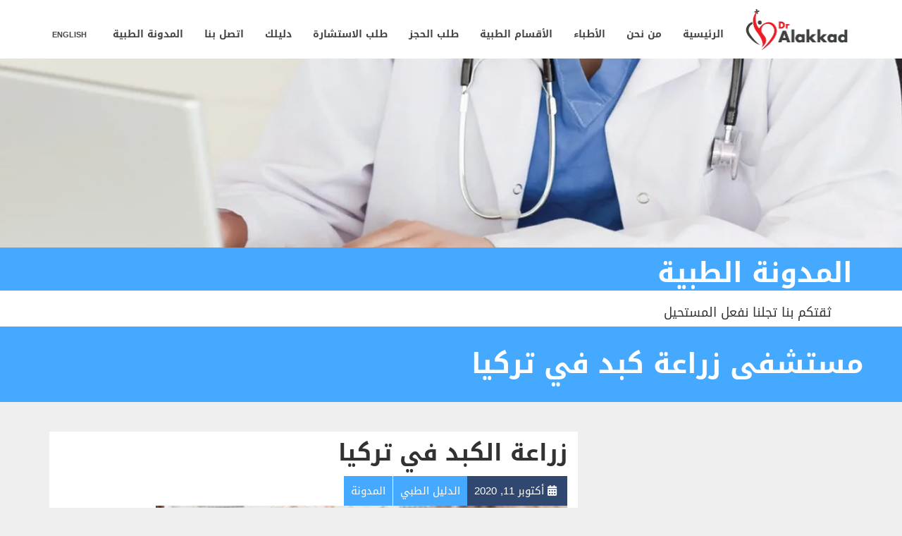

--- FILE ---
content_type: text/html; charset=UTF-8
request_url: https://www.dr-alakkad.com/tag/%D9%85%D8%B3%D8%AA%D8%B4%D9%81%D9%89-%D8%B2%D8%B1%D8%A7%D8%B9%D8%A9-%D9%83%D8%A8%D8%AF-%D9%81%D9%8A-%D8%AA%D8%B1%D9%83%D9%8A%D8%A7/
body_size: 43351
content:
<!doctype html>
<html class="no-js" dir=rtl lang="ar">
<head>
	<meta name="google-site-verification" content="PZsEIGQESg7nqGy8chzou8uXIPT_rBeLpSoXz7-kfZ4" />
<meta charset="UTF-8">
<meta name="apple-mobile-web-app-capable" content="yes">
<meta name="viewport" content="width=device-width, initial-scale=1.0, maximum-scale=1.0, user-scalable=no">
<meta name="HandheldFriendly" content="true">
<meta name="apple-touch-fullscreen" content="yes">
<script>!function(e,c){e[c]=e[c]+(e[c]&&" ")+"quform-js"}(document.documentElement,"className");</script><meta name='robots' content='index, follow, max-image-preview:large, max-snippet:-1, max-video-preview:-1' />
<link rel="alternate" hreflang="ar" href="https://www.dr-alakkad.com/tag/%d9%85%d8%b3%d8%aa%d8%b4%d9%81%d9%89-%d8%b2%d8%b1%d8%a7%d8%b9%d8%a9-%d9%83%d8%a8%d8%af-%d9%81%d9%8a-%d8%aa%d8%b1%d9%83%d9%8a%d8%a7/" />
<link rel="alternate" hreflang="en" href="https://www.dr-alakkad.com/en/tag/a-liver-transplant-hospital-in-turkey/" />
<link rel="alternate" hreflang="x-default" href="https://www.dr-alakkad.com/tag/%d9%85%d8%b3%d8%aa%d8%b4%d9%81%d9%89-%d8%b2%d8%b1%d8%a7%d8%b9%d8%a9-%d9%83%d8%a8%d8%af-%d9%81%d9%8a-%d8%aa%d8%b1%d9%83%d9%8a%d8%a7/" />

	<!-- This site is optimized with the Yoast SEO Premium plugin v25.9 (Yoast SEO v26.7) - https://yoast.com/wordpress/plugins/seo/ -->
	<title>مستشفى زراعة كبد في تركيا | د. العقاد العلاج في تركيا</title>
	<link rel="canonical" href="https://www.dr-alakkad.com/tag/%d9%85%d8%b3%d8%aa%d8%b4%d9%81%d9%89-%d8%b2%d8%b1%d8%a7%d8%b9%d8%a9-%d9%83%d8%a8%d8%af-%d9%81%d9%8a-%d8%aa%d8%b1%d9%83%d9%8a%d8%a7/" />
	<meta property="og:locale" content="ar_AR" />
	<meta property="og:type" content="article" />
	<meta property="og:title" content="مستشفى زراعة كبد في تركيا الأرشيف" />
	<meta property="og:url" content="https://www.dr-alakkad.com/tag/%d9%85%d8%b3%d8%aa%d8%b4%d9%81%d9%89-%d8%b2%d8%b1%d8%a7%d8%b9%d8%a9-%d9%83%d8%a8%d8%af-%d9%81%d9%8a-%d8%aa%d8%b1%d9%83%d9%8a%d8%a7/" />
	<meta property="og:site_name" content="د. العقاد العلاج في تركيا" />
	<meta name="twitter:card" content="summary_large_image" />
	<meta name="twitter:site" content="@dralakkad" />
	<script type="application/ld+json" class="yoast-schema-graph">{"@context":"https://schema.org","@graph":[{"@type":"CollectionPage","@id":"https://www.dr-alakkad.com/tag/%d9%85%d8%b3%d8%aa%d8%b4%d9%81%d9%89-%d8%b2%d8%b1%d8%a7%d8%b9%d8%a9-%d9%83%d8%a8%d8%af-%d9%81%d9%8a-%d8%aa%d8%b1%d9%83%d9%8a%d8%a7/","url":"https://www.dr-alakkad.com/tag/%d9%85%d8%b3%d8%aa%d8%b4%d9%81%d9%89-%d8%b2%d8%b1%d8%a7%d8%b9%d8%a9-%d9%83%d8%a8%d8%af-%d9%81%d9%8a-%d8%aa%d8%b1%d9%83%d9%8a%d8%a7/","name":"مستشفى زراعة كبد في تركيا | د. العقاد العلاج في تركيا","isPartOf":{"@id":"https://www.dr-alakkad.com/#website"},"primaryImageOfPage":{"@id":"https://www.dr-alakkad.com/tag/%d9%85%d8%b3%d8%aa%d8%b4%d9%81%d9%89-%d8%b2%d8%b1%d8%a7%d8%b9%d8%a9-%d9%83%d8%a8%d8%af-%d9%81%d9%8a-%d8%aa%d8%b1%d9%83%d9%8a%d8%a7/#primaryimage"},"image":{"@id":"https://www.dr-alakkad.com/tag/%d9%85%d8%b3%d8%aa%d8%b4%d9%81%d9%89-%d8%b2%d8%b1%d8%a7%d8%b9%d8%a9-%d9%83%d8%a8%d8%af-%d9%81%d9%8a-%d8%aa%d8%b1%d9%83%d9%8a%d8%a7/#primaryimage"},"thumbnailUrl":"https://www.dr-alakkad.com/wp-content/uploads/2020/10/mature-doctor-explaining-liver-problems-584x285-1.jpg","breadcrumb":{"@id":"https://www.dr-alakkad.com/tag/%d9%85%d8%b3%d8%aa%d8%b4%d9%81%d9%89-%d8%b2%d8%b1%d8%a7%d8%b9%d8%a9-%d9%83%d8%a8%d8%af-%d9%81%d9%8a-%d8%aa%d8%b1%d9%83%d9%8a%d8%a7/#breadcrumb"},"inLanguage":"ar"},{"@type":"ImageObject","inLanguage":"ar","@id":"https://www.dr-alakkad.com/tag/%d9%85%d8%b3%d8%aa%d8%b4%d9%81%d9%89-%d8%b2%d8%b1%d8%a7%d8%b9%d8%a9-%d9%83%d8%a8%d8%af-%d9%81%d9%8a-%d8%aa%d8%b1%d9%83%d9%8a%d8%a7/#primaryimage","url":"https://www.dr-alakkad.com/wp-content/uploads/2020/10/mature-doctor-explaining-liver-problems-584x285-1.jpg","contentUrl":"https://www.dr-alakkad.com/wp-content/uploads/2020/10/mature-doctor-explaining-liver-problems-584x285-1.jpg","width":584,"height":285,"caption":"زراعة الكبد في تركيا"},{"@type":"BreadcrumbList","@id":"https://www.dr-alakkad.com/tag/%d9%85%d8%b3%d8%aa%d8%b4%d9%81%d9%89-%d8%b2%d8%b1%d8%a7%d8%b9%d8%a9-%d9%83%d8%a8%d8%af-%d9%81%d9%8a-%d8%aa%d8%b1%d9%83%d9%8a%d8%a7/#breadcrumb","itemListElement":[{"@type":"ListItem","position":1,"name":"Home","item":"https://www.dr-alakkad.com/"},{"@type":"ListItem","position":2,"name":"مستشفى زراعة كبد في تركيا"}]},{"@type":"WebSite","@id":"https://www.dr-alakkad.com/#website","url":"https://www.dr-alakkad.com/","name":"د. العقاد العلاج في تركيا","description":"Health and medical services in Turkey","publisher":{"@id":"https://www.dr-alakkad.com/#organization"},"alternateName":"د.العقاد","potentialAction":[{"@type":"SearchAction","target":{"@type":"EntryPoint","urlTemplate":"https://www.dr-alakkad.com/?s={search_term_string}"},"query-input":{"@type":"PropertyValueSpecification","valueRequired":true,"valueName":"search_term_string"}}],"inLanguage":"ar"},{"@type":"Organization","@id":"https://www.dr-alakkad.com/#organization","name":"dr alakkad","url":"https://www.dr-alakkad.com/","logo":{"@type":"ImageObject","inLanguage":"ar","@id":"https://www.dr-alakkad.com/#/schema/logo/image/","url":"https://www.dr-alakkad.com/wp-content/uploads/2017/04/Dr-Alakkad_FF-01-e1509989389528.png","contentUrl":"https://www.dr-alakkad.com/wp-content/uploads/2017/04/Dr-Alakkad_FF-01-e1509989389528.png","width":401,"height":250,"caption":"dr alakkad"},"image":{"@id":"https://www.dr-alakkad.com/#/schema/logo/image/"},"sameAs":["https://www.facebook.com/profile.php?id=100088551470197","https://x.com/dralakkad","https://www.instagram.com/dr.alakkadtr/","https://www.youtube.com/channel/UCTBHfKKvthaHFLssKjP77kA?view_as=subscriber"],"description":"د. العقاد هو مجموعة من الأطباء المتخصصين في تقديم العلاجات الطبية في تركيا، حيث يتميزون بحرفية عالية وخبرة واسعة في مجالاتهم. يسعون لتوفير رعاية صحية متميزة وبأسعار تنافسية، مما يجعلهم خيارًا جذابًا للمرضى المحليين والدوليين الذين يبحثون عن خدمات طبية موثوقة وعالية الجودة.","email":"dr.alakkad@gmail.com","telephone":"00905379336844","legalName":"د.العقاد للخدمات الصحية والطبية في تركيا","foundingDate":"2017-01-29","numberOfEmployees":{"@type":"QuantitativeValue","minValue":"1","maxValue":"10"}}]}</script>
	<!-- / Yoast SEO Premium plugin. -->


<link rel='dns-prefetch' href='//www.googletagmanager.com' />
<link rel="alternate" type="application/rss+xml" title="د. العقاد العلاج في تركيا &laquo; الخلاصة" href="https://www.dr-alakkad.com/feed/" />
<link rel="alternate" type="application/rss+xml" title="د. العقاد العلاج في تركيا &laquo; خلاصة التعليقات" href="https://www.dr-alakkad.com/comments/feed/" />
<link rel="alternate" type="application/rss+xml" title="د. العقاد العلاج في تركيا &laquo; مستشفى زراعة كبد في تركيا خلاصة الوسوم" href="https://www.dr-alakkad.com/tag/%d9%85%d8%b3%d8%aa%d8%b4%d9%81%d9%89-%d8%b2%d8%b1%d8%a7%d8%b9%d8%a9-%d9%83%d8%a8%d8%af-%d9%81%d9%8a-%d8%aa%d8%b1%d9%83%d9%8a%d8%a7/feed/" />
<style id='wp-img-auto-sizes-contain-inline-css' type='text/css'>
img:is([sizes=auto i],[sizes^="auto," i]){contain-intrinsic-size:3000px 1500px}
/*# sourceURL=wp-img-auto-sizes-contain-inline-css */
</style>

<style id='wp-emoji-styles-inline-css' type='text/css'>

	img.wp-smiley, img.emoji {
		display: inline !important;
		border: none !important;
		box-shadow: none !important;
		height: 1em !important;
		width: 1em !important;
		margin: 0 0.07em !important;
		vertical-align: -0.1em !important;
		background: none !important;
		padding: 0 !important;
	}
/*# sourceURL=wp-emoji-styles-inline-css */
</style>
<link rel='stylesheet' id='wp-block-library-rtl-css' href='https://www.dr-alakkad.com/wp-includes/css/dist/block-library/style-rtl.min.css?ver=f1f58f2158f1a72cad56968f8f7634f6' type='text/css' media='all' />
<style id='wp-block-categories-inline-css' type='text/css'>
.wp-block-categories{box-sizing:border-box}.wp-block-categories.alignleft{margin-right:2em}.wp-block-categories.alignright{margin-left:2em}.wp-block-categories.wp-block-categories-dropdown.aligncenter{text-align:center}.wp-block-categories .wp-block-categories__label{display:block;width:100%}
/*# sourceURL=https://www.dr-alakkad.com/wp-includes/blocks/categories/style.min.css */
</style>
<style id='wp-block-media-text-inline-css' type='text/css'>
.wp-block-media-text{box-sizing:border-box;direction:ltr;display:grid;grid-template-columns:50% 1fr;grid-template-rows:auto}.wp-block-media-text.has-media-on-the-right{grid-template-columns:1fr 50%}.wp-block-media-text.is-vertically-aligned-top>.wp-block-media-text__content,.wp-block-media-text.is-vertically-aligned-top>.wp-block-media-text__media{align-self:start}.wp-block-media-text.is-vertically-aligned-center>.wp-block-media-text__content,.wp-block-media-text.is-vertically-aligned-center>.wp-block-media-text__media,.wp-block-media-text>.wp-block-media-text__content,.wp-block-media-text>.wp-block-media-text__media{align-self:center}.wp-block-media-text.is-vertically-aligned-bottom>.wp-block-media-text__content,.wp-block-media-text.is-vertically-aligned-bottom>.wp-block-media-text__media{align-self:end}.wp-block-media-text>.wp-block-media-text__media{grid-column:1;grid-row:1;margin:0}.wp-block-media-text>.wp-block-media-text__content{direction:rtl;grid-column:2;grid-row:1;padding:0 8%;word-break:break-word}.wp-block-media-text.has-media-on-the-right>.wp-block-media-text__media{grid-column:2;grid-row:1}.wp-block-media-text.has-media-on-the-right>.wp-block-media-text__content{grid-column:1;grid-row:1}.wp-block-media-text__media a{display:block}.wp-block-media-text__media img,.wp-block-media-text__media video{height:auto;max-width:unset;vertical-align:middle;width:100%}.wp-block-media-text.is-image-fill>.wp-block-media-text__media{background-size:cover;height:100%;min-height:250px}.wp-block-media-text.is-image-fill>.wp-block-media-text__media>a{display:block;height:100%}.wp-block-media-text.is-image-fill>.wp-block-media-text__media img{height:1px;margin:-1px;overflow:hidden;padding:0;position:absolute;width:1px;clip:rect(0,0,0,0);border:0}.wp-block-media-text.is-image-fill-element>.wp-block-media-text__media{height:100%;min-height:250px}.wp-block-media-text.is-image-fill-element>.wp-block-media-text__media>a{display:block;height:100%}.wp-block-media-text.is-image-fill-element>.wp-block-media-text__media img{height:100%;object-fit:cover;width:100%}@media (max-width:600px){.wp-block-media-text.is-stacked-on-mobile{grid-template-columns:100%!important}.wp-block-media-text.is-stacked-on-mobile>.wp-block-media-text__media{grid-column:1;grid-row:1}.wp-block-media-text.is-stacked-on-mobile>.wp-block-media-text__content{grid-column:1;grid-row:2}}
/*# sourceURL=https://www.dr-alakkad.com/wp-includes/blocks/media-text/style.min.css */
</style>
<style id='wp-block-paragraph-inline-css' type='text/css'>
.is-small-text{font-size:.875em}.is-regular-text{font-size:1em}.is-large-text{font-size:2.25em}.is-larger-text{font-size:3em}.has-drop-cap:not(:focus):first-letter{float:right;font-size:8.4em;font-style:normal;font-weight:100;line-height:.68;margin:.05em 0 0 .1em;text-transform:uppercase}body.rtl .has-drop-cap:not(:focus):first-letter{float:none;margin-right:.1em}p.has-drop-cap.has-background{overflow:hidden}:root :where(p.has-background){padding:1.25em 2.375em}:where(p.has-text-color:not(.has-link-color)) a{color:inherit}p.has-text-align-left[style*="writing-mode:vertical-lr"],p.has-text-align-right[style*="writing-mode:vertical-rl"]{rotate:180deg}
/*# sourceURL=https://www.dr-alakkad.com/wp-includes/blocks/paragraph/style.min.css */
</style>
<style id='wp-block-quote-inline-css' type='text/css'>
.wp-block-quote{box-sizing:border-box;overflow-wrap:break-word}.wp-block-quote.is-large:where(:not(.is-style-plain)),.wp-block-quote.is-style-large:where(:not(.is-style-plain)){margin-bottom:1em;padding:0 1em}.wp-block-quote.is-large:where(:not(.is-style-plain)) p,.wp-block-quote.is-style-large:where(:not(.is-style-plain)) p{font-size:1.5em;font-style:italic;line-height:1.6}.wp-block-quote.is-large:where(:not(.is-style-plain)) cite,.wp-block-quote.is-large:where(:not(.is-style-plain)) footer,.wp-block-quote.is-style-large:where(:not(.is-style-plain)) cite,.wp-block-quote.is-style-large:where(:not(.is-style-plain)) footer{font-size:1.125em;text-align:left}.wp-block-quote>cite{display:block}
/*# sourceURL=https://www.dr-alakkad.com/wp-includes/blocks/quote/style.min.css */
</style>
<style id='wp-block-social-links-inline-css' type='text/css'>
.wp-block-social-links{background:none;box-sizing:border-box;margin-right:0;padding-left:0;padding-right:0;text-indent:0}.wp-block-social-links .wp-social-link a,.wp-block-social-links .wp-social-link a:hover{border-bottom:0;box-shadow:none;text-decoration:none}.wp-block-social-links .wp-social-link svg{height:1em;width:1em}.wp-block-social-links .wp-social-link span:not(.screen-reader-text){font-size:.65em;margin-left:.5em;margin-right:.5em}.wp-block-social-links.has-small-icon-size{font-size:16px}.wp-block-social-links,.wp-block-social-links.has-normal-icon-size{font-size:24px}.wp-block-social-links.has-large-icon-size{font-size:36px}.wp-block-social-links.has-huge-icon-size{font-size:48px}.wp-block-social-links.aligncenter{display:flex;justify-content:center}.wp-block-social-links.alignright{justify-content:flex-end}.wp-block-social-link{border-radius:9999px;display:block}@media not (prefers-reduced-motion){.wp-block-social-link{transition:transform .1s ease}}.wp-block-social-link{height:auto}.wp-block-social-link a{align-items:center;display:flex;line-height:0}.wp-block-social-link:hover{transform:scale(1.1)}.wp-block-social-links .wp-block-social-link.wp-social-link{display:inline-block;margin:0;padding:0}.wp-block-social-links .wp-block-social-link.wp-social-link .wp-block-social-link-anchor,.wp-block-social-links .wp-block-social-link.wp-social-link .wp-block-social-link-anchor svg,.wp-block-social-links .wp-block-social-link.wp-social-link .wp-block-social-link-anchor:active,.wp-block-social-links .wp-block-social-link.wp-social-link .wp-block-social-link-anchor:hover,.wp-block-social-links .wp-block-social-link.wp-social-link .wp-block-social-link-anchor:visited{color:currentColor;fill:currentColor}:where(.wp-block-social-links:not(.is-style-logos-only)) .wp-social-link{background-color:#f0f0f0;color:#444}:where(.wp-block-social-links:not(.is-style-logos-only)) .wp-social-link-amazon{background-color:#f90;color:#fff}:where(.wp-block-social-links:not(.is-style-logos-only)) .wp-social-link-bandcamp{background-color:#1ea0c3;color:#fff}:where(.wp-block-social-links:not(.is-style-logos-only)) .wp-social-link-behance{background-color:#0757fe;color:#fff}:where(.wp-block-social-links:not(.is-style-logos-only)) .wp-social-link-bluesky{background-color:#0a7aff;color:#fff}:where(.wp-block-social-links:not(.is-style-logos-only)) .wp-social-link-codepen{background-color:#1e1f26;color:#fff}:where(.wp-block-social-links:not(.is-style-logos-only)) .wp-social-link-deviantart{background-color:#02e49b;color:#fff}:where(.wp-block-social-links:not(.is-style-logos-only)) .wp-social-link-discord{background-color:#5865f2;color:#fff}:where(.wp-block-social-links:not(.is-style-logos-only)) .wp-social-link-dribbble{background-color:#e94c89;color:#fff}:where(.wp-block-social-links:not(.is-style-logos-only)) .wp-social-link-dropbox{background-color:#4280ff;color:#fff}:where(.wp-block-social-links:not(.is-style-logos-only)) .wp-social-link-etsy{background-color:#f45800;color:#fff}:where(.wp-block-social-links:not(.is-style-logos-only)) .wp-social-link-facebook{background-color:#0866ff;color:#fff}:where(.wp-block-social-links:not(.is-style-logos-only)) .wp-social-link-fivehundredpx{background-color:#000;color:#fff}:where(.wp-block-social-links:not(.is-style-logos-only)) .wp-social-link-flickr{background-color:#0461dd;color:#fff}:where(.wp-block-social-links:not(.is-style-logos-only)) .wp-social-link-foursquare{background-color:#e65678;color:#fff}:where(.wp-block-social-links:not(.is-style-logos-only)) .wp-social-link-github{background-color:#24292d;color:#fff}:where(.wp-block-social-links:not(.is-style-logos-only)) .wp-social-link-goodreads{background-color:#eceadd;color:#382110}:where(.wp-block-social-links:not(.is-style-logos-only)) .wp-social-link-google{background-color:#ea4434;color:#fff}:where(.wp-block-social-links:not(.is-style-logos-only)) .wp-social-link-gravatar{background-color:#1d4fc4;color:#fff}:where(.wp-block-social-links:not(.is-style-logos-only)) .wp-social-link-instagram{background-color:#f00075;color:#fff}:where(.wp-block-social-links:not(.is-style-logos-only)) .wp-social-link-lastfm{background-color:#e21b24;color:#fff}:where(.wp-block-social-links:not(.is-style-logos-only)) .wp-social-link-linkedin{background-color:#0d66c2;color:#fff}:where(.wp-block-social-links:not(.is-style-logos-only)) .wp-social-link-mastodon{background-color:#3288d4;color:#fff}:where(.wp-block-social-links:not(.is-style-logos-only)) .wp-social-link-medium{background-color:#000;color:#fff}:where(.wp-block-social-links:not(.is-style-logos-only)) .wp-social-link-meetup{background-color:#f6405f;color:#fff}:where(.wp-block-social-links:not(.is-style-logos-only)) .wp-social-link-patreon{background-color:#000;color:#fff}:where(.wp-block-social-links:not(.is-style-logos-only)) .wp-social-link-pinterest{background-color:#e60122;color:#fff}:where(.wp-block-social-links:not(.is-style-logos-only)) .wp-social-link-pocket{background-color:#ef4155;color:#fff}:where(.wp-block-social-links:not(.is-style-logos-only)) .wp-social-link-reddit{background-color:#ff4500;color:#fff}:where(.wp-block-social-links:not(.is-style-logos-only)) .wp-social-link-skype{background-color:#0478d7;color:#fff}:where(.wp-block-social-links:not(.is-style-logos-only)) .wp-social-link-snapchat{background-color:#fefc00;color:#fff;stroke:#000}:where(.wp-block-social-links:not(.is-style-logos-only)) .wp-social-link-soundcloud{background-color:#ff5600;color:#fff}:where(.wp-block-social-links:not(.is-style-logos-only)) .wp-social-link-spotify{background-color:#1bd760;color:#fff}:where(.wp-block-social-links:not(.is-style-logos-only)) .wp-social-link-telegram{background-color:#2aabee;color:#fff}:where(.wp-block-social-links:not(.is-style-logos-only)) .wp-social-link-threads{background-color:#000;color:#fff}:where(.wp-block-social-links:not(.is-style-logos-only)) .wp-social-link-tiktok{background-color:#000;color:#fff}:where(.wp-block-social-links:not(.is-style-logos-only)) .wp-social-link-tumblr{background-color:#011835;color:#fff}:where(.wp-block-social-links:not(.is-style-logos-only)) .wp-social-link-twitch{background-color:#6440a4;color:#fff}:where(.wp-block-social-links:not(.is-style-logos-only)) .wp-social-link-twitter{background-color:#1da1f2;color:#fff}:where(.wp-block-social-links:not(.is-style-logos-only)) .wp-social-link-vimeo{background-color:#1eb7ea;color:#fff}:where(.wp-block-social-links:not(.is-style-logos-only)) .wp-social-link-vk{background-color:#4680c2;color:#fff}:where(.wp-block-social-links:not(.is-style-logos-only)) .wp-social-link-wordpress{background-color:#3499cd;color:#fff}:where(.wp-block-social-links:not(.is-style-logos-only)) .wp-social-link-whatsapp{background-color:#25d366;color:#fff}:where(.wp-block-social-links:not(.is-style-logos-only)) .wp-social-link-x{background-color:#000;color:#fff}:where(.wp-block-social-links:not(.is-style-logos-only)) .wp-social-link-yelp{background-color:#d32422;color:#fff}:where(.wp-block-social-links:not(.is-style-logos-only)) .wp-social-link-youtube{background-color:red;color:#fff}:where(.wp-block-social-links.is-style-logos-only) .wp-social-link{background:none}:where(.wp-block-social-links.is-style-logos-only) .wp-social-link svg{height:1.25em;width:1.25em}:where(.wp-block-social-links.is-style-logos-only) .wp-social-link-amazon{color:#f90}:where(.wp-block-social-links.is-style-logos-only) .wp-social-link-bandcamp{color:#1ea0c3}:where(.wp-block-social-links.is-style-logos-only) .wp-social-link-behance{color:#0757fe}:where(.wp-block-social-links.is-style-logos-only) .wp-social-link-bluesky{color:#0a7aff}:where(.wp-block-social-links.is-style-logos-only) .wp-social-link-codepen{color:#1e1f26}:where(.wp-block-social-links.is-style-logos-only) .wp-social-link-deviantart{color:#02e49b}:where(.wp-block-social-links.is-style-logos-only) .wp-social-link-discord{color:#5865f2}:where(.wp-block-social-links.is-style-logos-only) .wp-social-link-dribbble{color:#e94c89}:where(.wp-block-social-links.is-style-logos-only) .wp-social-link-dropbox{color:#4280ff}:where(.wp-block-social-links.is-style-logos-only) .wp-social-link-etsy{color:#f45800}:where(.wp-block-social-links.is-style-logos-only) .wp-social-link-facebook{color:#0866ff}:where(.wp-block-social-links.is-style-logos-only) .wp-social-link-fivehundredpx{color:#000}:where(.wp-block-social-links.is-style-logos-only) .wp-social-link-flickr{color:#0461dd}:where(.wp-block-social-links.is-style-logos-only) .wp-social-link-foursquare{color:#e65678}:where(.wp-block-social-links.is-style-logos-only) .wp-social-link-github{color:#24292d}:where(.wp-block-social-links.is-style-logos-only) .wp-social-link-goodreads{color:#382110}:where(.wp-block-social-links.is-style-logos-only) .wp-social-link-google{color:#ea4434}:where(.wp-block-social-links.is-style-logos-only) .wp-social-link-gravatar{color:#1d4fc4}:where(.wp-block-social-links.is-style-logos-only) .wp-social-link-instagram{color:#f00075}:where(.wp-block-social-links.is-style-logos-only) .wp-social-link-lastfm{color:#e21b24}:where(.wp-block-social-links.is-style-logos-only) .wp-social-link-linkedin{color:#0d66c2}:where(.wp-block-social-links.is-style-logos-only) .wp-social-link-mastodon{color:#3288d4}:where(.wp-block-social-links.is-style-logos-only) .wp-social-link-medium{color:#000}:where(.wp-block-social-links.is-style-logos-only) .wp-social-link-meetup{color:#f6405f}:where(.wp-block-social-links.is-style-logos-only) .wp-social-link-patreon{color:#000}:where(.wp-block-social-links.is-style-logos-only) .wp-social-link-pinterest{color:#e60122}:where(.wp-block-social-links.is-style-logos-only) .wp-social-link-pocket{color:#ef4155}:where(.wp-block-social-links.is-style-logos-only) .wp-social-link-reddit{color:#ff4500}:where(.wp-block-social-links.is-style-logos-only) .wp-social-link-skype{color:#0478d7}:where(.wp-block-social-links.is-style-logos-only) .wp-social-link-snapchat{color:#fff;stroke:#000}:where(.wp-block-social-links.is-style-logos-only) .wp-social-link-soundcloud{color:#ff5600}:where(.wp-block-social-links.is-style-logos-only) .wp-social-link-spotify{color:#1bd760}:where(.wp-block-social-links.is-style-logos-only) .wp-social-link-telegram{color:#2aabee}:where(.wp-block-social-links.is-style-logos-only) .wp-social-link-threads{color:#000}:where(.wp-block-social-links.is-style-logos-only) .wp-social-link-tiktok{color:#000}:where(.wp-block-social-links.is-style-logos-only) .wp-social-link-tumblr{color:#011835}:where(.wp-block-social-links.is-style-logos-only) .wp-social-link-twitch{color:#6440a4}:where(.wp-block-social-links.is-style-logos-only) .wp-social-link-twitter{color:#1da1f2}:where(.wp-block-social-links.is-style-logos-only) .wp-social-link-vimeo{color:#1eb7ea}:where(.wp-block-social-links.is-style-logos-only) .wp-social-link-vk{color:#4680c2}:where(.wp-block-social-links.is-style-logos-only) .wp-social-link-whatsapp{color:#25d366}:where(.wp-block-social-links.is-style-logos-only) .wp-social-link-wordpress{color:#3499cd}:where(.wp-block-social-links.is-style-logos-only) .wp-social-link-x{color:#000}:where(.wp-block-social-links.is-style-logos-only) .wp-social-link-yelp{color:#d32422}:where(.wp-block-social-links.is-style-logos-only) .wp-social-link-youtube{color:red}.wp-block-social-links.is-style-pill-shape .wp-social-link{width:auto}:root :where(.wp-block-social-links .wp-social-link a){padding:.25em}:root :where(.wp-block-social-links.is-style-logos-only .wp-social-link a){padding:0}:root :where(.wp-block-social-links.is-style-pill-shape .wp-social-link a){padding-left:.6666666667em;padding-right:.6666666667em}.wp-block-social-links:not(.has-icon-color):not(.has-icon-background-color) .wp-social-link-snapchat .wp-block-social-link-label{color:#000}
/*# sourceURL=https://www.dr-alakkad.com/wp-includes/blocks/social-links/style.min.css */
</style>
<style id='wp-block-spacer-inline-css' type='text/css'>
.wp-block-spacer{clear:both}
/*# sourceURL=https://www.dr-alakkad.com/wp-includes/blocks/spacer/style.min.css */
</style>
<style id='global-styles-inline-css' type='text/css'>
:root{--wp--preset--aspect-ratio--square: 1;--wp--preset--aspect-ratio--4-3: 4/3;--wp--preset--aspect-ratio--3-4: 3/4;--wp--preset--aspect-ratio--3-2: 3/2;--wp--preset--aspect-ratio--2-3: 2/3;--wp--preset--aspect-ratio--16-9: 16/9;--wp--preset--aspect-ratio--9-16: 9/16;--wp--preset--color--black: #000000;--wp--preset--color--cyan-bluish-gray: #abb8c3;--wp--preset--color--white: #ffffff;--wp--preset--color--pale-pink: #f78da7;--wp--preset--color--vivid-red: #cf2e2e;--wp--preset--color--luminous-vivid-orange: #ff6900;--wp--preset--color--luminous-vivid-amber: #fcb900;--wp--preset--color--light-green-cyan: #7bdcb5;--wp--preset--color--vivid-green-cyan: #00d084;--wp--preset--color--pale-cyan-blue: #8ed1fc;--wp--preset--color--vivid-cyan-blue: #0693e3;--wp--preset--color--vivid-purple: #9b51e0;--wp--preset--gradient--vivid-cyan-blue-to-vivid-purple: linear-gradient(135deg,rgb(6,147,227) 0%,rgb(155,81,224) 100%);--wp--preset--gradient--light-green-cyan-to-vivid-green-cyan: linear-gradient(135deg,rgb(122,220,180) 0%,rgb(0,208,130) 100%);--wp--preset--gradient--luminous-vivid-amber-to-luminous-vivid-orange: linear-gradient(135deg,rgb(252,185,0) 0%,rgb(255,105,0) 100%);--wp--preset--gradient--luminous-vivid-orange-to-vivid-red: linear-gradient(135deg,rgb(255,105,0) 0%,rgb(207,46,46) 100%);--wp--preset--gradient--very-light-gray-to-cyan-bluish-gray: linear-gradient(135deg,rgb(238,238,238) 0%,rgb(169,184,195) 100%);--wp--preset--gradient--cool-to-warm-spectrum: linear-gradient(135deg,rgb(74,234,220) 0%,rgb(151,120,209) 20%,rgb(207,42,186) 40%,rgb(238,44,130) 60%,rgb(251,105,98) 80%,rgb(254,248,76) 100%);--wp--preset--gradient--blush-light-purple: linear-gradient(135deg,rgb(255,206,236) 0%,rgb(152,150,240) 100%);--wp--preset--gradient--blush-bordeaux: linear-gradient(135deg,rgb(254,205,165) 0%,rgb(254,45,45) 50%,rgb(107,0,62) 100%);--wp--preset--gradient--luminous-dusk: linear-gradient(135deg,rgb(255,203,112) 0%,rgb(199,81,192) 50%,rgb(65,88,208) 100%);--wp--preset--gradient--pale-ocean: linear-gradient(135deg,rgb(255,245,203) 0%,rgb(182,227,212) 50%,rgb(51,167,181) 100%);--wp--preset--gradient--electric-grass: linear-gradient(135deg,rgb(202,248,128) 0%,rgb(113,206,126) 100%);--wp--preset--gradient--midnight: linear-gradient(135deg,rgb(2,3,129) 0%,rgb(40,116,252) 100%);--wp--preset--font-size--small: 13px;--wp--preset--font-size--medium: 20px;--wp--preset--font-size--large: 36px;--wp--preset--font-size--x-large: 42px;--wp--preset--spacing--20: 0.44rem;--wp--preset--spacing--30: 0.67rem;--wp--preset--spacing--40: 1rem;--wp--preset--spacing--50: 1.5rem;--wp--preset--spacing--60: 2.25rem;--wp--preset--spacing--70: 3.38rem;--wp--preset--spacing--80: 5.06rem;--wp--preset--shadow--natural: 6px 6px 9px rgba(0, 0, 0, 0.2);--wp--preset--shadow--deep: 12px 12px 50px rgba(0, 0, 0, 0.4);--wp--preset--shadow--sharp: 6px 6px 0px rgba(0, 0, 0, 0.2);--wp--preset--shadow--outlined: 6px 6px 0px -3px rgb(255, 255, 255), 6px 6px rgb(0, 0, 0);--wp--preset--shadow--crisp: 6px 6px 0px rgb(0, 0, 0);}:where(.is-layout-flex){gap: 0.5em;}:where(.is-layout-grid){gap: 0.5em;}body .is-layout-flex{display: flex;}.is-layout-flex{flex-wrap: wrap;align-items: center;}.is-layout-flex > :is(*, div){margin: 0;}body .is-layout-grid{display: grid;}.is-layout-grid > :is(*, div){margin: 0;}:where(.wp-block-columns.is-layout-flex){gap: 2em;}:where(.wp-block-columns.is-layout-grid){gap: 2em;}:where(.wp-block-post-template.is-layout-flex){gap: 1.25em;}:where(.wp-block-post-template.is-layout-grid){gap: 1.25em;}.has-black-color{color: var(--wp--preset--color--black) !important;}.has-cyan-bluish-gray-color{color: var(--wp--preset--color--cyan-bluish-gray) !important;}.has-white-color{color: var(--wp--preset--color--white) !important;}.has-pale-pink-color{color: var(--wp--preset--color--pale-pink) !important;}.has-vivid-red-color{color: var(--wp--preset--color--vivid-red) !important;}.has-luminous-vivid-orange-color{color: var(--wp--preset--color--luminous-vivid-orange) !important;}.has-luminous-vivid-amber-color{color: var(--wp--preset--color--luminous-vivid-amber) !important;}.has-light-green-cyan-color{color: var(--wp--preset--color--light-green-cyan) !important;}.has-vivid-green-cyan-color{color: var(--wp--preset--color--vivid-green-cyan) !important;}.has-pale-cyan-blue-color{color: var(--wp--preset--color--pale-cyan-blue) !important;}.has-vivid-cyan-blue-color{color: var(--wp--preset--color--vivid-cyan-blue) !important;}.has-vivid-purple-color{color: var(--wp--preset--color--vivid-purple) !important;}.has-black-background-color{background-color: var(--wp--preset--color--black) !important;}.has-cyan-bluish-gray-background-color{background-color: var(--wp--preset--color--cyan-bluish-gray) !important;}.has-white-background-color{background-color: var(--wp--preset--color--white) !important;}.has-pale-pink-background-color{background-color: var(--wp--preset--color--pale-pink) !important;}.has-vivid-red-background-color{background-color: var(--wp--preset--color--vivid-red) !important;}.has-luminous-vivid-orange-background-color{background-color: var(--wp--preset--color--luminous-vivid-orange) !important;}.has-luminous-vivid-amber-background-color{background-color: var(--wp--preset--color--luminous-vivid-amber) !important;}.has-light-green-cyan-background-color{background-color: var(--wp--preset--color--light-green-cyan) !important;}.has-vivid-green-cyan-background-color{background-color: var(--wp--preset--color--vivid-green-cyan) !important;}.has-pale-cyan-blue-background-color{background-color: var(--wp--preset--color--pale-cyan-blue) !important;}.has-vivid-cyan-blue-background-color{background-color: var(--wp--preset--color--vivid-cyan-blue) !important;}.has-vivid-purple-background-color{background-color: var(--wp--preset--color--vivid-purple) !important;}.has-black-border-color{border-color: var(--wp--preset--color--black) !important;}.has-cyan-bluish-gray-border-color{border-color: var(--wp--preset--color--cyan-bluish-gray) !important;}.has-white-border-color{border-color: var(--wp--preset--color--white) !important;}.has-pale-pink-border-color{border-color: var(--wp--preset--color--pale-pink) !important;}.has-vivid-red-border-color{border-color: var(--wp--preset--color--vivid-red) !important;}.has-luminous-vivid-orange-border-color{border-color: var(--wp--preset--color--luminous-vivid-orange) !important;}.has-luminous-vivid-amber-border-color{border-color: var(--wp--preset--color--luminous-vivid-amber) !important;}.has-light-green-cyan-border-color{border-color: var(--wp--preset--color--light-green-cyan) !important;}.has-vivid-green-cyan-border-color{border-color: var(--wp--preset--color--vivid-green-cyan) !important;}.has-pale-cyan-blue-border-color{border-color: var(--wp--preset--color--pale-cyan-blue) !important;}.has-vivid-cyan-blue-border-color{border-color: var(--wp--preset--color--vivid-cyan-blue) !important;}.has-vivid-purple-border-color{border-color: var(--wp--preset--color--vivid-purple) !important;}.has-vivid-cyan-blue-to-vivid-purple-gradient-background{background: var(--wp--preset--gradient--vivid-cyan-blue-to-vivid-purple) !important;}.has-light-green-cyan-to-vivid-green-cyan-gradient-background{background: var(--wp--preset--gradient--light-green-cyan-to-vivid-green-cyan) !important;}.has-luminous-vivid-amber-to-luminous-vivid-orange-gradient-background{background: var(--wp--preset--gradient--luminous-vivid-amber-to-luminous-vivid-orange) !important;}.has-luminous-vivid-orange-to-vivid-red-gradient-background{background: var(--wp--preset--gradient--luminous-vivid-orange-to-vivid-red) !important;}.has-very-light-gray-to-cyan-bluish-gray-gradient-background{background: var(--wp--preset--gradient--very-light-gray-to-cyan-bluish-gray) !important;}.has-cool-to-warm-spectrum-gradient-background{background: var(--wp--preset--gradient--cool-to-warm-spectrum) !important;}.has-blush-light-purple-gradient-background{background: var(--wp--preset--gradient--blush-light-purple) !important;}.has-blush-bordeaux-gradient-background{background: var(--wp--preset--gradient--blush-bordeaux) !important;}.has-luminous-dusk-gradient-background{background: var(--wp--preset--gradient--luminous-dusk) !important;}.has-pale-ocean-gradient-background{background: var(--wp--preset--gradient--pale-ocean) !important;}.has-electric-grass-gradient-background{background: var(--wp--preset--gradient--electric-grass) !important;}.has-midnight-gradient-background{background: var(--wp--preset--gradient--midnight) !important;}.has-small-font-size{font-size: var(--wp--preset--font-size--small) !important;}.has-medium-font-size{font-size: var(--wp--preset--font-size--medium) !important;}.has-large-font-size{font-size: var(--wp--preset--font-size--large) !important;}.has-x-large-font-size{font-size: var(--wp--preset--font-size--x-large) !important;}
/*# sourceURL=global-styles-inline-css */
</style>

<style id='classic-theme-styles-inline-css' type='text/css'>
/*! This file is auto-generated */
.wp-block-button__link{color:#fff;background-color:#32373c;border-radius:9999px;box-shadow:none;text-decoration:none;padding:calc(.667em + 2px) calc(1.333em + 2px);font-size:1.125em}.wp-block-file__button{background:#32373c;color:#fff;text-decoration:none}
/*# sourceURL=/wp-includes/css/classic-themes.min.css */
</style>
<link rel='stylesheet' id='bne-testimonials-css-css' href='https://www.dr-alakkad.com/wp-content/plugins/bne-testimonials-pro/assets/css/bne-testimonials.min.css?ver=2.9.19' type='text/css' media='all' />
<link rel='stylesheet' id='contact-form-7-css' href='https://www.dr-alakkad.com/wp-content/plugins/contact-form-7/includes/css/styles.css?ver=6.1.4' type='text/css' media='all' />
<link rel='stylesheet' id='contact-form-7-rtl-css' href='https://www.dr-alakkad.com/wp-content/plugins/contact-form-7/includes/css/styles-rtl.css?ver=6.1.4' type='text/css' media='all' />
<link rel='stylesheet' id='bwg_fonts-css' href='https://www.dr-alakkad.com/wp-content/plugins/photo-gallery/css/bwg-fonts/fonts.css?ver=0.0.1' type='text/css' media='all' />
<link rel='stylesheet' id='sumoselect-css' href='https://www.dr-alakkad.com/wp-content/plugins/photo-gallery/css/sumoselect.min.css?ver=3.4.6' type='text/css' media='all' />
<link rel='stylesheet' id='mCustomScrollbar-css' href='https://www.dr-alakkad.com/wp-content/plugins/photo-gallery/css/jquery.mCustomScrollbar.min.css?ver=3.1.5' type='text/css' media='all' />
<link rel='stylesheet' id='bwg_frontend-css' href='https://www.dr-alakkad.com/wp-content/plugins/photo-gallery/css/styles.min.css?ver=1.8.35' type='text/css' media='all' />
<link rel='stylesheet' id='wpml-legacy-horizontal-list-0-css' href='//www.dr-alakkad.com/wp-content/plugins/sitepress-multilingual-cms/templates/language-switchers/legacy-list-horizontal/style.min.css?ver=1' type='text/css' media='all' />
<link rel='stylesheet' id='wpml-legacy-vertical-list-0-css' href='//www.dr-alakkad.com/wp-content/plugins/sitepress-multilingual-cms/templates/language-switchers/legacy-list-vertical/style.min.css?ver=1' type='text/css' media='all' />
<link rel='stylesheet' id='wpml-menu-item-0-css' href='//www.dr-alakkad.com/wp-content/plugins/sitepress-multilingual-cms/templates/language-switchers/menu-item/style.min.css?ver=1' type='text/css' media='all' />
<link rel='stylesheet' id='quform-css' href='https://www.dr-alakkad.com/wp-content/plugins/quform/cache/quform.css?ver=1758194547' type='text/css' media='all' />
<link rel='stylesheet' id='mc4wp-form-themes-css' href='https://www.dr-alakkad.com/wp-content/plugins/mailchimp-for-wp/assets/css/form-themes.css?ver=4.10.9' type='text/css' media='all' />
<link rel='stylesheet' id='cms-navigation-style-base-css' href='https://www.dr-alakkad.com/wp-content/plugins/wpml-cms-nav/res/css/cms-navigation-base.css?ver=1.5.5' type='text/css' media='screen' />
<link rel='stylesheet' id='cms-navigation-style-css' href='https://www.dr-alakkad.com/wp-content/plugins/wpml-cms-nav/res/css/cms-navigation.css?ver=1.5.5' type='text/css' media='screen' />
<link rel='stylesheet' id='redux-extendify-styles-css' href='https://www.dr-alakkad.com/wp-content/plugins/plethora-featureslib/libs/ReduxFramework/ReduxCore/assets/css/extendify-utilities.css?ver=4.4.11' type='text/css' media='all' />
<link rel='stylesheet' id='js_composer_front-css' href='https://www.dr-alakkad.com/wp-content/plugins/js_composer/assets/css/js_composer.min.css?ver=7.0' type='text/css' media='all' />
<link rel='stylesheet' id='plethora-icons-css' href='https://www.dr-alakkad.com/wp-content/uploads/plethora/plethora_icons.css?uniqeid=68cbf561b0876&#038;ver=f1f58f2158f1a72cad56968f8f7634f6' type='text/css' media='all' />
<link rel='stylesheet' id='font-awesome-css' href='https://www.dr-alakkad.com/wp-content/themes/netpearmedical/assets/fonts/font-awesome/css/all.min.css?ver=f1f58f2158f1a72cad56968f8f7634f6' type='text/css' media='all' />
<link rel='stylesheet' id='font-awesome-shims-css' href='https://www.dr-alakkad.com/wp-content/themes/netpearmedical/assets/fonts/font-awesome/css/v4-shims.min.css?ver=f1f58f2158f1a72cad56968f8f7634f6' type='text/css' media='all' />
<link rel='stylesheet' id='animate-css' href='https://www.dr-alakkad.com/wp-content/themes/netpearmedical/includes/core/assets/css/libs/animate/animate.min.css?ver=f1f58f2158f1a72cad56968f8f7634f6' type='text/css' media='all' />
<link rel='stylesheet' id='plethora-dynamic-style-css' href='https://www.dr-alakkad.com/wp-content/uploads/plethora/style.min.css?ver=1763907377' type='text/css' media='all' />
<link rel='stylesheet' id='plethora-style-css' href='https://www.dr-alakkad.com/wp-content/themes/netpearmedical/style.css?ver=f1f58f2158f1a72cad56968f8f7634f6' type='text/css' media='all' />
<script type="text/javascript" src="https://www.dr-alakkad.com/wp-includes/js/jquery/jquery.min.js?ver=3.7.1" id="jquery-core-js"></script>
<script type="text/javascript" src="https://www.dr-alakkad.com/wp-includes/js/jquery/jquery-migrate.min.js?ver=3.4.1" id="jquery-migrate-js"></script>
<script type="text/javascript" src="https://www.dr-alakkad.com/wp-content/plugins/photo-gallery/js/jquery.sumoselect.min.js?ver=3.4.6" id="sumoselect-js"></script>
<script type="text/javascript" src="https://www.dr-alakkad.com/wp-content/plugins/photo-gallery/js/tocca.min.js?ver=2.0.9" id="bwg_mobile-js"></script>
<script type="text/javascript" src="https://www.dr-alakkad.com/wp-content/plugins/photo-gallery/js/jquery.mCustomScrollbar.concat.min.js?ver=3.1.5" id="mCustomScrollbar-js"></script>
<script type="text/javascript" src="https://www.dr-alakkad.com/wp-content/plugins/photo-gallery/js/jquery.fullscreen.min.js?ver=0.6.0" id="jquery-fullscreen-js"></script>
<script type="text/javascript" id="bwg_frontend-js-extra">
/* <![CDATA[ */
var bwg_objectsL10n = {"bwg_field_required":"\u0627\u0644\u062d\u0642\u0644 \u0645\u0637\u0644\u0648\u0628.","bwg_mail_validation":"\u0647\u0630\u0627 \u0644\u064a\u0633 \u0639\u0646\u0648\u0627\u0646 \u0628\u0631\u064a\u062f \u0625\u0644\u0643\u062a\u0631\u0648\u0646\u064a \u0635\u062d\u064a\u062d.","bwg_search_result":"\u0644\u0627 \u062a\u0648\u062c\u062f \u0635\u0648\u0631 \u062a\u062a\u0648\u0627\u0641\u0642 \u0645\u0639 \u0627\u0644\u0628\u062d\u062b.","bwg_select_tag":"Select Tag","bwg_order_by":"Order By","bwg_search":"\u0627\u0644\u0628\u062d\u062b","bwg_show_ecommerce":"Show Ecommerce","bwg_hide_ecommerce":"Hide Ecommerce","bwg_show_comments":" \u0639\u0631\u0636 \u0627\u0644\u062a\u0639\u0644\u064a\u0642\u0627\u062a","bwg_hide_comments":"\u0625\u062e\u0641\u0627\u0621 \u0627\u0644\u062a\u0639\u0644\u064a\u0642\u0627\u062a","bwg_restore":"\u0627\u0633\u062a\u0639\u0627\u062f\u0629","bwg_maximize":"\u062a\u0639\u0638\u064a\u0645","bwg_fullscreen":"\u0645\u0644\u0621 \u0627\u0644\u0634\u0627\u0634\u0629","bwg_exit_fullscreen":"\u062e\u0631\u0648\u062c \u0645\u0644\u0621 \u0627\u0644\u0634\u0627\u0634\u0629","bwg_search_tag":"SEARCH...","bwg_tag_no_match":"No tags found","bwg_all_tags_selected":"All tags selected","bwg_tags_selected":"tags selected","play":"\u062a\u0634\u063a\u064a\u0644","pause":"\u0625\u064a\u0642\u0627\u0641 \u0645\u0624\u0642\u062a","is_pro":"","bwg_play":"\u062a\u0634\u063a\u064a\u0644","bwg_pause":"\u0625\u064a\u0642\u0627\u0641 \u0645\u0624\u0642\u062a","bwg_hide_info":"\u0625\u062e\u0641\u0627\u0621 \u0627\u0644\u0645\u0639\u0644\u0648\u0645\u0627\u062a","bwg_show_info":"\u062a\u0638\u0647\u0631 \u0627\u0644\u0645\u0639\u0644\u0648\u0645\u0627\u062a","bwg_hide_rating":"Hide rating","bwg_show_rating":"Show rating","ok":"Ok","cancel":"Cancel","select_all":"Select all","lazy_load":"0","lazy_loader":"https://www.dr-alakkad.com/wp-content/plugins/photo-gallery/images/ajax_loader.png","front_ajax":"0","bwg_tag_see_all":"see all tags","bwg_tag_see_less":"see less tags"};
//# sourceURL=bwg_frontend-js-extra
/* ]]> */
</script>
<script type="text/javascript" src="https://www.dr-alakkad.com/wp-content/plugins/photo-gallery/js/scripts.min.js?ver=1.8.35" id="bwg_frontend-js"></script>
<script type="text/javascript" src="https://www.dr-alakkad.com/wp-content/plugins/related-posts-thumbnails/assets/js/front.min.js?ver=4.3.1" id="rpt_front_style-js"></script>
<script type="text/javascript" src="https://www.dr-alakkad.com/wp-content/plugins/related-posts-thumbnails/assets/js/lazy-load.js?ver=4.3.1" id="rpt-lazy-load-js"></script>
<script type="text/javascript" src="https://www.dr-alakkad.com/wp-content/themes/netpearmedical/includes/core/assets/js/libs/modernizr/modernizr.custom.48287.js?ver=f1f58f2158f1a72cad56968f8f7634f6" id="plethora-modernizr-js"></script>
<script></script><link rel="https://api.w.org/" href="https://www.dr-alakkad.com/wp-json/" /><link rel="alternate" title="JSON" type="application/json" href="https://www.dr-alakkad.com/wp-json/wp/v2/tags/4007" /><link rel="EditURI" type="application/rsd+xml" title="RSD" href="https://www.dr-alakkad.com/xmlrpc.php?rsd" />

<meta name="generator" content="WPML ver:4.5.14 stt:5,1;" />
<meta name="generator" content="Site Kit by Google 1.170.0" />        <style>
            #related_posts_thumbnails li {
                border-right: 1px solid rgb(73,73,73);
                background-color: rgb(221,221,221)            }

            #related_posts_thumbnails li:hover {
                background-color: rgba(0,31,209,0.53);
            }

            .relpost_content {
                font-size: 20px;
                color: rgb(33,2,0);
            }

            .relpost-block-single {
                background-color: rgb(221,221,221);
                border-right: 1px solid rgb(73,73,73);
                border-left: 1px solid rgb(73,73,73);
                margin-right: -1px;
            }

            .relpost-block-single:hover {
                background-color: rgba(0,31,209,0.53);
            }
        </style>

        
<!-- Google AdSense meta tags added by Site Kit -->
<meta name="google-adsense-platform-account" content="ca-host-pub-2644536267352236">
<meta name="google-adsense-platform-domain" content="sitekit.withgoogle.com">
<!-- End Google AdSense meta tags added by Site Kit -->
<meta name="generator" content="Redux 4.4.11" /><meta name="generator" content="Powered by WPBakery Page Builder - drag and drop page builder for WordPress."/>
<link rel="icon" href="https://www.dr-alakkad.com/wp-content/uploads/2017/04/cropped-Dr-Alakkad_FF-01-e1509989389528-32x32.png" sizes="32x32" />
<link rel="icon" href="https://www.dr-alakkad.com/wp-content/uploads/2017/04/cropped-Dr-Alakkad_FF-01-e1509989389528-192x192.png" sizes="192x192" />
<link rel="apple-touch-icon" href="https://www.dr-alakkad.com/wp-content/uploads/2017/04/cropped-Dr-Alakkad_FF-01-e1509989389528-180x180.png" />
<meta name="msapplication-TileImage" content="https://www.dr-alakkad.com/wp-content/uploads/2017/04/cropped-Dr-Alakkad_FF-01-e1509989389528-270x270.png" />
<noscript><style> .wpb_animate_when_almost_visible { opacity: 1; }</style></noscript>			<!-- USER DEFINED IN-LINE CSS -->
			<style>
				html[lang="en-US"] .menu_container ul.main_menu li a {
    font-size: 14px;

}
html[lang="en-US"]  .figure img{


width:auto;
max-height:100px;	

} 



html[lang="en-US"]  .topbar .text-left {

text-align:right !important;
padding: 0;
}
html[lang="en-US"]  .topbar .text-right{

text-align:left !important;
    
}

html[lang="en-US"]  #menu-top-bar{
float:left !important;
}
.header .topbar .container {
    border-bottom: none!important;
}



html[lang="en-US"] .top_menu_container ul.top_menu li {
 
    padding: 5px 6px 8px 6px;
}

html[lang="en-US"]  .top_menu_container ul.top_menu>li:first-child>a {
line-height: 7px;
    font-size: 13px;
}
html[lang="en-US"] .top_menu_container ul.top_menu li a {
    font-size: 10px;
}
 @media only screen and (min-width: 480px){
.caption .inner .t1 {
    font-size: 18px;
}
}

 ,.wpml-ls-native{
    font-size:13px;
}


.centerrrrrcd{
text-align: center;
 
}

#testimonial_rating{-webkit-appearance: menulist;-moz-appearance:    menulist;appearance:         menulist;background-color:#ffffff;background-image:none; font-family: 'Droid Arabic Kufi', sans-serif;}

.bne-testimonial-form-wrapper input[type="text"], .bne-testimonial-form-wrapper input[type="email"], .bne-testimonial-form-wrapper input[type="file"], .bne-testimonial-form-wrapper textarea {
    width: 100%;
    max-width: 100% !important;
    min-height: 45px !important;
}

.bne_testimonials_field_wrap  input[type="submit"]{

background-color:#00abf0;
border:none;
padding:10px 40px;
color:#fff;

}

.testimonial-arrow-left {
    right: -10px;
    border-top: 10px solid transparent;
    border-bottom: 10px solid transparent;
    border-left: 10px solid #bc645b;
    left: auto;
    border-right: none;
}

[class*="testimonial-theme-cards"] .testimonial-author {
    background: #faf7f3;
}
#myiiiu [class*="testimonial-theme-cards"] .testimonial-content {
    background: #00abf0;
}
[class*="testimonial-theme-cards"] .testimonial-content {
    background: #304770;
   
}
#myiiiu .testimonial-arrow-up {

    border-bottom: 10px solid #00abf0;
}
.testimonial-arrow-up {

    border-bottom: 10px solid #304770;
}

.bne-testimonial-form-wrapper input[type="text"], .bne-testimonial-form-wrapper input[type="email"], .bne-testimonial-form-wrapper input[type="file"], .bne-testimonial-form-wrapper textarea{color:#000!important;}

.message-limit a:hover, a:active,.message-limit  a:focus,.message-limit a {
    text-decoration: none;
    color: #8deb8e;



    
}

.header .mainbar {
    background: white;
}

#text-7 h4:after{

display:none!important;

}
#text-7 h4{

font-size:14px;    
}

#text-7 .subsubss{
background-color:#00abf0;
border:0;
padding:5px 20px;

}
#text-7 {
 padding-top:10px   
}
#text-7 .conts a{
font-size:12px;

}

.pl_about_us_widget p img {
    max-width: 250px;
}
#nav_menu-4 .menu-item-type-post_type.menu-item-object-page a{
line-height:25px !important;

}
#plethora-aboutus-widget-6 h4{
    font-size:14px;
}
#plethora-aboutus-widget-6 h4:after{
display:none;}
.head_panel .hgroup .title.diagonal-bgcolor-trans{

    background:transparent!important;
}

.black_section.transparent_film:before {
    background-color: #000;
    background-color: rgb(30 78 119 / 35%)!important;
    border-radius: 15px;
 }

.secondary_section, .main .secondary_section, div[class*="_section"] .secondary_section, section[class*="_section"] .secondary_section, section[class*="_section"] div[class*="_section"] .secondary_section {
    
    padding: 79px 0 74px 0px !important;
    background-size: cover !important;
}
.home .main>section {
 
    padding-top: 0px !important;
    padding-bottom: 0 !important;
}


.skincolored_section, .main .skincolored_section, div[class*="_section"] .skincolored_section, section[class*="_section"] .skincolored_section, section[class*="_section"] div[class*="_section"] .skincolored_section {
 
    position: relative;
}			</style>


<link rel='stylesheet' href='https://dr-alakkad.com/wp-content/themes/netpearmedical/style-ar.css' type='text/css' media='all'>

<meta name="google-site-verification" content="PZsEIGQESg7nqGy8chzou8uXIPT_rBeLpSoXz7-kfZ4" />
</head>
	<meta name="ahrefs-site-verification" content="ad6caaa0abf4558eaf73cdbd12541a7ba83abe371085477d997ecd918226a8d3">
<body data-rsssl=1 class="rtl archive tag tag-4007 wp-theme-netpearmedical metaslider-plugin wpb-js-composer js-comp-ver-7.0 vc_responsive ">
	<div class="overflow_wrapper">
		<div class="header ">  <div class="mainbar  color">
    <div class="container">
               <div class="logo">
            <a href="https://www.dr-alakkad.com" class="brand">
                          <img src="https://www.dr-alakkad.com/wp-content/uploads/2017/03/Dr-Alakkad_FF.png.webp" alt="netpearmedical">
                        </a>
                      </div>                   <div class="menu_container"><span class="close_menu">&times;</span>
                <ul id="menu-primary-menu-arabic" class="main_menu hover_menu"><li id="menu-item-13308" class="menu-item menu-item-type-post_type menu-item-object-page menu-item-home menu-item-13308"><a title="الرئيسية" href="https://www.dr-alakkad.com/">الرئيسية</a></li>
<li id="menu-item-6981" class="menu-item menu-item-type-post_type menu-item-object-page menu-item-6981"><a title="من نحن" href="https://www.dr-alakkad.com/%d9%85%d9%86-%d9%86%d8%ad%d9%86/">من نحن</a></li>
<li id="menu-item-6983" class="menu-item menu-item-type-post_type menu-item-object-page menu-item-6983"><a title="الأطباء" href="https://www.dr-alakkad.com/%d8%a7%d9%81%d8%b6%d9%84-%d8%a7%d9%84%d8%a7%d8%b7%d8%a8%d8%a7%d8%a1-%d9%81%d9%8a-%d8%aa%d8%b1%d9%83%d9%8a%d8%a7/">الأطباء</a></li>
<li id="menu-item-6132" class="menu-item menu-item-type-post_type menu-item-object-page menu-item-6132"><a title="الأقسام الطبية" href="https://www.dr-alakkad.com/%d8%a7%d9%84%d8%b9%d9%84%d8%a7%d8%ac-%d9%81%d9%8a-%d8%aa%d8%b1%d9%83%d9%8a%d8%a7/">الأقسام الطبية</a></li>
<li id="menu-item-8513" class="menu-item menu-item-type-post_type menu-item-object-page menu-item-8513"><a title="طلب الحجز" href="https://www.dr-alakkad.com/%d8%a7%d9%81%d8%b6%d9%84-%d9%85%d8%b3%d8%aa%d8%b4%d9%81%d9%89-%d9%81%d9%8a-%d8%aa%d8%b1%d9%83%d9%8a%d8%a7/">طلب الحجز</a></li>
<li id="menu-item-8512" class="menu-item menu-item-type-post_type menu-item-object-page menu-item-8512"><a title="طلب الاستشارة" href="https://www.dr-alakkad.com/%d8%b7%d9%84%d8%a8-%d8%a7%d9%84%d8%a7%d8%b3%d8%aa%d8%b4%d8%a7%d8%b1%d8%a9-%d8%a7%d9%84%d8%b7%d8%a8%d9%8a%d8%a9/">طلب الاستشارة</a></li>
<li id="menu-item-11529" class="menu-item menu-item-type-post_type menu-item-object-page menu-item-11529"><a title="دليلك" href="https://www.dr-alakkad.com/%d8%af%d9%84%d9%8a%d9%84-%d8%a7%d9%84%d8%b9%d9%84%d8%a7%d8%ac-%d9%81%d9%8a-%d8%aa%d8%b1%d9%83%d9%8a%d8%a7/">دليلك</a></li>
<li id="menu-item-11881" class="menu-item menu-item-type-post_type menu-item-object-page menu-item-11881"><a title="اتصل بنا" href="https://www.dr-alakkad.com/%d8%a7%d8%aa%d8%b5%d9%84-%d8%a8%d9%86%d8%a7-%d8%af-%d8%a7%d9%84%d8%b9%d9%82%d8%a7%d8%af/">اتصل بنا</a></li>
<li id="menu-item-9507" class="menu-item menu-item-type-post_type menu-item-object-page current_page_parent menu-item-9507"><a title="المدونة الطبية" href="https://www.dr-alakkad.com/%d8%a7%d9%84%d9%85%d8%af%d9%88%d9%86%d8%a9-%d8%a7%d9%84%d8%b7%d8%a8%d9%8a%d8%a9/">المدونة الطبية</a></li>
<li id="menu-item-wpml-ls-52-en" class="menu-item wpml-ls-slot-52 wpml-ls-item wpml-ls-item-en wpml-ls-menu-item wpml-ls-first-item wpml-ls-last-item menu-item-type-wpml_ls_menu_item menu-item-object-wpml_ls_menu_item menu-item-wpml-ls-52-en"><a href="https://www.dr-alakkad.com/en/tag/a-liver-transplant-hospital-in-turkey/"><span class="wpml-ls-native" lang="en">English</span></a></li>
</ul>        </div>

        <label class="mobile_collapser"><span>MENU</span></label> <!-- Mobile menu title -->
    </div>
  </div>

		</div>

	<div class="head_panel">

    <div style="background-image: url(https://www.dr-alakkad.com/wp-content/uploads/2015/09/مدونة.jpg)" class="full_width_photo  ">


      <div class="hgroup">

        <div class="title  skincolored_section 0 text-left">
          <div class="container">
            <h1>المدونة الطبية</h1>
          </div>
        </div>
        <div class="subtitle  white_section 1 text-left">
          <div class="container">
            <p>ثقتكم بنا تجلنا نفعل المستحيل</p>
          </div>
        </div>

      </div>


    </div>
</div>        <div class="brand-colors"> </div>
      <div class="main foo" data-colorset="foo"><div class="page_title_in_content skincolored_section">
	<div class="container">
		<div class="row">
			<div class="col-md-12 section_header fancy">
				<h1 class="post_title">مستشفى زراعة كبد في تركيا</h1>							</div>
		</div>
	</div>
</div><section class="sidebar_on padding_top_half no_top_padding" ><div class="container"><div class="row"><div class="col-sm-8 col-md-8 main_col ">	<!-- Google Tag Manager -->
<script>(function(w,d,s,l,i){w[l]=w[l]||[];w[l].push({'gtm.start':
new Date().getTime(),event:'gtm.js'});var f=d.getElementsByTagName(s)[0],
j=d.createElement(s),dl=l!='dataLayer'?'&l='+l:'';j.async=true;j.src=
'https://www.googletagmanager.com/gtm.js?id='+i+dl;f.parentNode.insertBefore(j,f);
})(window,document,'script','dataLayer','GTM-T9BWZLT');</script>
<!-- End Google Tag Manager -->  <div class="post-grid classic">
    <div class="row">
<div class="col-md-12">
  <article id="post-8836" class="post post-8836 type-post status-publish format-standard has-post-thumbnail hentry category-72 category-61 tag-4298 tag-4006 tag-4008 tag-4299 tag-4297 tag-4306 tag-4305 tag-4304 tag-3797 tag-4303 tag-4300 tag-4302 tag-4301 tag-4007 tag-4296">
    <div class="post_headings">
      <h2 class="post_title"><a href="https://www.dr-alakkad.com/%d8%b2%d8%b1%d8%a7%d8%b9%d8%a9-%d8%a7%d9%84%d9%83%d8%a8%d8%af-%d9%81%d9%8a-%d8%aa%d8%b1%d9%83%d9%8a%d8%a7/">زراعة الكبد في تركيا</a></h2>          </div>  
          <div class="post_figure_and_info">
        <div class="post_sub"><span class="post_info post_date"><i class="fa fa-calendar"></i> أكتوبر 11, 2020</span><a href="https://www.dr-alakkad.com/author/modeer/" title="ahmad alakkad"><span class="post_info post_author">ahmad alakkad</span></a><a href="https://www.dr-alakkad.com/category/%d8%a7%d9%84%d8%af%d9%84%d9%8a%d9%84-%d8%a7%d9%84%d8%b7%d8%a8%d9%8a/" title="View all posts in category: الدليل الطبي"><span class="post_info post_categories">الدليل الطبي</span></a><a href="https://www.dr-alakkad.com/category/%d8%a7%d9%84%d9%85%d8%af%d9%88%d9%86%d8%a9/" title="View all posts in category: المدونة"><span class="post_info post_categories">المدونة</span></a></div>        <a href="https://www.dr-alakkad.com/%d8%b2%d8%b1%d8%a7%d8%b9%d8%a9-%d8%a7%d9%84%d9%83%d8%a8%d8%af-%d9%81%d9%8a-%d8%aa%d8%b1%d9%83%d9%8a%d8%a7/" title="زراعة الكبد في تركيا"><img src="https://www.dr-alakkad.com/wp-content/uploads/2020/10/mature-doctor-explaining-liver-problems-584x285-1.jpg" alt="زراعة الكبد في تركيا"></a>      </div>
            <p><span class="span-reading-time rt-reading-time" style="display: block;"><span class="rt-label rt-prefix">الوقت المتطلب للقراءة</span> <span class="rt-time"> 12</span> <span class="rt-label rt-postfix">دقيقة</span></span>زراعة الكبد : 
زرع الكبد (زرع الكبد) هو الخيار العلاجي الوحيد والأخير في حالات الفشل الكبدي الحاد والفشل الكبدي في المرحلة النهائية (تليف الكبد) مع تلف الكبد غير القابل للعلاج وبعض سرطانات الكبد. زرع الكبد هو العلاج الأكثر شهرة لمرضى الفشل الكبدي في العالم. كل يوم ، يحصل العديد من الأشخاص حول العالم على فرصة للعيش مع زراعة الكبد والعودة إلى حياتهم النشطة الصحية.
</p>      <p><a href="https://www.dr-alakkad.com/%d8%b2%d8%b1%d8%a7%d8%b9%d8%a9-%d8%a7%d9%84%d9%83%d8%a8%d8%af-%d9%81%d9%8a-%d8%aa%d8%b1%d9%83%d9%8a%d8%a7/" class="btn btn-primary">اقرا المزيد</a></p>
  </article>
</div>
  	</div>
  </div></div> 


<div id="sidebar" class="col-sm-4 col-md-4"><aside id="block-16" class="widget widget_block"><div style="height:100px" aria-hidden="true" class="wp-block-spacer"></div>
</aside><aside id="block-18" class="widget widget_block"><p><div id="quform-fb9cde" class="quform quform-55 quform-theme-light quform-rtl quform-support-page-caching quform-is-first-page"><form id="quform-form-fb9cde" class="quform-form quform-form-55" action="/tag/%D9%85%D8%B3%D8%AA%D8%B4%D9%81%D9%89-%D8%B2%D8%B1%D8%A7%D8%B9%D8%A9-%D9%83%D8%A8%D8%AF-%D9%81%D9%8A-%D8%AA%D8%B1%D9%83%D9%8A%D8%A7/#quform-fb9cde" method="post" enctype="multipart/form-data" novalidate="novalidate" data-options="{&quot;id&quot;:55,&quot;uniqueId&quot;:&quot;fb9cde&quot;,&quot;theme&quot;:&quot;light&quot;,&quot;ajax&quot;:true,&quot;logic&quot;:{&quot;logic&quot;:[],&quot;dependents&quot;:[],&quot;elementIds&quot;:[],&quot;dependentElementIds&quot;:[],&quot;animate&quot;:true},&quot;currentPageId&quot;:1,&quot;errorsIcon&quot;:&quot;&quot;,&quot;updateFancybox&quot;:true,&quot;hasPages&quot;:true,&quot;pages&quot;:[1,10,14],&quot;pageProgressType&quot;:&quot;&quot;,&quot;tooltipsEnabled&quot;:true,&quot;tooltipClasses&quot;:&quot;qtip-quform-dark qtip-shadow&quot;,&quot;tooltipMy&quot;:&quot;left center&quot;,&quot;tooltipAt&quot;:&quot;right center&quot;,&quot;isRtl&quot;:true,&quot;scrollOffset&quot;:-50,&quot;scrollSpeed&quot;:800}"><button class="quform-default-submit" name="quform_submit" type="submit" value="submit" aria-hidden="true" tabindex="-1"></button><div class="quform-form-inner quform-form-inner-55"><input type="hidden" name="quform_form_id" value="55" /><input type="hidden" name="quform_form_uid" value="fb9cde" /><input type="hidden" name="quform_count" value="1" /><input type="hidden" name="form_url" value="https://www.dr-alakkad.com/tag/%D9%85%D8%B3%D8%AA%D8%B4%D9%81%D9%89-%D8%B2%D8%B1%D8%A7%D8%B9%D8%A9-%D9%83%D8%A8%D8%AF-%D9%81%D9%8A-%D8%AA%D8%B1%D9%83%D9%8A%D8%A7/" /><input type="hidden" name="referring_url" value="" /><input type="hidden" name="post_id" value="" /><input type="hidden" name="post_title" value="" /><input type="hidden" name="quform_current_page_id" value="1" /><input type="hidden" name="quform_csrf_token" value="YjDVeVtFd34YMCk3le4i6YzaAF1ILX9grp6pDJMU" /><div class="quform-form-title-description"><h3 class="quform-form-title">Let us contact you to start treatment with Dr. Al-Akkad</h3></div><div class="quform-elements quform-elements-55 quform-cf quform-responsive-elements-phone-portrait"><div class="quform-element quform-element-page quform-page-1 quform-page-55_1 quform-cf quform-group-style-plain quform-first-page quform-current-page"><div class="quform-child-elements"><div class="quform-element quform-element-name quform-element-55_9 quform-cf quform-element-required"><div class="quform-spacer"><div class="quform-label quform-label-55_9"><label class="quform-label-text" id="quform_55_9_fb9cde_label">Name as in passport<span class="quform-required">*</span></label></div><div class="quform-inner quform-inner-name quform-inner-55_9"><div class="quform-input quform-input-name quform-input-55_9 quform-cf"><div class="quform-element-row quform-1-columns quform-element-row-size-fixed quform-responsive-columns-phone-portrait"><div class="quform-element-column"><div class="quform-element quform-element-text quform-element-55_9_2 quform-cf quform-element-required"><div class="quform-spacer"><div class="quform-inner quform-inner-text quform-inner-55_9_2"><div class="quform-input quform-input-text quform-input-55_9_2 quform-cf"><input type="text" id="quform_55_9_2_fb9cde" name="quform_55_9[2]" class="quform-field quform-field-text quform-field-55_9_2" aria-labelledby="quform_55_9_fb9cde_label" /></div></div></div></div></div></div></div></div></div></div><div class="quform-element quform-element-text quform-element-55_23 quform-cf quform-labels-inside quform-element-required"><div class="quform-spacer"><div class="quform-label quform-label-55_23"><label class="quform-label-text" for="quform_55_23_fb9cde">Current Place of Residence<span class="quform-required">*</span></label></div><div class="quform-inner quform-inner-text quform-inner-55_23"><div class="quform-input quform-input-text quform-input-55_23 quform-cf quform-has-field-icon-right"><input type="text" id="quform_55_23_fb9cde" name="quform_55_23" class="quform-field quform-field-text quform-field-55_23" /><span class="quform-field-icon quform-field-icon-right"><i class="fa fa-home"></i></span></div></div></div></div><div class="quform-element quform-element-email quform-element-55_64 quform-cf quform-labels-inside quform-element-required"><div class="quform-spacer"><div class="quform-label quform-label-55_64"><label class="quform-label-text" for="quform_55_64_fb9cde">E-mail<span class="quform-required">*</span></label></div><div class="quform-inner quform-inner-email quform-inner-55_64"><div class="quform-input quform-input-email quform-input-55_64 quform-cf quform-has-field-icon-right"><input type="email" id="quform_55_64_fb9cde" name="quform_55_64" class="quform-field quform-field-email quform-field-55_64" /><span class="quform-field-icon quform-field-icon-right"><i class="fa fa-envelope"></i></span></div></div></div></div><div class="quform-element quform-element-submit quform-element-55_25 quform-cf quform-button-style-bootstrap-primary"><div class="quform-button-next quform-button-next-default quform-button-next-55_25" data-animation="two"><button name="quform_submit" type="submit" class="quform-next" value="submit"><span class="quform-button-text quform-button-next-text">التالى</span></button></div><div class="quform-loading quform-loading-position-over-screen quform-loading-type-spinner-3"><div class="quform-loading-inner"><div class="quform-loading-spinner"><div class="quform-loading-spinner-inner"></div></div></div></div></div></div></div><div class="quform-element quform-element-page quform-page-10 quform-page-55_10 quform-cf quform-group-style-plain"><div class="quform-child-elements"><div class="quform-element quform-element-text quform-element-55_13 quform-cf quform-element-required"><div class="quform-spacer"><div class="quform-label quform-label-55_13"><label class="quform-label-text" for="quform_55_13_fb9cde">Phone No.<span class="quform-required">*</span></label></div><div class="quform-inner quform-inner-text quform-inner-55_13"><div class="quform-input quform-input-text quform-input-55_13 quform-cf quform-has-field-icon-right"><input type="text" id="quform_55_13_fb9cde" name="quform_55_13" class="quform-field quform-field-text quform-field-55_13" /><span class="quform-field-icon quform-field-icon-right"><i class="fa fa-mobile-phone"></i></span></div></div></div></div><div class="quform-element quform-element-checkbox quform-element-55_63 quform-cf quform-element-required"><div class="quform-spacer"><div class="quform-label quform-label-55_63"><label class="quform-label-text" id="quform_55_63_fb9cde_label">Your Preferred Contact Methods<span class="quform-required">*</span></label></div><div class="quform-inner quform-inner-checkbox quform-inner-55_63"><div class="quform-input quform-input-checkbox quform-input-55_63 quform-cf"><div class="quform-options quform-cf quform-options-block quform-options-simple" role="group" aria-labelledby="quform_55_63_fb9cde_label"><div class="quform-option"><input type="checkbox" name="quform_55_63[]" id="quform_55_63_fb9cde_1" class="quform-field quform-field-checkbox quform-field-55_63 quform-field-55_63_1" value="Contact via Call" /><label for="quform_55_63_fb9cde_1" class="quform-option-label quform-option-label-55_63_1"><span class="quform-option-text">Contact via Call</span></label></div><div class="quform-option"><input type="checkbox" name="quform_55_63[]" id="quform_55_63_fb9cde_2" class="quform-field quform-field-checkbox quform-field-55_63 quform-field-55_63_2" value="Contact via Email" /><label for="quform_55_63_fb9cde_2" class="quform-option-label quform-option-label-55_63_2"><span class="quform-option-text">Contact via Email</span></label></div><div class="quform-option"><input type="checkbox" name="quform_55_63[]" id="quform_55_63_fb9cde_3" class="quform-field quform-field-checkbox quform-field-55_63 quform-field-55_63_3" value="Contact via WhatsApp" /><label for="quform_55_63_fb9cde_3" class="quform-option-label quform-option-label-55_63_3"><span class="quform-option-text">Contact via WhatsApp</span></label></div></div></div></div></div></div><div class="quform-element quform-element-submit quform-element-55_26 quform-cf quform-button-style-hollow-rounded"><div class="quform-button-back quform-button-back-default quform-button-back-55_26" data-animation="two"><button name="quform_submit" type="submit" class="quform-back" value="back"><span class="quform-button-text quform-button-back-text">العودة</span></button></div><div class="quform-button-next quform-button-next-default quform-button-next-55_26" data-animation="two"><button name="quform_submit" type="submit" class="quform-next" value="submit"><span class="quform-button-text quform-button-next-text">التالى</span></button></div><div class="quform-loading quform-loading-position-over-screen quform-loading-type-spinner-3"><div class="quform-loading-inner"><div class="quform-loading-spinner"><div class="quform-loading-spinner-inner"></div></div></div></div></div></div></div><div class="quform-element quform-element-page quform-page-14 quform-page-55_14 quform-cf quform-group-style-plain quform-last-page"><div class="quform-child-elements"><div class="quform-element quform-element-select quform-element-55_24 quform-cf quform-element-required"><div class="quform-spacer"><div class="quform-label quform-label-55_24"><span class="quform-label-icon"><i class="fa fa-hospital-o"></i></span><label class="quform-label-text" for="quform_55_24_fb9cde">Select Medical Department<span class="quform-required">*</span></label></div><div class="quform-inner quform-inner-select quform-inner-55_24"><div class="quform-input quform-input-select quform-input-55_24 quform-cf"><select id="quform_55_24_fb9cde" name="quform_55_24" class="quform-field quform-field-select quform-field-55_24"><option value="">اختر من فضلك</option><option value="Internal Medicine Department">Internal Medicine Department</option><option value="General Surgery Department">General Surgery Department</option><option value="Pulmonology Department" selected="selected">Pulmonology Department</option><option value="ENT (Ear, Nose, and Throat) Department">ENT (Ear, Nose, and Throat) Department</option><option value="قسم النساء والولادة ">قسم النساء والولادة </option><option value="Obstetrics and Gynecology Department">Obstetrics and Gynecology Department</option><option value="Pediatrics Department">Pediatrics Department</option><option value="Dermatology Department">Dermatology Department</option><option value="Urology Surgery Department">Urology Surgery Department</option><option value="Neurosurgery Department">Neurosurgery Department</option><option value="Brain Surgery Department">Brain Surgery Department</option><option value="Ophthalmology Department">Ophthalmology Department</option><option value="Orthopedics and Sports Injuries Department">Orthopedics and Sports Injuries Department</option><option value="Dental Implant and Cosmetic Dentistry Department">Dental Implant and Cosmetic Dentistry Department</option><option value="Obesity and Weight Loss Treatment Department">Obesity and Weight Loss Treatment Department</option><option value="Plastic Surgery Department">Plastic Surgery Department</option><option value="Infertility and IVF Treatment Department">Infertility and IVF Treatment Department</option><option value="Addiction Treatment Department">Addiction Treatment Department</option><option value="Liver Transplant Department">Liver Transplant Department</option><option value="Kidney Transplant Department">Kidney Transplant Department</option><option value="Bone Marrow Transplant Department">Bone Marrow Transplant Department</option><option value="Oncology Department">Oncology Department</option><option value="Radiology Department">Radiology Department</option><option value="Others">Others</option></select></div></div></div></div><div class="quform-element quform-element-group quform-element-55_46 quform-cf quform-group-style-plain"><div class="quform-spacer"><div class="quform-child-elements"><div class="quform-element quform-element-row quform-element-row-55_34 quform-1-columns quform-element-row-size-fixed quform-responsive-columns-phone-portrait"><div class="quform-element quform-element-column quform-element-55_35"><div class="quform-element quform-element-date quform-element-55_16 quform-cf quform-element-optional"><div class="quform-spacer"><div class="quform-label quform-label-55_16"><span class="quform-label-icon"><i class="fa fa-calendar"></i></span><label class="quform-label-text" for="quform_55_16_fb9cde">Select a date to contact you</label></div><div class="quform-inner quform-inner-date quform-inner-55_16"><div class="quform-input quform-input-date quform-input-55_16 quform-cf"><input type="text" id="quform_55_16_fb9cde" name="quform_55_16" class="quform-field quform-field-date quform-field-55_16" placeholder="YYYY-MM-DD" data-options="{&quot;format&quot;:&quot;&quot;,&quot;min&quot;:&quot;&quot;,&quot;max&quot;:&quot;&quot;,&quot;start&quot;:&quot;month&quot;,&quot;depth&quot;:&quot;month&quot;,&quot;showFooter&quot;:true,&quot;locale&quot;:&quot;tr-TR&quot;,&quot;placeholder&quot;:&quot;&quot;,&quot;autoOpen&quot;:true,&quot;identifier&quot;:&quot;55_16&quot;}" /></div></div></div></div><div class="quform-element quform-element-time quform-element-55_17 quform-cf quform-element-optional"><div class="quform-spacer"><div class="quform-label quform-label-55_17"><label class="quform-label-text" for="quform_55_17_fb9cde">Select a suitable time</label></div><div class="quform-inner quform-inner-time quform-inner-55_17"><div class="quform-input quform-input-time quform-input-55_17 quform-cf quform-has-field-icon-right"><input type="text" id="quform_55_17_fb9cde" name="quform_55_17" class="quform-field quform-field-time quform-field-55_17" placeholder="HH:MM" data-options="{&quot;min&quot;:&quot;08:00&quot;,&quot;max&quot;:&quot;17:00&quot;,&quot;interval&quot;:&quot;30&quot;,&quot;locale&quot;:&quot;tr-TR&quot;,&quot;format&quot;:&quot;&quot;,&quot;placeholder&quot;:&quot;&quot;,&quot;autoOpen&quot;:true,&quot;identifier&quot;:&quot;55_17&quot;}" /><span class="quform-field-icon quform-field-icon-right"><i class="qicon-schedule"></i></span></div></div></div></div></div></div></div></div></div><div class="quform-element quform-element-submit quform-element-55_27 quform-cf quform-button-style-hollow-rounded"><div class="quform-button-back quform-button-back-default quform-button-back-55_27" data-animation="two"><button name="quform_submit" type="submit" class="quform-back" value="back"><span class="quform-button-text quform-button-back-text">العودة</span></button></div><div class="quform-button-submit quform-button-submit-default quform-button-submit-55_27 quform-button-icon-right" data-animation="two"><button name="quform_submit" type="submit" class="quform-submit" value="submit"><span class="quform-button-text quform-button-submit-text">أرسل</span><span class="quform-button-icon quform-button-submit-icon"><i class="fa fa-send"></i></span></button></div><div class="quform-loading quform-loading-position-over-screen quform-loading-type-spinner-3"><div class="quform-loading-inner"><div class="quform-loading-spinner"><div class="quform-loading-spinner-inner"></div></div></div></div></div><div class="quform-element-tree"><label for="quform_55_0_fb9cde">يجب ترك هذا الحقل فارغا</label><input type="text" id="quform_55_0_fb9cde" name="quform_55_0" class="quform-field quform-field-tree quform-field-55_0" tabindex="-1" autocomplete="off" /></div></div></div></div><div class="quform-loading quform-loading-position-over-screen quform-loading-type-spinner-3"><div class="quform-loading-inner"><div class="quform-loading-spinner"><div class="quform-loading-spinner-inner"></div></div></div></div></div></form></div></p>
</aside><aside id="block-20" class="widget widget_block"><p><div id="quform-91e8be" class="quform quform-52 quform-theme-light quform-rtl quform-support-page-caching quform-is-first-page"><form id="quform-form-91e8be" class="quform-form quform-form-52" action="/tag/%D9%85%D8%B3%D8%AA%D8%B4%D9%81%D9%89-%D8%B2%D8%B1%D8%A7%D8%B9%D8%A9-%D9%83%D8%A8%D8%AF-%D9%81%D9%8A-%D8%AA%D8%B1%D9%83%D9%8A%D8%A7/#quform-91e8be" method="post" enctype="multipart/form-data" novalidate="novalidate" data-options="{&quot;id&quot;:52,&quot;uniqueId&quot;:&quot;91e8be&quot;,&quot;theme&quot;:&quot;light&quot;,&quot;ajax&quot;:true,&quot;logic&quot;:{&quot;logic&quot;:[],&quot;dependents&quot;:[],&quot;elementIds&quot;:[],&quot;dependentElementIds&quot;:[],&quot;animate&quot;:true},&quot;currentPageId&quot;:1,&quot;errorsIcon&quot;:&quot;&quot;,&quot;updateFancybox&quot;:true,&quot;hasPages&quot;:true,&quot;pages&quot;:[1,10,14],&quot;pageProgressType&quot;:&quot;&quot;,&quot;tooltipsEnabled&quot;:true,&quot;tooltipClasses&quot;:&quot;qtip-quform-dark qtip-shadow&quot;,&quot;tooltipMy&quot;:&quot;left center&quot;,&quot;tooltipAt&quot;:&quot;right center&quot;,&quot;isRtl&quot;:true,&quot;scrollOffset&quot;:-50,&quot;scrollSpeed&quot;:800}"><button class="quform-default-submit" name="quform_submit" type="submit" value="submit" aria-hidden="true" tabindex="-1"></button><div class="quform-form-inner quform-form-inner-52"><input type="hidden" name="quform_form_id" value="52" /><input type="hidden" name="quform_form_uid" value="91e8be" /><input type="hidden" name="quform_count" value="2" /><input type="hidden" name="form_url" value="https://www.dr-alakkad.com/tag/%D9%85%D8%B3%D8%AA%D8%B4%D9%81%D9%89-%D8%B2%D8%B1%D8%A7%D8%B9%D8%A9-%D9%83%D8%A8%D8%AF-%D9%81%D9%8A-%D8%AA%D8%B1%D9%83%D9%8A%D8%A7/" /><input type="hidden" name="referring_url" value="" /><input type="hidden" name="post_id" value="" /><input type="hidden" name="post_title" value="" /><input type="hidden" name="quform_current_page_id" value="1" /><input type="hidden" name="quform_csrf_token" value="YjDVeVtFd34YMCk3le4i6YzaAF1ILX9grp6pDJMU" /><div class="quform-form-title-description"><h3 class="quform-form-title">دعنا نتصل بك لبدء العلاج مع د.العقاد</h3></div><div class="quform-elements quform-elements-52 quform-cf quform-responsive-elements-phone-portrait"><div class="quform-element quform-element-page quform-page-1 quform-page-52_1 quform-cf quform-group-style-plain quform-first-page quform-current-page"><div class="quform-child-elements"><div class="quform-element quform-element-name quform-element-52_9 quform-cf quform-element-required"><div class="quform-spacer"><div class="quform-label quform-label-52_9"><label class="quform-label-text" id="quform_52_9_91e8be_label">الإسم كما في جواز السفر باللغة الإنجليزية<span class="quform-required">*</span></label></div><div class="quform-inner quform-inner-name quform-inner-52_9"><div class="quform-input quform-input-name quform-input-52_9 quform-cf"><div class="quform-element-row quform-1-columns quform-element-row-size-fixed quform-responsive-columns-phone-portrait"><div class="quform-element-column"><div class="quform-element quform-element-text quform-element-52_9_2 quform-cf quform-element-required"><div class="quform-spacer"><div class="quform-inner quform-inner-text quform-inner-52_9_2"><div class="quform-input quform-input-text quform-input-52_9_2 quform-cf"><input type="text" id="quform_52_9_2_91e8be" name="quform_52_9[2]" class="quform-field quform-field-text quform-field-52_9_2" aria-labelledby="quform_52_9_91e8be_label" /></div></div></div></div></div></div></div></div></div></div><div class="quform-element quform-element-text quform-element-52_23 quform-cf quform-labels-inside quform-element-required"><div class="quform-spacer"><div class="quform-label quform-label-52_23"><label class="quform-label-text" for="quform_52_23_91e8be">مكان الإقامة الحالي <span class="quform-required">*</span></label></div><div class="quform-inner quform-inner-text quform-inner-52_23"><div class="quform-input quform-input-text quform-input-52_23 quform-cf quform-has-field-icon-right"><input type="text" id="quform_52_23_91e8be" name="quform_52_23" class="quform-field quform-field-text quform-field-52_23" /><span class="quform-field-icon quform-field-icon-right"><i class="fa fa-home"></i></span></div></div></div></div><div class="quform-element quform-element-email quform-element-52_64 quform-cf quform-labels-inside quform-element-required"><div class="quform-spacer"><div class="quform-label quform-label-52_64"><label class="quform-label-text" for="quform_52_64_91e8be"> البريد الإلكتروني<span class="quform-required">*</span></label></div><div class="quform-inner quform-inner-email quform-inner-52_64"><div class="quform-input quform-input-email quform-input-52_64 quform-cf quform-has-field-icon-right"><input type="email" id="quform_52_64_91e8be" name="quform_52_64" class="quform-field quform-field-email quform-field-52_64" /><span class="quform-field-icon quform-field-icon-right"><i class="fa fa-envelope"></i></span></div></div></div></div><div class="quform-element quform-element-submit quform-element-52_25 quform-cf quform-button-style-bootstrap-primary"><div class="quform-button-next quform-button-next-default quform-button-next-52_25" data-animation="two"><button name="quform_submit" type="submit" class="quform-next" value="submit"><span class="quform-button-text quform-button-next-text">التالى</span></button></div><div class="quform-loading quform-loading-position-over-screen quform-loading-type-spinner-3"><div class="quform-loading-inner"><div class="quform-loading-spinner"><div class="quform-loading-spinner-inner"></div></div></div></div></div></div></div><div class="quform-element quform-element-page quform-page-10 quform-page-52_10 quform-cf quform-group-style-plain"><div class="quform-child-elements"><div class="quform-element quform-element-text quform-element-52_13 quform-cf quform-element-required"><div class="quform-spacer"><div class="quform-label quform-label-52_13"><label class="quform-label-text" for="quform_52_13_91e8be">رقم الهاتف<span class="quform-required">*</span></label></div><div class="quform-inner quform-inner-text quform-inner-52_13"><div class="quform-input quform-input-text quform-input-52_13 quform-cf quform-has-field-icon-right"><input type="text" id="quform_52_13_91e8be" name="quform_52_13" class="quform-field quform-field-text quform-field-52_13" /><span class="quform-field-icon quform-field-icon-right"><i class="fa fa-mobile-phone"></i></span></div></div></div></div><div class="quform-element quform-element-checkbox quform-element-52_63 quform-cf quform-element-required"><div class="quform-spacer"><div class="quform-label quform-label-52_63"><label class="quform-label-text" id="quform_52_63_91e8be_label">طرق تواصل مفضلة لكم <span class="quform-required">*</span></label></div><div class="quform-inner quform-inner-checkbox quform-inner-52_63"><div class="quform-input quform-input-checkbox quform-input-52_63 quform-cf"><div class="quform-options quform-cf quform-options-block quform-options-simple" role="group" aria-labelledby="quform_52_63_91e8be_label"><div class="quform-option"><input type="checkbox" name="quform_52_63[]" id="quform_52_63_91e8be_1" class="quform-field quform-field-checkbox quform-field-52_63 quform-field-52_63_1" value="تواصل عبر اتصال" /><label for="quform_52_63_91e8be_1" class="quform-option-label quform-option-label-52_63_1"><span class="quform-option-text">تواصل عبر اتصال</span></label></div><div class="quform-option"><input type="checkbox" name="quform_52_63[]" id="quform_52_63_91e8be_2" class="quform-field quform-field-checkbox quform-field-52_63 quform-field-52_63_2" value="تواصل عبر البريد الإلكتروني" /><label for="quform_52_63_91e8be_2" class="quform-option-label quform-option-label-52_63_2"><span class="quform-option-text">تواصل عبر البريد الإلكتروني</span></label></div><div class="quform-option"><input type="checkbox" name="quform_52_63[]" id="quform_52_63_91e8be_3" class="quform-field quform-field-checkbox quform-field-52_63 quform-field-52_63_3" value="تواصل عبر واتس اب " /><label for="quform_52_63_91e8be_3" class="quform-option-label quform-option-label-52_63_3"><span class="quform-option-text">تواصل عبر واتس اب </span></label></div></div></div></div></div></div><div class="quform-element quform-element-submit quform-element-52_26 quform-cf quform-button-style-hollow-rounded"><div class="quform-button-back quform-button-back-default quform-button-back-52_26" data-animation="two"><button name="quform_submit" type="submit" class="quform-back" value="back"><span class="quform-button-text quform-button-back-text">العودة</span></button></div><div class="quform-button-next quform-button-next-default quform-button-next-52_26" data-animation="two"><button name="quform_submit" type="submit" class="quform-next" value="submit"><span class="quform-button-text quform-button-next-text">التالى</span></button></div><div class="quform-loading quform-loading-position-over-screen quform-loading-type-spinner-3"><div class="quform-loading-inner"><div class="quform-loading-spinner"><div class="quform-loading-spinner-inner"></div></div></div></div></div></div></div><div class="quform-element quform-element-page quform-page-14 quform-page-52_14 quform-cf quform-group-style-plain quform-last-page"><div class="quform-child-elements"><div class="quform-element quform-element-select quform-element-52_24 quform-cf quform-element-required"><div class="quform-spacer"><div class="quform-label quform-label-52_24"><span class="quform-label-icon"><i class="fa fa-hospital-o"></i></span><label class="quform-label-text" for="quform_52_24_91e8be">اختيار القسم الطبي<span class="quform-required">*</span></label></div><div class="quform-inner quform-inner-select quform-inner-52_24"><div class="quform-input quform-input-select quform-input-52_24 quform-cf"><select id="quform_52_24_91e8be" name="quform_52_24" class="quform-field quform-field-select quform-field-52_24"><option value="">اختر من فضلك</option><option value="قسم الباطنية ">قسم الباطنية </option><option value="فسم الجراحة العامة">فسم الجراحة العامة</option><option value="قسم الصدرية " selected="selected">قسم الصدرية </option><option value="قسم الأنف والأذن والحنجرة">قسم الأنف والأذن والحنجرة</option><option value="قسم النساء والولادة ">قسم النساء والولادة </option><option value="قسم الأطفال">قسم الأطفال</option><option value="قسم الجلدية ">قسم الجلدية </option><option value="قسم أمراض الغدد الصماء">قسم أمراض الغدد الصماء</option><option value="قسم جراحة المسالك البولية ">قسم جراحة المسالك البولية </option><option value="قسم جراحة الأعصاب ">قسم جراحة الأعصاب </option><option value="قسم جراحة المخ ">قسم جراحة المخ </option><option value="قسم العيون ">قسم العيون </option><option value="قسم العظام وإصابات الملاعب">قسم العظام وإصابات الملاعب</option><option value="قسم زراعة وتجميل الأسنان">قسم زراعة وتجميل الأسنان</option><option value="قسم علاج السمنة والبدانة ">قسم علاج السمنة والبدانة </option><option value="قسم الجراحة التجميلية">قسم الجراحة التجميلية</option><option value="قسم علاج العقم واطفال الأنابيب">قسم علاج العقم واطفال الأنابيب</option><option value="قسم علاج الإدمان">قسم علاج الإدمان</option><option value="قسم زراعة الكبد">قسم زراعة الكبد</option><option value="قسم زراعة الكلى ">قسم زراعة الكلى </option><option value="قسم زراعة نخاع العظام ">قسم زراعة نخاع العظام </option><option value="قسم علاج الأورام ">قسم علاج الأورام </option><option value="قسم العلاج بالأشعة ">قسم العلاج بالأشعة </option><option value="آخرى">آخرى</option></select></div></div></div></div><div class="quform-element quform-element-group quform-element-52_46 quform-cf quform-group-style-plain"><div class="quform-spacer"><div class="quform-child-elements"><div class="quform-element quform-element-row quform-element-row-52_34 quform-1-columns quform-element-row-size-fixed quform-responsive-columns-phone-portrait"><div class="quform-element quform-element-column quform-element-52_35"><div class="quform-element quform-element-date quform-element-52_16 quform-cf quform-element-optional"><div class="quform-spacer"><div class="quform-label quform-label-52_16"><span class="quform-label-icon"><i class="fa fa-calendar"></i></span><label class="quform-label-text" for="quform_52_16_91e8be">حدد تاريخ للتواصل معكم</label></div><div class="quform-inner quform-inner-date quform-inner-52_16"><div class="quform-input quform-input-date quform-input-52_16 quform-cf"><input type="text" id="quform_52_16_91e8be" name="quform_52_16" class="quform-field quform-field-date quform-field-52_16" placeholder="YYYY-MM-DD" data-options="{&quot;format&quot;:&quot;&quot;,&quot;min&quot;:&quot;&quot;,&quot;max&quot;:&quot;&quot;,&quot;start&quot;:&quot;month&quot;,&quot;depth&quot;:&quot;month&quot;,&quot;showFooter&quot;:true,&quot;locale&quot;:&quot;tr-TR&quot;,&quot;placeholder&quot;:&quot;&quot;,&quot;autoOpen&quot;:true,&quot;identifier&quot;:&quot;52_16&quot;}" /></div></div></div></div><div class="quform-element quform-element-time quform-element-52_17 quform-cf quform-element-optional"><div class="quform-spacer"><div class="quform-label quform-label-52_17"><label class="quform-label-text" for="quform_52_17_91e8be">حدد ساعة معينة للتواصل معكم</label></div><div class="quform-inner quform-inner-time quform-inner-52_17"><div class="quform-input quform-input-time quform-input-52_17 quform-cf quform-has-field-icon-right"><input type="text" id="quform_52_17_91e8be" name="quform_52_17" class="quform-field quform-field-time quform-field-52_17" placeholder="HH:MM" data-options="{&quot;min&quot;:&quot;08:00&quot;,&quot;max&quot;:&quot;17:00&quot;,&quot;interval&quot;:&quot;30&quot;,&quot;locale&quot;:&quot;tr-TR&quot;,&quot;format&quot;:&quot;&quot;,&quot;placeholder&quot;:&quot;&quot;,&quot;autoOpen&quot;:true,&quot;identifier&quot;:&quot;52_17&quot;}" /><span class="quform-field-icon quform-field-icon-right"><i class="qicon-schedule"></i></span></div></div></div></div></div></div></div></div></div><div class="quform-element quform-element-submit quform-element-52_27 quform-cf quform-button-style-hollow-rounded"><div class="quform-button-back quform-button-back-default quform-button-back-52_27" data-animation="two"><button name="quform_submit" type="submit" class="quform-back" value="back"><span class="quform-button-text quform-button-back-text">العودة</span></button></div><div class="quform-button-submit quform-button-submit-default quform-button-submit-52_27 quform-button-icon-right" data-animation="two"><button name="quform_submit" type="submit" class="quform-submit" value="submit"><span class="quform-button-text quform-button-submit-text">أرسل</span><span class="quform-button-icon quform-button-submit-icon"><i class="fa fa-send"></i></span></button></div><div class="quform-loading quform-loading-position-over-screen quform-loading-type-spinner-3"><div class="quform-loading-inner"><div class="quform-loading-spinner"><div class="quform-loading-spinner-inner"></div></div></div></div></div><div class="quform-element-tree"><label for="quform_52_0_91e8be">يجب ترك هذا الحقل فارغا</label><input type="text" id="quform_52_0_91e8be" name="quform_52_0" class="quform-field quform-field-tree quform-field-52_0" tabindex="-1" autocomplete="off" /></div></div></div></div><div class="quform-loading quform-loading-position-over-screen quform-loading-type-spinner-3"><div class="quform-loading-inner"><div class="quform-loading-spinner"><div class="quform-loading-spinner-inner"></div></div></div></div></div></form></div></p>
</aside><aside id="search-4" class="widget widget_search"><h4>البحث</h4>                         <form method="get" name="s" id="s" action="https://www.dr-alakkad.com/">                              <div class="row">                                <div class="col-lg-12">                                    <div class="input-group">                                        <input name="s" id="search" class="form-control" type="text" placeholder="البحث">                                        <span class="input-group-btn">                                          <button class="btn btn-default" type="submit"><i class="fa fa-search"></i></button>                                        </span>                                    </div>                                </div>                              </div>                         </form></aside><aside id="block-14" class="widget widget_block widget_categories"><ul class="wp-block-categories-list wp-block-categories">
<li class="cat-item cat-item-72"><a href="https://www.dr-alakkad.com/category/%d8%a7%d9%84%d8%af%d9%84%d9%8a%d9%84-%d8%a7%d9%84%d8%b7%d8%a8%d9%8a/">الدليل الطبي</a>
</li>
<li class="cat-item cat-item-5960"><a href="https://www.dr-alakkad.com/category/%d8%a7%d9%84%d8%b5%d8%ad%d8%a9-%d9%88%d8%a7%d9%84%d8%b9%d9%84%d8%a7%d8%ac/">الصحة والعلاج</a>
</li>
<li class="cat-item cat-item-5790"><a href="https://www.dr-alakkad.com/category/%d8%a7%d9%84%d9%85%d8%af%d9%88%d9%86%d8%a9/%d8%a7%d9%84%d8%b9%d9%84%d8%a7%d8%ac-%d8%a8%d8%a7%d9%84%d8%a3%d8%b4%d8%b9%d8%a9/">العلاج بالأشعة</a>
</li>
<li class="cat-item cat-item-61"><a href="https://www.dr-alakkad.com/category/%d8%a7%d9%84%d9%85%d8%af%d9%88%d9%86%d8%a9/">المدونة</a>
</li>
<li class="cat-item cat-item-5534"><a href="https://www.dr-alakkad.com/category/%d8%a7%d9%84%d9%85%d8%af%d9%88%d9%86%d8%a9/%d8%aa%d8%ac%d9%85%d9%8a%d9%84-%d8%a7%d9%84%d8%a8%d8%b4%d8%b1%d8%a9/">تجميل البشرة</a>
</li>
<li class="cat-item cat-item-5614"><a href="https://www.dr-alakkad.com/category/%d8%a7%d9%84%d9%85%d8%af%d9%88%d9%86%d8%a9/%d9%82%d8%b3%d9%85-%d8%a7%d9%84%d8%ac%d8%b1%d8%a7%d8%ad%d8%a9/%d8%ac%d8%b1%d8%a7%d8%ad%d8%a9-%d8%a7%d9%84%d8%b9%d8%b8%d8%a7%d9%85/">جراحة العظام</a>
</li>
<li class="cat-item cat-item-5615"><a href="https://www.dr-alakkad.com/category/%d8%a7%d9%84%d9%85%d8%af%d9%88%d9%86%d8%a9/%d9%82%d8%b3%d9%85-%d8%a7%d9%84%d8%ac%d8%b1%d8%a7%d8%ad%d8%a9/%d8%ac%d8%b1%d8%a7%d8%ad%d8%a9-%d8%a7%d9%84%d9%85%d8%b3%d8%a7%d9%84%d9%83-%d8%a7%d9%84%d8%a8%d9%88%d9%84%d9%8a%d8%a9/">جراحة المسالك البولية</a>
</li>
<li class="cat-item cat-item-5535"><a href="https://www.dr-alakkad.com/category/%d8%a7%d9%84%d9%85%d8%af%d9%88%d9%86%d8%a9/%d8%b2%d8%b1%d8%a7%d8%b9%d8%a9-%d8%a7%d9%84%d8%b4%d8%b9%d8%b1/">زراعة الشعر</a>
</li>
<li class="cat-item cat-item-5533"><a href="https://www.dr-alakkad.com/category/%d8%a7%d9%84%d9%85%d8%af%d9%88%d9%86%d8%a9/%d8%b9%d9%84%d8%a7%d8%ac-%d8%a7%d9%84%d8%b3%d9%85%d9%86%d8%a9-%d9%88%d8%a7%d9%84%d8%a8%d8%af%d8%a7%d9%86%d8%a9/">علاج السمنة والبدانة</a>
</li>
<li class="cat-item cat-item-5701"><a href="https://www.dr-alakkad.com/category/%d8%b9%d9%84%d8%a7%d8%ac-%d8%a7%d9%84%d8%b9%d9%82%d9%85-%d9%88%d8%a3%d8%b7%d9%81%d8%a7%d9%84-%d8%a7%d9%84%d8%a7%d9%86%d8%a7%d8%a8%d9%8a%d8%a8-%d9%88%d8%a7%d9%84%d8%aa%d9%84%d9%82%d9%8a%d8%ad-%d8%a7/">علاج العقم وأطفال الانابيب والتلقيح الصناعي</a>
</li>
<li class="cat-item cat-item-5538"><a href="https://www.dr-alakkad.com/category/%d8%a7%d9%84%d9%85%d8%af%d9%88%d9%86%d8%a9/%d9%82%d8%b3%d9%85-%d8%a7%d9%84%d8%a3%d8%b4%d8%b9%d9%87/">قسم الأشعه</a>
</li>
<li class="cat-item cat-item-5582"><a href="https://www.dr-alakkad.com/category/%d8%a7%d9%84%d9%85%d8%af%d9%88%d9%86%d8%a9/%d9%82%d8%b3%d9%85-%d8%a7%d9%84%d8%a3%d8%b7%d9%81%d8%a7%d9%84/">قسم الأطفال</a>
</li>
<li class="cat-item cat-item-5542"><a href="https://www.dr-alakkad.com/category/%d8%a7%d9%84%d9%85%d8%af%d9%88%d9%86%d8%a9/%d9%82%d8%b3%d9%85-%d8%a7%d9%84%d8%a3%d9%85%d8%b1%d8%a7%d8%b6-%d8%a7%d9%84%d8%b5%d8%af%d8%b1%d9%8a%d8%a9/">قسم الأمراض الصدرية</a>
</li>
<li class="cat-item cat-item-5530"><a href="https://www.dr-alakkad.com/category/%d8%a7%d9%84%d9%85%d8%af%d9%88%d9%86%d8%a9/%d9%82%d8%b3%d9%85-%d8%a7%d9%84%d8%a3%d9%86%d9%81-%d9%88%d8%a7%d9%84%d8%a3%d8%b0%d9%86-%d9%88%d8%a7%d9%84%d8%ad%d9%86%d8%ac%d8%b1%d8%a9/">قسم الأنف والأذن والحنجرة</a>
</li>
<li class="cat-item cat-item-6715"><a href="https://www.dr-alakkad.com/category/%d9%82%d8%b3%d9%85-%d8%a7%d9%84%d8%a7%d9%85%d8%b1%d8%a7%d8%b6-%d8%a7%d9%84%d9%88%d8%b1%d8%a7%d8%ab%d9%8a%d8%a9/">قسم الامراض الوراثية</a>
</li>
<li class="cat-item cat-item-5526"><a href="https://www.dr-alakkad.com/category/%d8%a7%d9%84%d9%85%d8%af%d9%88%d9%86%d8%a9/%d9%82%d8%b3%d9%85-%d8%a7%d9%84%d8%a8%d8%a7%d8%b7%d9%86%d9%8a%d8%a9/">قسم الباطنية</a>
</li>
<li class="cat-item cat-item-5527"><a href="https://www.dr-alakkad.com/category/%d8%a7%d9%84%d9%85%d8%af%d9%88%d9%86%d8%a9/%d9%82%d8%b3%d9%85-%d8%a7%d9%84%d8%ac%d8%b1%d8%a7%d8%ad%d8%a9/">قسم الجراحة</a>
</li>
<li class="cat-item cat-item-5528"><a href="https://www.dr-alakkad.com/category/%d8%a7%d9%84%d9%85%d8%af%d9%88%d9%86%d8%a9/%d9%82%d8%b3%d9%85-%d8%a7%d9%84%d8%ac%d8%b1%d8%a7%d8%ad%d8%a9-%d8%a7%d9%84%d8%aa%d8%ac%d9%85%d9%8a%d9%84%d9%8a%d8%a9/">قسم الجراحة التجميلية</a>
</li>
<li class="cat-item cat-item-5583"><a href="https://www.dr-alakkad.com/category/%d8%a7%d9%84%d9%85%d8%af%d9%88%d9%86%d8%a9/%d9%82%d8%b3%d9%85-%d8%a7%d9%84%d8%ac%d9%84%d8%af%d9%8a%d8%a9/">قسم الجلدية</a>
</li>
<li class="cat-item cat-item-5591"><a href="https://www.dr-alakkad.com/category/%d8%a7%d9%84%d9%85%d8%af%d9%88%d9%86%d8%a9/%d9%82%d8%b3%d9%85-%d8%a7%d9%84%d8%ad%d9%85%d9%8a%d8%a9-%d9%88%d8%a7%d9%84%d8%aa%d8%ba%d8%b0%d9%8a%d8%a9/">قسم الحمية والتغذية</a>
</li>
<li class="cat-item cat-item-5536"><a href="https://www.dr-alakkad.com/category/%d8%a7%d9%84%d9%85%d8%af%d9%88%d9%86%d8%a9/%d9%82%d8%b3%d9%85-%d8%a7%d9%84%d8%b9%d8%b8%d8%a7%d9%85-%d9%88%d8%a7%d8%b5%d8%a7%d8%a8%d8%a7%d8%aa-%d8%a7%d9%84%d9%85%d9%84%d8%a7%d8%b9%d8%a8/">قسم العظام واصابات الملاعب</a>
</li>
<li class="cat-item cat-item-5779"><a href="https://www.dr-alakkad.com/category/%d8%a7%d9%84%d9%85%d8%af%d9%88%d9%86%d8%a9/%d9%82%d8%b3%d9%85-%d8%a7%d9%84%d8%b9%d9%84%d8%a7%d8%ac-%d8%a7%d9%84%d8%b7%d8%a8%d9%8a%d8%b9%d9%8a/">قسم العلاج الطبيعي</a>
</li>
<li class="cat-item cat-item-5529"><a href="https://www.dr-alakkad.com/category/%d8%a7%d9%84%d9%85%d8%af%d9%88%d9%86%d8%a9/%d9%82%d8%b3%d9%85-%d8%a7%d9%84%d8%b9%d9%84%d8%a7%d8%ac-%d8%a7%d9%84%d9%86%d9%81%d8%b3%d9%8a/">قسم العلاج النفسي</a>
</li>
<li class="cat-item cat-item-5810"><a href="https://www.dr-alakkad.com/category/%d9%82%d8%b3%d9%85-%d8%a7%d9%84%d8%b9%d9%84%d8%a7%d8%ac-%d8%a8%d8%a7%d9%84%d8%aa%d9%82%d9%86%d9%8a%d8%a7%d8%aa-%d8%a7%d9%84%d8%ad%d8%af%d9%8a%d8%ab%d8%a9/">قسم العلاج بالتقنيات الحديثة</a>
</li>
<li class="cat-item cat-item-5613"><a href="https://www.dr-alakkad.com/category/%d8%a7%d9%84%d9%85%d8%af%d9%88%d9%86%d8%a9/%d9%82%d8%b3%d9%85-%d8%a7%d9%84%d8%b9%d9%84%d8%a7%d8%ac-%d8%a8%d8%a7%d9%84%d8%b7%d8%a8-%d8%a7%d9%84%d8%a8%d8%af%d9%8a%d9%84/">قسم العلاج بالطب البديل</a>
</li>
<li class="cat-item cat-item-5539"><a href="https://www.dr-alakkad.com/category/%d8%a7%d9%84%d9%85%d8%af%d9%88%d9%86%d8%a9/%d9%82%d8%b3%d9%85-%d8%a7%d9%84%d9%82%d9%84%d8%a8/">قسم القلب</a>
</li>
<li class="cat-item cat-item-5531"><a href="https://www.dr-alakkad.com/category/%d8%a7%d9%84%d9%85%d8%af%d9%88%d9%86%d8%a9/%d9%82%d8%b3%d9%85-%d8%a7%d9%84%d9%86%d8%b3%d8%a7%d8%a1-%d9%88%d8%a7%d9%84%d9%88%d9%84%d8%a7%d8%af%d8%a9/">قسم النساء والولادة</a>
</li>
<li class="cat-item cat-item-5532"><a href="https://www.dr-alakkad.com/category/%d8%a7%d9%84%d9%85%d8%af%d9%88%d9%86%d8%a9/%d9%82%d8%b3%d9%85-%d8%a7%d9%85%d8%b1%d8%a7%d8%b6-%d8%a7%d9%84%d8%b9%d9%8a%d9%88%d9%86/">قسم امراض العيون</a>
</li>
<li class="cat-item cat-item-5546"><a href="https://www.dr-alakkad.com/category/%d8%a7%d9%84%d9%85%d8%af%d9%88%d9%86%d8%a9/%d9%82%d8%b3%d9%85-%d8%ac%d8%b1%d8%a7%d8%ad%d8%a9-%d8%a7%d9%84%d9%85%d8%ae-%d9%88%d8%a7%d9%84%d8%a3%d8%b9%d8%b5%d8%a7%d8%a8-%d9%88%d8%a7%d9%84%d8%ad%d8%a8%d9%84-%d8%a7%d9%84%d8%b4%d9%88%d9%83%d9%8a/">قسم جراحة المخ والأعصاب والحبل الشوكي</a>
</li>
<li class="cat-item cat-item-5543"><a href="https://www.dr-alakkad.com/category/%d8%a7%d9%84%d9%85%d8%af%d9%88%d9%86%d8%a9/%d9%82%d8%b3%d9%85-%d8%ac%d8%b1%d8%a7%d8%ad%d8%a9-%d9%88%d8%aa%d8%ac%d9%85%d9%8a%d9%84-%d8%a7%d9%84%d8%a3%d8%b3%d9%86%d8%a7%d9%86/">قسم جراحة وتجميل الأسنان</a>
</li>
<li class="cat-item cat-item-5586"><a href="https://www.dr-alakkad.com/category/%d8%a7%d9%84%d9%85%d8%af%d9%88%d9%86%d8%a9/%d9%82%d8%b3%d9%85-%d8%b2%d8%b1%d8%a7%d8%b9%d8%a9-%d8%a7%d9%84%d8%a3%d8%b9%d8%b6%d8%a7%d8%a1-%d9%81%d9%8a-%d8%aa%d8%b1%d9%83%d9%8a%d8%a7/">قسم زراعة الأعضاء في تركيا</a>
</li>
<li class="cat-item cat-item-5544"><a href="https://www.dr-alakkad.com/category/%d8%a7%d9%84%d9%85%d8%af%d9%88%d9%86%d8%a9/%d9%82%d8%b3%d9%85-%d8%b2%d8%b1%d8%a7%d8%b9%d8%a9-%d8%a7%d9%84%d9%83%d8%a8%d8%af/">قسم زراعة الكبد</a>
</li>
<li class="cat-item cat-item-5545"><a href="https://www.dr-alakkad.com/category/%d8%a7%d9%84%d9%85%d8%af%d9%88%d9%86%d8%a9/%d9%82%d8%b3%d9%85-%d8%b2%d8%b1%d8%a7%d8%b9%d8%a9-%d8%a7%d9%84%d9%83%d9%84%d9%89/">قسم زراعة الكلى</a>
</li>
<li class="cat-item cat-item-5541"><a href="https://www.dr-alakkad.com/category/%d8%a7%d9%84%d9%85%d8%af%d9%88%d9%86%d8%a9/%d9%82%d8%b3%d9%85-%d8%b9%d9%84%d8%a7%d8%ac-%d8%a7%d9%84%d8%a3%d9%88%d8%b1%d8%a7%d9%85/">قسم علاج الأورام</a>
</li>
<li class="cat-item cat-item-5962"><a href="https://www.dr-alakkad.com/category/%d9%85%d8%b1%d8%a7%d9%83%d8%b2-%d8%b9%d9%84%d8%a7%d8%ac-%d8%a7%d9%84%d8%a5%d8%af%d9%85%d8%a7%d9%86/">مراكز علاج الإدمان</a>
</li>
<li class="cat-item cat-item-5547"><a href="https://www.dr-alakkad.com/category/%d8%a7%d9%84%d9%85%d8%af%d9%88%d9%86%d8%a9/%d9%85%d8%b1%d9%83%d8%b2-%d8%a7%d9%84%d8%ac%d8%b1%d8%a7%d8%ad%d8%a9-%d8%a7%d9%84%d8%b1%d9%88%d8%a8%d9%88%d8%aa%d9%8a%d8%a9/">مركز الجراحة الروبوتية</a>
</li>
</ul>
</aside><aside id="block-17" class="widget widget_block"><ul class="wp-block-social-links is-layout-flex wp-block-social-links-is-layout-flex">
<li class="wp-social-link wp-social-link-facebook  wp-block-social-link"><a href="https://www.facebook.com/profile.php?id=100088551470197" class="wp-block-social-link-anchor"><svg width="24" height="24" viewBox="0 0 24 24" version="1.1" xmlns="http://www.w3.org/2000/svg" aria-hidden="true" focusable="false"><path d="M12 2C6.5 2 2 6.5 2 12c0 5 3.7 9.1 8.4 9.9v-7H7.9V12h2.5V9.8c0-2.5 1.5-3.9 3.8-3.9 1.1 0 2.2.2 2.2.2v2.5h-1.3c-1.2 0-1.6.8-1.6 1.6V12h2.8l-.4 2.9h-2.3v7C18.3 21.1 22 17 22 12c0-5.5-4.5-10-10-10z"></path></svg><span class="wp-block-social-link-label screen-reader-text">Facebook</span></a></li>
<li class="wp-social-link wp-social-link-instagram  wp-block-social-link"><a href="https://instagram.com/dr.alakkadtr/profilecard/?igsh=bW1ycDQ2OGZrZHB1" class="wp-block-social-link-anchor"><svg width="24" height="24" viewBox="0 0 24 24" version="1.1" xmlns="http://www.w3.org/2000/svg" aria-hidden="true" focusable="false"><path d="M12,4.622c2.403,0,2.688,0.009,3.637,0.052c0.877,0.04,1.354,0.187,1.671,0.31c0.42,0.163,0.72,0.358,1.035,0.673 c0.315,0.315,0.51,0.615,0.673,1.035c0.123,0.317,0.27,0.794,0.31,1.671c0.043,0.949,0.052,1.234,0.052,3.637 s-0.009,2.688-0.052,3.637c-0.04,0.877-0.187,1.354-0.31,1.671c-0.163,0.42-0.358,0.72-0.673,1.035 c-0.315,0.315-0.615,0.51-1.035,0.673c-0.317,0.123-0.794,0.27-1.671,0.31c-0.949,0.043-1.233,0.052-3.637,0.052 s-2.688-0.009-3.637-0.052c-0.877-0.04-1.354-0.187-1.671-0.31c-0.42-0.163-0.72-0.358-1.035-0.673 c-0.315-0.315-0.51-0.615-0.673-1.035c-0.123-0.317-0.27-0.794-0.31-1.671C4.631,14.688,4.622,14.403,4.622,12 s0.009-2.688,0.052-3.637c0.04-0.877,0.187-1.354,0.31-1.671c0.163-0.42,0.358-0.72,0.673-1.035 c0.315-0.315,0.615-0.51,1.035-0.673c0.317-0.123,0.794-0.27,1.671-0.31C9.312,4.631,9.597,4.622,12,4.622 M12,3 C9.556,3,9.249,3.01,8.289,3.054C7.331,3.098,6.677,3.25,6.105,3.472C5.513,3.702,5.011,4.01,4.511,4.511 c-0.5,0.5-0.808,1.002-1.038,1.594C3.25,6.677,3.098,7.331,3.054,8.289C3.01,9.249,3,9.556,3,12c0,2.444,0.01,2.751,0.054,3.711 c0.044,0.958,0.196,1.612,0.418,2.185c0.23,0.592,0.538,1.094,1.038,1.594c0.5,0.5,1.002,0.808,1.594,1.038 c0.572,0.222,1.227,0.375,2.185,0.418C9.249,20.99,9.556,21,12,21s2.751-0.01,3.711-0.054c0.958-0.044,1.612-0.196,2.185-0.418 c0.592-0.23,1.094-0.538,1.594-1.038c0.5-0.5,0.808-1.002,1.038-1.594c0.222-0.572,0.375-1.227,0.418-2.185 C20.99,14.751,21,14.444,21,12s-0.01-2.751-0.054-3.711c-0.044-0.958-0.196-1.612-0.418-2.185c-0.23-0.592-0.538-1.094-1.038-1.594 c-0.5-0.5-1.002-0.808-1.594-1.038c-0.572-0.222-1.227-0.375-2.185-0.418C14.751,3.01,14.444,3,12,3L12,3z M12,7.378 c-2.552,0-4.622,2.069-4.622,4.622S9.448,16.622,12,16.622s4.622-2.069,4.622-4.622S14.552,7.378,12,7.378z M12,15 c-1.657,0-3-1.343-3-3s1.343-3,3-3s3,1.343,3,3S13.657,15,12,15z M16.804,6.116c-0.596,0-1.08,0.484-1.08,1.08 s0.484,1.08,1.08,1.08c0.596,0,1.08-0.484,1.08-1.08S17.401,6.116,16.804,6.116z"></path></svg><span class="wp-block-social-link-label screen-reader-text">Instagram</span></a></li>
<li class="wp-social-link wp-social-link-snapchat  wp-block-social-link"><a href="https://www.snapchat.com/add/dr.alakkad?share_id=LxLSbLMllqo&#038;locale=ar-AA" class="wp-block-social-link-anchor"><svg width="24" height="24" viewBox="0 0 24 24" version="1.1" xmlns="http://www.w3.org/2000/svg" aria-hidden="true" focusable="false"><path d="M12.065,2a5.526,5.526,0,0,1,3.132.892A5.854,5.854,0,0,1,17.326,5.4a5.821,5.821,0,0,1,.351,2.33q0,.612-.117,2.487a.809.809,0,0,0,.365.091,1.93,1.93,0,0,0,.664-.176,1.93,1.93,0,0,1,.664-.176,1.3,1.3,0,0,1,.729.234.7.7,0,0,1,.351.6.839.839,0,0,1-.41.7,2.732,2.732,0,0,1-.9.41,3.192,3.192,0,0,0-.9.378.728.728,0,0,0-.41.618,1.575,1.575,0,0,0,.156.56,6.9,6.9,0,0,0,1.334,1.953,5.6,5.6,0,0,0,1.881,1.315,5.875,5.875,0,0,0,1.042.3.42.42,0,0,1,.365.456q0,.911-2.852,1.341a1.379,1.379,0,0,0-.143.507,1.8,1.8,0,0,1-.182.605.451.451,0,0,1-.429.241,5.878,5.878,0,0,1-.807-.085,5.917,5.917,0,0,0-.833-.085,4.217,4.217,0,0,0-.807.065,2.42,2.42,0,0,0-.82.293,6.682,6.682,0,0,0-.755.5q-.351.267-.755.527a3.886,3.886,0,0,1-.989.436A4.471,4.471,0,0,1,11.831,22a4.307,4.307,0,0,1-1.256-.176,3.784,3.784,0,0,1-.976-.436q-.4-.26-.749-.527a6.682,6.682,0,0,0-.755-.5,2.422,2.422,0,0,0-.807-.293,4.432,4.432,0,0,0-.82-.065,5.089,5.089,0,0,0-.853.1,5,5,0,0,1-.762.1.474.474,0,0,1-.456-.241,1.819,1.819,0,0,1-.182-.618,1.411,1.411,0,0,0-.143-.521q-2.852-.429-2.852-1.341a.42.42,0,0,1,.365-.456,5.793,5.793,0,0,0,1.042-.3,5.524,5.524,0,0,0,1.881-1.315,6.789,6.789,0,0,0,1.334-1.953A1.575,1.575,0,0,0,6,12.9a.728.728,0,0,0-.41-.618,3.323,3.323,0,0,0-.9-.384,2.912,2.912,0,0,1-.9-.41.814.814,0,0,1-.41-.684.71.71,0,0,1,.338-.593,1.208,1.208,0,0,1,.716-.241,1.976,1.976,0,0,1,.625.169,2.008,2.008,0,0,0,.69.169.919.919,0,0,0,.416-.091q-.117-1.849-.117-2.474A5.861,5.861,0,0,1,6.385,5.4,5.516,5.516,0,0,1,8.625,2.819,7.075,7.075,0,0,1,12.062,2Z"></path></svg><span class="wp-block-social-link-label screen-reader-text">Snapchat</span></a></li>
<li class="wp-social-link wp-social-link-telegram  wp-block-social-link"><a href="https://t.me/dralakkadtr" class="wp-block-social-link-anchor"><svg width="24" height="24" viewBox="0 0 128 128" version="1.1" xmlns="http://www.w3.org/2000/svg" aria-hidden="true" focusable="false"><path d="M28.9700376,63.3244248 C47.6273373,55.1957357 60.0684594,49.8368063 66.2934036,47.2476366 C84.0668845,39.855031 87.7600616,38.5708563 90.1672227,38.528 C90.6966555,38.5191258 91.8804274,38.6503351 92.6472251,39.2725385 C93.294694,39.7979149 93.4728387,40.5076237 93.5580865,41.0057381 C93.6433345,41.5038525 93.7494885,42.63857 93.6651041,43.5252052 C92.7019529,53.6451182 88.5344133,78.2034783 86.4142057,89.5379542 C85.5170662,94.3339958 83.750571,95.9420841 82.0403991,96.0994568 C78.3237996,96.4414641 75.5015827,93.6432685 71.9018743,91.2836143 C66.2690414,87.5912212 63.0868492,85.2926952 57.6192095,81.6896017 C51.3004058,77.5256038 55.3966232,75.2369981 58.9976911,71.4967761 C59.9401076,70.5179421 76.3155302,55.6232293 76.6324771,54.2720454 C76.6721165,54.1030573 76.7089039,53.4731496 76.3346867,53.1405352 C75.9604695,52.8079208 75.4081573,52.921662 75.0095933,53.0121213 C74.444641,53.1403447 65.4461175,59.0880351 48.0140228,70.8551922 C45.4598218,72.6091037 43.1463059,73.4636682 41.0734751,73.4188859 C38.7883453,73.3695169 34.3926725,72.1268388 31.1249416,71.0646282 C27.1169366,69.7617838 23.931454,69.0729605 24.208838,66.8603276 C24.3533167,65.7078514 25.9403832,64.5292172 28.9700376,63.3244248 Z" /></svg><span class="wp-block-social-link-label screen-reader-text">Telegram</span></a></li>
<li class="wp-social-link wp-social-link-tiktok  wp-block-social-link"><a href="https://www.tiktok.com/@dr.ahmedalakkad?_t=8rF7mynTcxk&#038;_r=1" class="wp-block-social-link-anchor"><svg width="24" height="24" viewBox="0 0 32 32" version="1.1" xmlns="http://www.w3.org/2000/svg" aria-hidden="true" focusable="false"><path d="M16.708 0.027c1.745-0.027 3.48-0.011 5.213-0.027 0.105 2.041 0.839 4.12 2.333 5.563 1.491 1.479 3.6 2.156 5.652 2.385v5.369c-1.923-0.063-3.855-0.463-5.6-1.291-0.76-0.344-1.468-0.787-2.161-1.24-0.009 3.896 0.016 7.787-0.025 11.667-0.104 1.864-0.719 3.719-1.803 5.255-1.744 2.557-4.771 4.224-7.88 4.276-1.907 0.109-3.812-0.411-5.437-1.369-2.693-1.588-4.588-4.495-4.864-7.615-0.032-0.667-0.043-1.333-0.016-1.984 0.24-2.537 1.495-4.964 3.443-6.615 2.208-1.923 5.301-2.839 8.197-2.297 0.027 1.975-0.052 3.948-0.052 5.923-1.323-0.428-2.869-0.308-4.025 0.495-0.844 0.547-1.485 1.385-1.819 2.333-0.276 0.676-0.197 1.427-0.181 2.145 0.317 2.188 2.421 4.027 4.667 3.828 1.489-0.016 2.916-0.88 3.692-2.145 0.251-0.443 0.532-0.896 0.547-1.417 0.131-2.385 0.079-4.76 0.095-7.145 0.011-5.375-0.016-10.735 0.025-16.093z" /></svg><span class="wp-block-social-link-label screen-reader-text">TikTok</span></a></li>
<li class="wp-social-link wp-social-link-twitter  wp-block-social-link"><a href="https://x.com/dralakkad?t=RGSKjpTMxpF1Spxl86tlQQ&#038;s=09" class="wp-block-social-link-anchor"><svg width="24" height="24" viewBox="0 0 24 24" version="1.1" xmlns="http://www.w3.org/2000/svg" aria-hidden="true" focusable="false"><path d="M22.23,5.924c-0.736,0.326-1.527,0.547-2.357,0.646c0.847-0.508,1.498-1.312,1.804-2.27 c-0.793,0.47-1.671,0.812-2.606,0.996C18.324,4.498,17.257,4,16.077,4c-2.266,0-4.103,1.837-4.103,4.103 c0,0.322,0.036,0.635,0.106,0.935C8.67,8.867,5.647,7.234,3.623,4.751C3.27,5.357,3.067,6.062,3.067,6.814 c0,1.424,0.724,2.679,1.825,3.415c-0.673-0.021-1.305-0.206-1.859-0.513c0,0.017,0,0.034,0,0.052c0,1.988,1.414,3.647,3.292,4.023 c-0.344,0.094-0.707,0.144-1.081,0.144c-0.264,0-0.521-0.026-0.772-0.074c0.522,1.63,2.038,2.816,3.833,2.85 c-1.404,1.1-3.174,1.756-5.096,1.756c-0.331,0-0.658-0.019-0.979-0.057c1.816,1.164,3.973,1.843,6.29,1.843 c7.547,0,11.675-6.252,11.675-11.675c0-0.178-0.004-0.355-0.012-0.531C20.985,7.47,21.68,6.747,22.23,5.924z"></path></svg><span class="wp-block-social-link-label screen-reader-text">Twitter</span></a></li>
<li class="wp-social-link wp-social-link-whatsapp  wp-block-social-link"><a href="https://wa.me/+905379336844" class="wp-block-social-link-anchor"><svg width="24" height="24" viewBox="0 0 24 24" version="1.1" xmlns="http://www.w3.org/2000/svg" aria-hidden="true" focusable="false"><path d="M 12.011719 2 C 6.5057187 2 2.0234844 6.478375 2.0214844 11.984375 C 2.0204844 13.744375 2.4814687 15.462563 3.3554688 16.976562 L 2 22 L 7.2324219 20.763672 C 8.6914219 21.559672 10.333859 21.977516 12.005859 21.978516 L 12.009766 21.978516 C 17.514766 21.978516 21.995047 17.499141 21.998047 11.994141 C 22.000047 9.3251406 20.962172 6.8157344 19.076172 4.9277344 C 17.190172 3.0407344 14.683719 2.001 12.011719 2 z M 12.009766 4 C 14.145766 4.001 16.153109 4.8337969 17.662109 6.3417969 C 19.171109 7.8517969 20.000047 9.8581875 19.998047 11.992188 C 19.996047 16.396187 16.413812 19.978516 12.007812 19.978516 C 10.674812 19.977516 9.3544062 19.642812 8.1914062 19.007812 L 7.5175781 18.640625 L 6.7734375 18.816406 L 4.8046875 19.28125 L 5.2851562 17.496094 L 5.5019531 16.695312 L 5.0878906 15.976562 C 4.3898906 14.768562 4.0204844 13.387375 4.0214844 11.984375 C 4.0234844 7.582375 7.6067656 4 12.009766 4 z M 8.4765625 7.375 C 8.3095625 7.375 8.0395469 7.4375 7.8105469 7.6875 C 7.5815469 7.9365 6.9355469 8.5395781 6.9355469 9.7675781 C 6.9355469 10.995578 7.8300781 12.182609 7.9550781 12.349609 C 8.0790781 12.515609 9.68175 15.115234 12.21875 16.115234 C 14.32675 16.946234 14.754891 16.782234 15.212891 16.740234 C 15.670891 16.699234 16.690438 16.137687 16.898438 15.554688 C 17.106437 14.971687 17.106922 14.470187 17.044922 14.367188 C 16.982922 14.263188 16.816406 14.201172 16.566406 14.076172 C 16.317406 13.951172 15.090328 13.348625 14.861328 13.265625 C 14.632328 13.182625 14.464828 13.140625 14.298828 13.390625 C 14.132828 13.640625 13.655766 14.201187 13.509766 14.367188 C 13.363766 14.534188 13.21875 14.556641 12.96875 14.431641 C 12.71875 14.305641 11.914938 14.041406 10.960938 13.191406 C 10.218937 12.530406 9.7182656 11.714844 9.5722656 11.464844 C 9.4272656 11.215844 9.5585938 11.079078 9.6835938 10.955078 C 9.7955938 10.843078 9.9316406 10.663578 10.056641 10.517578 C 10.180641 10.371578 10.223641 10.267562 10.306641 10.101562 C 10.389641 9.9355625 10.347156 9.7890625 10.285156 9.6640625 C 10.223156 9.5390625 9.737625 8.3065 9.515625 7.8125 C 9.328625 7.3975 9.131125 7.3878594 8.953125 7.3808594 C 8.808125 7.3748594 8.6425625 7.375 8.4765625 7.375 z"></path></svg><span class="wp-block-social-link-label screen-reader-text">WhatsApp</span></a></li>
<li class="wp-social-link wp-social-link-youtube  wp-block-social-link"><a href="https://www.youtube.com/@---eh7um" class="wp-block-social-link-anchor"><svg width="24" height="24" viewBox="0 0 24 24" version="1.1" xmlns="http://www.w3.org/2000/svg" aria-hidden="true" focusable="false"><path d="M21.8,8.001c0,0-0.195-1.378-0.795-1.985c-0.76-0.797-1.613-0.801-2.004-0.847c-2.799-0.202-6.997-0.202-6.997-0.202 h-0.009c0,0-4.198,0-6.997,0.202C4.608,5.216,3.756,5.22,2.995,6.016C2.395,6.623,2.2,8.001,2.2,8.001S2,9.62,2,11.238v1.517 c0,1.618,0.2,3.237,0.2,3.237s0.195,1.378,0.795,1.985c0.761,0.797,1.76,0.771,2.205,0.855c1.6,0.153,6.8,0.201,6.8,0.201 s4.203-0.006,7.001-0.209c0.391-0.047,1.243-0.051,2.004-0.847c0.6-0.607,0.795-1.985,0.795-1.985s0.2-1.618,0.2-3.237v-1.517 C22,9.62,21.8,8.001,21.8,8.001z M9.935,14.594l-0.001-5.62l5.404,2.82L9.935,14.594z"></path></svg><span class="wp-block-social-link-label screen-reader-text">YouTube</span></a></li>
</ul>
</aside></div></div></div></section></div>
		<footer class="sep_angled_positive_top separator_top ">

		 				<div class="container">
                  	<div class="row">
                	<div class="col-sm-4"><aside id="block-3" class="widget widget_block"><div class="wp-widget-group__inner-blocks"><!-- ===================== LATEST NEWS: MUSTACHE ========================--></p>
<div class="widget latestnews-widget">
<div class="pl_latest_news_widget">
<ul class="media-list">
<li class="media">
<p>     <a href="https://www.dr-alakkad.com/%d8%a3%d8%ae%d8%b7%d8%a7%d8%a1-%d8%b4%d8%a7%d8%a6%d8%b9%d8%a9-%d9%8a%d9%82%d8%b9-%d9%81%d9%8a%d9%87%d8%a7-%d8%a7%d9%84%d9%85%d8%b1%d8%b6%d9%89-%d8%b9%d9%86%d8%af-%d8%a7%d9%84%d8%b9%d9%84%d8%a7%d8%ac/" class="media-photo" style="background-image:url(' https://www.dr-alakkad.com/wp-content/uploads/2025/11/Dr_AlAkkad_20_TransportationAccommodation.png-150x150.png ')"></a> </p>
<h5 class="media-heading">
      <a href="https://www.dr-alakkad.com/%d8%a3%d8%ae%d8%b7%d8%a7%d8%a1-%d8%b4%d8%a7%d8%a6%d8%b9%d8%a9-%d9%8a%d9%82%d8%b9-%d9%81%d9%8a%d9%87%d8%a7-%d8%a7%d9%84%d9%85%d8%b1%d8%b6%d9%89-%d8%b9%d9%86%d8%af-%d8%a7%d9%84%d8%b9%d9%84%d8%a7%d8%ac/">أخطاء شائعة يقع فيها المرضى عند العلاج في تركيا</a><br />
      <small>ديسمبر 28</small><br />
     </h5>
<p>الوقت المتطلب للقراءة 3 دقيقةأخطاء شائعة في العلاج في تركيا...</p>
</li>
<li class="media">
<p>     <a href="https://www.dr-alakkad.com/%d8%a8%d8%b1%d9%86%d8%a7%d9%85%d8%ac-mat-%d9%84%d8%b9%d9%84%d8%a7%d8%ac-%d8%a7%d9%84%d8%a5%d8%af%d9%85%d8%a7%d9%86-%d9%81%d9%8a-%d8%aa%d8%b1%d9%83%d9%8a%d8%a7/" class="media-photo" style="background-image:url(' https://www.dr-alakkad.com/wp-content/uploads/2025/11/Dr_AlAkkad_20_TransportationAccommodation.png-150x150.png ')"></a> </p>
<h5 class="media-heading">
      <a href="https://www.dr-alakkad.com/%d8%a8%d8%b1%d9%86%d8%a7%d9%85%d8%ac-mat-%d9%84%d8%b9%d9%84%d8%a7%d8%ac-%d8%a7%d9%84%d8%a5%d8%af%d9%85%d8%a7%d9%86-%d9%81%d9%8a-%d8%aa%d8%b1%d9%83%d9%8a%d8%a7/">علاج الإدمان في تركيا برنامج MAT</a><br />
      <small>نوفمبر 30</small><br />
     </h5>
<p>الوقت المتطلب للقراءة 4 دقيقة  لماذا تُعدّ تركيا الوجهة الأولى لعلاج...</p>
</li>
<li class="media">
<p>     <a href="https://www.dr-alakkad.com/%d8%b9%d9%84%d8%a7%d8%ac-%d8%a7%d9%84%d8%a5%d8%af%d9%85%d8%a7%d9%86-%d9%81%d9%8a-%d8%aa%d8%b1%d9%83%d9%8a%d8%a7-2026-%d9%85%d8%b9-%d8%a5%d8%b4%d8%b1%d8%a7%d9%81-%d8%af-%d8%a7%d9%84%d8%b9%d9%82%d9%91/" class="media-photo" style="background-image:url(' https://www.dr-alakkad.com/wp-content/uploads/2025/11/علاج-الادمان-في-تركيا-2026-150x150.png ')"></a> </p>
<h5 class="media-heading">
      <a href="https://www.dr-alakkad.com/%d8%b9%d9%84%d8%a7%d8%ac-%d8%a7%d9%84%d8%a5%d8%af%d9%85%d8%a7%d9%86-%d9%81%d9%8a-%d8%aa%d8%b1%d9%83%d9%8a%d8%a7-2026-%d9%85%d8%b9-%d8%a5%d8%b4%d8%b1%d8%a7%d9%81-%d8%af-%d8%a7%d9%84%d8%b9%d9%82%d9%91/">علاج الإدمان في تركيا 2026 مع إشراف د. العَقّاد</a><br />
      <small>نوفمبر 18</small><br />
     </h5>
<p>الوقت المتطلب للقراءة 14 دقيقة  لماذا تُعدّ تركيا الوجهة الأولى لعلاج...</p>
</li>
<li class="media">
<p>     <a href="https://www.dr-alakkad.com/%d8%b2%d8%b1%d8%a7%d8%b9%d8%a9-%d8%a7%d9%84%d9%83%d8%a8%d8%af-%d9%88%d8%a7%d9%84%d9%83%d9%84%d9%89-%d9%81%d9%8a-%d8%aa%d8%b1%d9%83%d9%8a%d8%a7/" class="media-photo" style="background-image:url(' https://www.dr-alakkad.com/wp-content/uploads/2025/10/زراعة-الكبد-والكلى-في-تركيا-–-الدليل-الطبي-الشامل-لعام-2025-بإشراف-د.-العقاد-150x150.png ')"></a> </p>
<h5 class="media-heading">
      <a href="https://www.dr-alakkad.com/%d8%b2%d8%b1%d8%a7%d8%b9%d8%a9-%d8%a7%d9%84%d9%83%d8%a8%d8%af-%d9%88%d8%a7%d9%84%d9%83%d9%84%d9%89-%d9%81%d9%8a-%d8%aa%d8%b1%d9%83%d9%8a%d8%a7/">زراعة الكبد والكلى في تركيا</a><br />
      <small>أكتوبر 21</small><br />
     </h5>
<p>الوقت المتطلب للقراءة 6 دقيقةتُعد زراعة الأعضاء ــ خصوصًا زراعة...</p>
</li>
<li class="media">
<p>     <a href="https://www.dr-alakkad.com/%d8%b2%d8%b1%d8%a7%d8%b9%d8%a9-%d8%a7%d9%84%d9%83%d9%84%d9%89-%d9%81%d9%8a-%d8%aa%d8%b1%d9%83%d9%80%d9%8a%d8%a7/" class="media-photo" style="background-image:url(' https://www.dr-alakkad.com/wp-content/uploads/2025/10/زراعة-الكلى-في-تركيا-150x150.png ')"></a> </p>
<h5 class="media-heading">
      <a href="https://www.dr-alakkad.com/%d8%b2%d8%b1%d8%a7%d8%b9%d8%a9-%d8%a7%d9%84%d9%83%d9%84%d9%89-%d9%81%d9%8a-%d8%aa%d8%b1%d9%83%d9%80%d9%8a%d8%a7/">زراعة الكلى في تركـيا</a><br />
      <small>أكتوبر 21</small><br />
     </h5>
<p>الوقت المتطلب للقراءة 6 دقيقةتُعتبر زراعة الكلى في تركيا تجربة...</p>
</li>
</ul></div>
</p></div>
<p> <!-- END================== LATEST NEWS: MUSTACHE ========================--></div>
</aside></div>
<div class="col-sm-4"><aside id="nav_menu-3" class="widget widget_nav_menu"><h4>روابط سريعة</h4><div class="menu-quick-links-arabic-container"><ul id="menu-quick-links-arabic" class="menu"><li id="menu-item-4773" class="menu-item menu-item-type-post_type menu-item-object-page menu-item-home menu-item-4773"><a href="https://www.dr-alakkad.com/">الرئيسية</a></li>
<li id="menu-item-4776" class="menu-item menu-item-type-post_type menu-item-object-page menu-item-4776"><a href="https://www.dr-alakkad.com/%d8%af%d9%84%d9%8a%d9%84-%d8%a7%d9%84%d8%b9%d9%84%d8%a7%d8%ac-%d9%81%d9%8a-%d8%aa%d8%b1%d9%83%d9%8a%d8%a7/">دليلك</a></li>
<li id="menu-item-4778" class="menu-item menu-item-type-post_type menu-item-object-page menu-item-4778"><a href="https://www.dr-alakkad.com/%d8%a7%d9%84%d8%b9%d9%84%d8%a7%d8%ac-%d9%81%d9%8a-%d8%aa%d8%b1%d9%83%d9%8a%d8%a7/">الاقسام الطبية</a></li>
<li id="menu-item-4779" class="menu-item menu-item-type-post_type menu-item-object-page menu-item-4779"><a href="https://www.dr-alakkad.com/%d8%b7%d9%84%d8%a8-%d8%a7%d9%84%d8%a7%d8%b3%d8%aa%d8%b4%d8%a7%d8%b1%d8%a9-%d8%a7%d9%84%d8%b7%d8%a8%d9%8a%d8%a9/">طلب الاستشارة الطبية</a></li>
<li id="menu-item-4774" class="menu-item menu-item-type-post_type menu-item-object-page menu-item-4774"><a href="https://www.dr-alakkad.com/%d8%a7%d8%aa%d8%b5%d9%84-%d8%a8%d9%86%d8%a7-%d8%af-%d8%a7%d9%84%d8%b9%d9%82%d8%a7%d8%af/">اتصل بنا</a></li>
<li id="menu-item-9179" class="menu-item menu-item-type-post_type menu-item-object-page menu-item-9179"><a href="https://www.dr-alakkad.com/%d8%a7%d8%b3%d8%a6%d9%84%d8%a9-%d9%88%d8%a7%d8%ac%d9%88%d8%a8%d8%a9/">اسئلة واجوبة</a></li>
<li id="menu-item-10895" class="menu-item menu-item-type-post_type menu-item-object-page menu-item-10895"><a href="https://www.dr-alakkad.com/%d8%a7%d9%86%d8%b6%d9%85-%d8%a7%d9%84%d9%89-%d9%83%d8%a7%d8%af%d8%b1-%d8%a7%d9%84%d8%a3%d8%b7%d8%a8%d8%a7%d8%a1/">انظم الى كادر الأطباء</a></li>
<li id="menu-item-11532" class="menu-item menu-item-type-post_type menu-item-object-page menu-item-11532"><a href="https://www.dr-alakkad.com/%d8%a7%d9%81%d8%b6%d9%84-%d9%85%d8%b3%d8%aa%d8%b4%d9%81%d9%89-%d9%81%d9%8a-%d8%aa%d8%b1%d9%83%d9%8a%d8%a7/">افضل مستشفى في تركيا</a></li>
<li id="menu-item-11530" class="menu-item menu-item-type-post_type menu-item-object-page menu-item-11530"><a href="https://www.dr-alakkad.com/%d8%a2%d8%b1%d8%a7%d8%a1-%d8%a7%d9%84%d9%85%d8%b1%d8%b6%d9%89/">آراء المرضى</a></li>
<li id="menu-item-4777" class="menu-item menu-item-type-post_type menu-item-object-page menu-item-privacy-policy menu-item-4777"><a rel="privacy-policy" href="https://www.dr-alakkad.com/%d8%b3%d9%8a%d8%a7%d8%b3%d8%a9-%d8%a7%d9%84%d8%ae%d8%b5%d9%88%d8%b5%d9%8a%d8%a9/">سياسة الخصوصية</a></li>
<li id="menu-item-11531" class="menu-item menu-item-type-post_type menu-item-object-page menu-item-11531"><a href="https://www.dr-alakkad.com/%d8%a7%d9%84%d8%b4%d8%b1%d9%88%d8%b7-%d9%88%d8%a7%d9%84%d8%a3%d8%ad%d9%83%d8%a7%d9%85/">الشروط والأحكام</a></li>
<li id="menu-item-13715" class="menu-item menu-item-type-post_type menu-item-object-page menu-item-13715"><a href="https://www.dr-alakkad.com/%d8%b1%d8%ad%d9%84%d8%a9-%d8%a7%d9%84%d9%85%d8%b1%d9%8a%d8%b6-%d9%85%d8%b9-%d8%a7%d9%84%d9%81%d8%b1%d9%8a%d9%82-%d8%a7%d9%84%d8%b7%d8%a8%d9%8a-%d9%84%d9%84%d8%af%d9%83%d8%aa%d9%88%d8%b1-%d8%a7%d9%84/">رحلة المريض مع الفريق الطبي للدكتور العقاد</a></li>
<li id="menu-item-13716" class="menu-item menu-item-type-post_type menu-item-object-page menu-item-13716"><a href="https://www.dr-alakkad.com/%d8%b3%d9%8a%d8%a7%d8%b3%d8%a9-%d8%a7%d9%84%d8%aa%d8%b3%d8%b9%d9%8a%d8%b1-%d9%88%d8%a7%d9%84%d8%b4%d9%81%d8%a7%d9%81%d9%8a%d8%a9/">سياسة التسعير والشفافية</a></li>
<li id="menu-item-13717" class="menu-item menu-item-type-post_type menu-item-object-page menu-item-13717"><a href="https://www.dr-alakkad.com/%d9%85%d8%aa%d9%89-%d9%86%d8%b1%d9%81%d8%b6-%d8%a7%d8%b3%d8%aa%d9%82%d8%a8%d8%a7%d9%84-%d8%a7%d9%84%d8%ad%d8%a7%d9%84%d8%a9%d8%9f/">متى نرفض استقبال الحالة؟</a></li>
<li id="menu-item-13718" class="menu-item menu-item-type-post_type menu-item-object-page menu-item-13718"><a href="https://www.dr-alakkad.com/%d9%85%d9%86%d9%87%d8%ac-%d8%af-%d8%a7%d9%84%d8%b9%d9%82%d8%a7%d8%af-%d9%81%d9%8a-%d8%a7%d9%84%d8%b9%d9%84%d8%a7%d8%ac-%d9%81%d9%8a-%d8%aa%d8%b1%d9%83%d9%8a%d8%a7/">منهج د.العقاد في العلاج في تركيا</a></li>
<li id="menu-item-11687" class="menu-item menu-item-type-post_type menu-item-object-post menu-item-11687"><a href="https://www.dr-alakkad.com/%d9%85%d8%b5%d8%ad%d8%a7%d8%aa-%d8%b9%d9%84%d8%a7%d8%ac-%d8%a7%d9%84%d8%a7%d8%af%d9%85%d8%a7%d9%86-%d9%81%d9%8a-%d8%aa%d8%b1%d9%83%d9%8a%d8%a7/">مصحات علاج الادمان في تركيا</a></li>
<li id="menu-item-11690" class="menu-item menu-item-type-post_type menu-item-object-post menu-item-11690"><a href="https://www.dr-alakkad.com/%d8%b9%d9%84%d8%a7%d8%ac-%d8%a7%d9%84%d8%a7%d8%af%d9%85%d8%a7%d9%86-%d8%b9%d9%84%d9%89-%d8%a7%d9%84%d9%85%d8%ae%d8%af%d8%b1%d8%a7%d8%aa-%d9%88%d8%ae%d8%b7%d9%88%d8%a7%d8%aa-%d8%a7%d9%84%d8%b9%d9%84/">علاج الإدمان على المخدرات في تركيا: خطوات العلاج في أفضل مصحة علاج الإدمان</a></li>
</ul></div></aside></div>
<div class="col-sm-4"><aside id="icl_lang_sel_widget-3" class="widget widget_icl_lang_sel_widget">
<div class="wpml-ls-sidebars-sidebar-footer-one wpml-ls wpml-ls-rtl wpml-ls-legacy-list-horizontal">
	<ul><li class="wpml-ls-slot-sidebar-footer-one wpml-ls-item wpml-ls-item-ar wpml-ls-current-language wpml-ls-first-item wpml-ls-item-legacy-list-horizontal">
				<a href="https://www.dr-alakkad.com/tag/%d9%85%d8%b3%d8%aa%d8%b4%d9%81%d9%89-%d8%b2%d8%b1%d8%a7%d8%b9%d8%a9-%d9%83%d8%a8%d8%af-%d9%81%d9%8a-%d8%aa%d8%b1%d9%83%d9%8a%d8%a7/" class="wpml-ls-link">
                                <img
            class="wpml-ls-flag"
            src="https://www.dr-alakkad.com/wp-content/plugins/sitepress-multilingual-cms/res/flags/ar.png"
            alt=""
            
            
    /><span class="wpml-ls-native">العربية</span></a>
			</li><li class="wpml-ls-slot-sidebar-footer-one wpml-ls-item wpml-ls-item-en wpml-ls-last-item wpml-ls-item-legacy-list-horizontal">
				<a href="https://www.dr-alakkad.com/en/tag/a-liver-transplant-hospital-in-turkey/" class="wpml-ls-link">
                                <img
            class="wpml-ls-flag"
            src="https://www.dr-alakkad.com/wp-content/plugins/sitepress-multilingual-cms/res/flags/en.png"
            alt=""
            
            
    /><span class="wpml-ls-native" lang="en">English</span><span class="wpml-ls-display"><span class="wpml-ls-bracket"> (</span>الإنجليزية<span class="wpml-ls-bracket">)</span></span></a>
			</li></ul>
</div>
</aside><aside id="block-9" class="widget widget_block"><blockquote class="wp-block-quote is-layout-flow wp-block-quote-is-layout-flow">
<p class="has-text-align-center"><strong>Dr. Al-Akkad</strong></p>
</blockquote>
</aside><aside id="block-10" class="widget widget_block"><div class="wp-block-media-text is-stacked-on-mobile is-vertically-aligned-center" style="grid-template-columns:31% auto">
<figure class="wp-block-media-text__media"><img loading="lazy" decoding="async" width="342" height="147" src="https://www.dr-alakkad.com/wp-content/uploads/2024/09/dr.alakkad-marka-kuruma-1.png" alt="" class="wp-image-11373 size-full" srcset="https://www.dr-alakkad.com/wp-content/uploads/2024/09/dr.alakkad-marka-kuruma-1.png 342w, https://www.dr-alakkad.com/wp-content/uploads/2024/09/dr.alakkad-marka-kuruma-1-300x129.png 300w" sizes="auto, (max-width: 342px) 100vw, 342px" /></figure>
<div class="wp-block-media-text__content">
<p dir="ltr">"Dr. Al-Akkad is a registered trademark <br />in the Republic of Turkey,</p>
</div>
</div>
</aside><aside id="block-11" class="widget widget_block"><div class="wp-block-media-text is-stacked-on-mobile" style="grid-template-columns:31% auto">
<figure class="wp-block-media-text__media"><img loading="lazy" decoding="async" width="393" height="128" src="https://www.dr-alakkad.com/wp-content/uploads/2024/09/clodflaear-secure.png" alt="" class="wp-image-11375 size-full" srcset="https://www.dr-alakkad.com/wp-content/uploads/2024/09/clodflaear-secure.png 393w, https://www.dr-alakkad.com/wp-content/uploads/2024/09/clodflaear-secure-300x98.png 300w" sizes="auto, (max-width: 393px) 100vw, 393px" /></figure>
<div class="wp-block-media-text__content">
<p class="has-text-align-left" dir="ltr">and the website ensures strict protection of patient data and personal information registered on the platform, adhering to the highest standards of security and privacy."</p>
</div>
</div>
</aside><aside id="block-15" class="widget widget_block"><ul class="wp-block-social-links has-normal-icon-size is-layout-flex wp-block-social-links-is-layout-flex">
<li class="wp-social-link wp-social-link-facebook  wp-block-social-link"><a href="https://www.facebook.com/profile.php?id=100088551470197" class="wp-block-social-link-anchor"><svg width="24" height="24" viewBox="0 0 24 24" version="1.1" xmlns="http://www.w3.org/2000/svg" aria-hidden="true" focusable="false"><path d="M12 2C6.5 2 2 6.5 2 12c0 5 3.7 9.1 8.4 9.9v-7H7.9V12h2.5V9.8c0-2.5 1.5-3.9 3.8-3.9 1.1 0 2.2.2 2.2.2v2.5h-1.3c-1.2 0-1.6.8-1.6 1.6V12h2.8l-.4 2.9h-2.3v7C18.3 21.1 22 17 22 12c0-5.5-4.5-10-10-10z"></path></svg><span class="wp-block-social-link-label screen-reader-text">Facebook</span></a></li>
<li class="wp-social-link wp-social-link-instagram  wp-block-social-link"><a href="https://www.instagram.com/dr.alakkadtr/profilecard/?igsh=bW1ycDQ2OGZrZHB1" class="wp-block-social-link-anchor"><svg width="24" height="24" viewBox="0 0 24 24" version="1.1" xmlns="http://www.w3.org/2000/svg" aria-hidden="true" focusable="false"><path d="M12,4.622c2.403,0,2.688,0.009,3.637,0.052c0.877,0.04,1.354,0.187,1.671,0.31c0.42,0.163,0.72,0.358,1.035,0.673 c0.315,0.315,0.51,0.615,0.673,1.035c0.123,0.317,0.27,0.794,0.31,1.671c0.043,0.949,0.052,1.234,0.052,3.637 s-0.009,2.688-0.052,3.637c-0.04,0.877-0.187,1.354-0.31,1.671c-0.163,0.42-0.358,0.72-0.673,1.035 c-0.315,0.315-0.615,0.51-1.035,0.673c-0.317,0.123-0.794,0.27-1.671,0.31c-0.949,0.043-1.233,0.052-3.637,0.052 s-2.688-0.009-3.637-0.052c-0.877-0.04-1.354-0.187-1.671-0.31c-0.42-0.163-0.72-0.358-1.035-0.673 c-0.315-0.315-0.51-0.615-0.673-1.035c-0.123-0.317-0.27-0.794-0.31-1.671C4.631,14.688,4.622,14.403,4.622,12 s0.009-2.688,0.052-3.637c0.04-0.877,0.187-1.354,0.31-1.671c0.163-0.42,0.358-0.72,0.673-1.035 c0.315-0.315,0.615-0.51,1.035-0.673c0.317-0.123,0.794-0.27,1.671-0.31C9.312,4.631,9.597,4.622,12,4.622 M12,3 C9.556,3,9.249,3.01,8.289,3.054C7.331,3.098,6.677,3.25,6.105,3.472C5.513,3.702,5.011,4.01,4.511,4.511 c-0.5,0.5-0.808,1.002-1.038,1.594C3.25,6.677,3.098,7.331,3.054,8.289C3.01,9.249,3,9.556,3,12c0,2.444,0.01,2.751,0.054,3.711 c0.044,0.958,0.196,1.612,0.418,2.185c0.23,0.592,0.538,1.094,1.038,1.594c0.5,0.5,1.002,0.808,1.594,1.038 c0.572,0.222,1.227,0.375,2.185,0.418C9.249,20.99,9.556,21,12,21s2.751-0.01,3.711-0.054c0.958-0.044,1.612-0.196,2.185-0.418 c0.592-0.23,1.094-0.538,1.594-1.038c0.5-0.5,0.808-1.002,1.038-1.594c0.222-0.572,0.375-1.227,0.418-2.185 C20.99,14.751,21,14.444,21,12s-0.01-2.751-0.054-3.711c-0.044-0.958-0.196-1.612-0.418-2.185c-0.23-0.592-0.538-1.094-1.038-1.594 c-0.5-0.5-1.002-0.808-1.594-1.038c-0.572-0.222-1.227-0.375-2.185-0.418C14.751,3.01,14.444,3,12,3L12,3z M12,7.378 c-2.552,0-4.622,2.069-4.622,4.622S9.448,16.622,12,16.622s4.622-2.069,4.622-4.622S14.552,7.378,12,7.378z M12,15 c-1.657,0-3-1.343-3-3s1.343-3,3-3s3,1.343,3,3S13.657,15,12,15z M16.804,6.116c-0.596,0-1.08,0.484-1.08,1.08 s0.484,1.08,1.08,1.08c0.596,0,1.08-0.484,1.08-1.08S17.401,6.116,16.804,6.116z"></path></svg><span class="wp-block-social-link-label screen-reader-text">Instagram</span></a></li>
<li class="wp-social-link wp-social-link-x  wp-block-social-link"><a href="https://x.com/dralakkad?t=RGSKjpTMxpF1Spxl86tlQQ&#038;s=09" class="wp-block-social-link-anchor"><svg width="24" height="24" viewBox="0 0 24 24" version="1.1" xmlns="http://www.w3.org/2000/svg" aria-hidden="true" focusable="false"><path d="M13.982 10.622 20.54 3h-1.554l-5.693 6.618L8.745 3H3.5l6.876 10.007L3.5 21h1.554l6.012-6.989L15.868 21h5.245l-7.131-10.378Zm-2.128 2.474-.697-.997-5.543-7.93H8l4.474 6.4.697.996 5.815 8.318h-2.387l-4.745-6.787Z" /></svg><span class="wp-block-social-link-label screen-reader-text">X</span></a></li>
<li class="wp-social-link wp-social-link-whatsapp  wp-block-social-link"><a href="https://%20https://wa.me/+905379336844" class="wp-block-social-link-anchor"><svg width="24" height="24" viewBox="0 0 24 24" version="1.1" xmlns="http://www.w3.org/2000/svg" aria-hidden="true" focusable="false"><path d="M 12.011719 2 C 6.5057187 2 2.0234844 6.478375 2.0214844 11.984375 C 2.0204844 13.744375 2.4814687 15.462563 3.3554688 16.976562 L 2 22 L 7.2324219 20.763672 C 8.6914219 21.559672 10.333859 21.977516 12.005859 21.978516 L 12.009766 21.978516 C 17.514766 21.978516 21.995047 17.499141 21.998047 11.994141 C 22.000047 9.3251406 20.962172 6.8157344 19.076172 4.9277344 C 17.190172 3.0407344 14.683719 2.001 12.011719 2 z M 12.009766 4 C 14.145766 4.001 16.153109 4.8337969 17.662109 6.3417969 C 19.171109 7.8517969 20.000047 9.8581875 19.998047 11.992188 C 19.996047 16.396187 16.413812 19.978516 12.007812 19.978516 C 10.674812 19.977516 9.3544062 19.642812 8.1914062 19.007812 L 7.5175781 18.640625 L 6.7734375 18.816406 L 4.8046875 19.28125 L 5.2851562 17.496094 L 5.5019531 16.695312 L 5.0878906 15.976562 C 4.3898906 14.768562 4.0204844 13.387375 4.0214844 11.984375 C 4.0234844 7.582375 7.6067656 4 12.009766 4 z M 8.4765625 7.375 C 8.3095625 7.375 8.0395469 7.4375 7.8105469 7.6875 C 7.5815469 7.9365 6.9355469 8.5395781 6.9355469 9.7675781 C 6.9355469 10.995578 7.8300781 12.182609 7.9550781 12.349609 C 8.0790781 12.515609 9.68175 15.115234 12.21875 16.115234 C 14.32675 16.946234 14.754891 16.782234 15.212891 16.740234 C 15.670891 16.699234 16.690438 16.137687 16.898438 15.554688 C 17.106437 14.971687 17.106922 14.470187 17.044922 14.367188 C 16.982922 14.263188 16.816406 14.201172 16.566406 14.076172 C 16.317406 13.951172 15.090328 13.348625 14.861328 13.265625 C 14.632328 13.182625 14.464828 13.140625 14.298828 13.390625 C 14.132828 13.640625 13.655766 14.201187 13.509766 14.367188 C 13.363766 14.534188 13.21875 14.556641 12.96875 14.431641 C 12.71875 14.305641 11.914938 14.041406 10.960938 13.191406 C 10.218937 12.530406 9.7182656 11.714844 9.5722656 11.464844 C 9.4272656 11.215844 9.5585938 11.079078 9.6835938 10.955078 C 9.7955938 10.843078 9.9316406 10.663578 10.056641 10.517578 C 10.180641 10.371578 10.223641 10.267562 10.306641 10.101562 C 10.389641 9.9355625 10.347156 9.7890625 10.285156 9.6640625 C 10.223156 9.5390625 9.737625 8.3065 9.515625 7.8125 C 9.328625 7.3975 9.131125 7.3878594 8.953125 7.3808594 C 8.808125 7.3748594 8.6425625 7.375 8.4765625 7.375 z"></path></svg><span class="wp-block-social-link-label screen-reader-text">WhatsApp</span></a></li>
<li class="wp-social-link wp-social-link-telegram  wp-block-social-link"><a href="https://t.me/dralakkadtr" class="wp-block-social-link-anchor"><svg width="24" height="24" viewBox="0 0 128 128" version="1.1" xmlns="http://www.w3.org/2000/svg" aria-hidden="true" focusable="false"><path d="M28.9700376,63.3244248 C47.6273373,55.1957357 60.0684594,49.8368063 66.2934036,47.2476366 C84.0668845,39.855031 87.7600616,38.5708563 90.1672227,38.528 C90.6966555,38.5191258 91.8804274,38.6503351 92.6472251,39.2725385 C93.294694,39.7979149 93.4728387,40.5076237 93.5580865,41.0057381 C93.6433345,41.5038525 93.7494885,42.63857 93.6651041,43.5252052 C92.7019529,53.6451182 88.5344133,78.2034783 86.4142057,89.5379542 C85.5170662,94.3339958 83.750571,95.9420841 82.0403991,96.0994568 C78.3237996,96.4414641 75.5015827,93.6432685 71.9018743,91.2836143 C66.2690414,87.5912212 63.0868492,85.2926952 57.6192095,81.6896017 C51.3004058,77.5256038 55.3966232,75.2369981 58.9976911,71.4967761 C59.9401076,70.5179421 76.3155302,55.6232293 76.6324771,54.2720454 C76.6721165,54.1030573 76.7089039,53.4731496 76.3346867,53.1405352 C75.9604695,52.8079208 75.4081573,52.921662 75.0095933,53.0121213 C74.444641,53.1403447 65.4461175,59.0880351 48.0140228,70.8551922 C45.4598218,72.6091037 43.1463059,73.4636682 41.0734751,73.4188859 C38.7883453,73.3695169 34.3926725,72.1268388 31.1249416,71.0646282 C27.1169366,69.7617838 23.931454,69.0729605 24.208838,66.8603276 C24.3533167,65.7078514 25.9403832,64.5292172 28.9700376,63.3244248 Z" /></svg><span class="wp-block-social-link-label screen-reader-text">Telegram</span></a></li>
<li class="wp-social-link wp-social-link-youtube  wp-block-social-link"><a href="https://youtube.com/@---eh7um?si=Egc1D5bkg7ohY4mW" class="wp-block-social-link-anchor"><svg width="24" height="24" viewBox="0 0 24 24" version="1.1" xmlns="http://www.w3.org/2000/svg" aria-hidden="true" focusable="false"><path d="M21.8,8.001c0,0-0.195-1.378-0.795-1.985c-0.76-0.797-1.613-0.801-2.004-0.847c-2.799-0.202-6.997-0.202-6.997-0.202 h-0.009c0,0-4.198,0-6.997,0.202C4.608,5.216,3.756,5.22,2.995,6.016C2.395,6.623,2.2,8.001,2.2,8.001S2,9.62,2,11.238v1.517 c0,1.618,0.2,3.237,0.2,3.237s0.195,1.378,0.795,1.985c0.761,0.797,1.76,0.771,2.205,0.855c1.6,0.153,6.8,0.201,6.8,0.201 s4.203-0.006,7.001-0.209c0.391-0.047,1.243-0.051,2.004-0.847c0.6-0.607,0.795-1.985,0.795-1.985s0.2-1.618,0.2-3.237v-1.517 C22,9.62,21.8,8.001,21.8,8.001z M9.935,14.594l-0.001-5.62l5.404,2.82L9.935,14.594z"></path></svg><span class="wp-block-social-link-label screen-reader-text">YouTube</span></a></li>
<li class="wp-social-link wp-social-link-tiktok  wp-block-social-link"><a href="https://www.tiktok.com/@dr.ahmedalakkad?_t=8rF7mynTcxk&#038;_r=1" class="wp-block-social-link-anchor"><svg width="24" height="24" viewBox="0 0 32 32" version="1.1" xmlns="http://www.w3.org/2000/svg" aria-hidden="true" focusable="false"><path d="M16.708 0.027c1.745-0.027 3.48-0.011 5.213-0.027 0.105 2.041 0.839 4.12 2.333 5.563 1.491 1.479 3.6 2.156 5.652 2.385v5.369c-1.923-0.063-3.855-0.463-5.6-1.291-0.76-0.344-1.468-0.787-2.161-1.24-0.009 3.896 0.016 7.787-0.025 11.667-0.104 1.864-0.719 3.719-1.803 5.255-1.744 2.557-4.771 4.224-7.88 4.276-1.907 0.109-3.812-0.411-5.437-1.369-2.693-1.588-4.588-4.495-4.864-7.615-0.032-0.667-0.043-1.333-0.016-1.984 0.24-2.537 1.495-4.964 3.443-6.615 2.208-1.923 5.301-2.839 8.197-2.297 0.027 1.975-0.052 3.948-0.052 5.923-1.323-0.428-2.869-0.308-4.025 0.495-0.844 0.547-1.485 1.385-1.819 2.333-0.276 0.676-0.197 1.427-0.181 2.145 0.317 2.188 2.421 4.027 4.667 3.828 1.489-0.016 2.916-0.88 3.692-2.145 0.251-0.443 0.532-0.896 0.547-1.417 0.131-2.385 0.079-4.76 0.095-7.145 0.011-5.375-0.016-10.735 0.025-16.093z" /></svg><span class="wp-block-social-link-label screen-reader-text">TikTok</span></a></li>
<li class="wp-social-link wp-social-link-snapchat  wp-block-social-link"><a href="https://www.snapchat.com/add/dr.alakkad?share_id=LxLSbLMllqo&#038;locale=ar-AA" class="wp-block-social-link-anchor"><svg width="24" height="24" viewBox="0 0 24 24" version="1.1" xmlns="http://www.w3.org/2000/svg" aria-hidden="true" focusable="false"><path d="M12.065,2a5.526,5.526,0,0,1,3.132.892A5.854,5.854,0,0,1,17.326,5.4a5.821,5.821,0,0,1,.351,2.33q0,.612-.117,2.487a.809.809,0,0,0,.365.091,1.93,1.93,0,0,0,.664-.176,1.93,1.93,0,0,1,.664-.176,1.3,1.3,0,0,1,.729.234.7.7,0,0,1,.351.6.839.839,0,0,1-.41.7,2.732,2.732,0,0,1-.9.41,3.192,3.192,0,0,0-.9.378.728.728,0,0,0-.41.618,1.575,1.575,0,0,0,.156.56,6.9,6.9,0,0,0,1.334,1.953,5.6,5.6,0,0,0,1.881,1.315,5.875,5.875,0,0,0,1.042.3.42.42,0,0,1,.365.456q0,.911-2.852,1.341a1.379,1.379,0,0,0-.143.507,1.8,1.8,0,0,1-.182.605.451.451,0,0,1-.429.241,5.878,5.878,0,0,1-.807-.085,5.917,5.917,0,0,0-.833-.085,4.217,4.217,0,0,0-.807.065,2.42,2.42,0,0,0-.82.293,6.682,6.682,0,0,0-.755.5q-.351.267-.755.527a3.886,3.886,0,0,1-.989.436A4.471,4.471,0,0,1,11.831,22a4.307,4.307,0,0,1-1.256-.176,3.784,3.784,0,0,1-.976-.436q-.4-.26-.749-.527a6.682,6.682,0,0,0-.755-.5,2.422,2.422,0,0,0-.807-.293,4.432,4.432,0,0,0-.82-.065,5.089,5.089,0,0,0-.853.1,5,5,0,0,1-.762.1.474.474,0,0,1-.456-.241,1.819,1.819,0,0,1-.182-.618,1.411,1.411,0,0,0-.143-.521q-2.852-.429-2.852-1.341a.42.42,0,0,1,.365-.456,5.793,5.793,0,0,0,1.042-.3,5.524,5.524,0,0,0,1.881-1.315,6.789,6.789,0,0,0,1.334-1.953A1.575,1.575,0,0,0,6,12.9a.728.728,0,0,0-.41-.618,3.323,3.323,0,0,0-.9-.384,2.912,2.912,0,0,1-.9-.41.814.814,0,0,1-.41-.684.71.71,0,0,1,.338-.593,1.208,1.208,0,0,1,.716-.241,1.976,1.976,0,0,1,.625.169,2.008,2.008,0,0,0,.69.169.919.919,0,0,0,.416-.091q-.117-1.849-.117-2.474A5.861,5.861,0,0,1,6.385,5.4,5.516,5.516,0,0,1,8.625,2.819,7.075,7.075,0,0,1,12.062,2Z"></path></svg><span class="wp-block-social-link-label screen-reader-text">Snapchat</span></a></li>
</ul>
</aside><aside id="block-19" class="widget widget_block"></aside></div>					</div>
				</div>
		</footer>

		            <div class="copyright dark_section">
              <div class="dark_section ">
                 <div class="container">
                      <div class="row">
                           <div class="col-sm-6 col-md-6">
            					جميع الحقوق محفوظة © 2021                           </div>
                           <div class="col-sm-6 col-md-6 text-right">
            					Developed by <a href="http://netpear.com" target="_blank">NetPear</a>                           </div>
                      </div>
                 </div>
              </div>
            </div></div><a href="javascript:" id="return-to-top"><i class="fa fa-chevron-up"></i></a><script type="speculationrules">
{"prefetch":[{"source":"document","where":{"and":[{"href_matches":"/*"},{"not":{"href_matches":["/wp-*.php","/wp-admin/*","/wp-content/uploads/*","/wp-content/*","/wp-content/plugins/*","/wp-content/themes/netpearmedical/*","/*\\?(.+)"]}},{"not":{"selector_matches":"a[rel~=\"nofollow\"]"}},{"not":{"selector_matches":".no-prefetch, .no-prefetch a"}}]},"eagerness":"conservative"}]}
</script>
<script type="text/javascript" src="https://www.dr-alakkad.com/wp-includes/js/dist/hooks.min.js?ver=dd5603f07f9220ed27f1" id="wp-hooks-js"></script>
<script type="text/javascript" src="https://www.dr-alakkad.com/wp-includes/js/dist/i18n.min.js?ver=c26c3dc7bed366793375" id="wp-i18n-js"></script>
<script type="text/javascript" id="wp-i18n-js-after">
/* <![CDATA[ */
wp.i18n.setLocaleData( { 'text direction\u0004ltr': [ 'rtl' ] } );
//# sourceURL=wp-i18n-js-after
/* ]]> */
</script>
<script type="text/javascript" src="https://www.dr-alakkad.com/wp-content/plugins/contact-form-7/includes/swv/js/index.js?ver=6.1.4" id="swv-js"></script>
<script type="text/javascript" id="contact-form-7-js-before">
/* <![CDATA[ */
var wpcf7 = {
    "api": {
        "root": "https:\/\/www.dr-alakkad.com\/wp-json\/",
        "namespace": "contact-form-7\/v1"
    },
    "cached": 1
};
//# sourceURL=contact-form-7-js-before
/* ]]> */
</script>
<script type="text/javascript" src="https://www.dr-alakkad.com/wp-content/plugins/contact-form-7/includes/js/index.js?ver=6.1.4" id="contact-form-7-js"></script>
<script type="text/javascript" id="quform-js-extra">
/* <![CDATA[ */
var quformL10n = [];
quformL10n = {"pluginUrl":"https:\/\/www.dr-alakkad.com\/wp-content\/plugins\/quform","ajaxUrl":"https:\/\/www.dr-alakkad.com\/wp-admin\/admin-ajax.php","ajaxError":"\u062e\u0637\u0623 \u0627\u0644\u0627\u062c\u0627\u0643\u0633","errorMessageTitle":"There was a problem","removeFile":"\u0625\u0632\u0627\u0644\u0629","supportPageCaching":true};
//# sourceURL=quform-js-extra
/* ]]> */
</script>
<script type="text/javascript" src="https://www.dr-alakkad.com/wp-content/plugins/quform/cache/quform.js?ver=1758194547" id="quform-js"></script>
<script type="text/javascript" src="https://www.dr-alakkad.com/wp-content/themes/netpearmedical/includes/core/assets/js/libs/totop/jquery.ui.totop.js?ver=f1f58f2158f1a72cad56968f8f7634f6" id="plethora-totop-js"></script>
<script type="text/javascript" src="https://www.dr-alakkad.com/wp-content/themes/netpearmedical/includes/core/assets/js/libs/parallax/parallax.min.js?ver=f1f58f2158f1a72cad56968f8f7634f6" id="parallax-js"></script>
<script type="text/javascript" src="https://www.google.com/recaptcha/api.js?render=6LeBBDwaAAAAAAvFcHTEqy_GF1ietcWsnFDevSIe&amp;ver=3.0" id="google-recaptcha-js"></script>
<script type="text/javascript" src="https://www.dr-alakkad.com/wp-includes/js/dist/vendor/wp-polyfill.min.js?ver=3.15.0" id="wp-polyfill-js"></script>
<script type="text/javascript" id="wpcf7-recaptcha-js-before">
/* <![CDATA[ */
var wpcf7_recaptcha = {
    "sitekey": "6LeBBDwaAAAAAAvFcHTEqy_GF1ietcWsnFDevSIe",
    "actions": {
        "homepage": "homepage",
        "contactform": "contactform"
    }
};
//# sourceURL=wpcf7-recaptcha-js-before
/* ]]> */
</script>
<script type="text/javascript" src="https://www.dr-alakkad.com/wp-content/plugins/contact-form-7/modules/recaptcha/index.js?ver=6.1.4" id="wpcf7-recaptcha-js"></script>
<script type="text/javascript" src="https://www.dr-alakkad.com/wp-content/themes/netpearmedical/assets/js/libs/bootstrap.min.js?ver=f1f58f2158f1a72cad56968f8f7634f6" id="boostrap-js"></script>
<script type="text/javascript" src="https://www.dr-alakkad.com/wp-content/themes/netpearmedical/includes/core/assets/js/libs/easing/easing.min.js?ver=f1f58f2158f1a72cad56968f8f7634f6" id="easing-js"></script>
<script type="text/javascript" src="https://www.dr-alakkad.com/wp-content/themes/netpearmedical/includes/core/assets/js/libs/wow/wow.min.js?ver=f1f58f2158f1a72cad56968f8f7634f6" id="wow-animation-lib-js"></script>
<script type="text/javascript" src="https://www.dr-alakkad.com/wp-content/themes/netpearmedical/includes/core/assets/js/libs/conformity/dist/conformity.min.js?ver=f1f58f2158f1a72cad56968f8f7634f6" id="conformity-js"></script>
<script type="text/javascript" src="https://www.dr-alakkad.com/wp-content/themes/netpearmedical/assets/js/libs/particlesjs/particles.min.js?ver=f1f58f2158f1a72cad56968f8f7634f6" id="plethora-particles-js"></script>
<script type="text/javascript" id="plethora-init-js-extra">
/* <![CDATA[ */
var themeConfig = {"GENERAL":{"debug":false},"NEWSLETTERS":{"messages":{"successMessage":"SUCCESS","errorMessage":"ERROR","required":"This field is required.","remote":"Please fix this field.","url":"Please enter a valid URL.","date":"Please enter a valid date.","dateISO":"Please enter a valid date ( ISO ).","number":"Please enter a valid number.","digits":"Please enter only digits.","creditcard":"Please enter a valid credit card number.","equalTo":"Please enter the same value again.","name":"Please specify your name","email":{"required":"We need your email address to contact you","email":"Your email address must be in the format of name@domain.com"}}},"PARTICLES":{"enable":true,"color":"#bcbcbc","opacity":0.8,"bgColor":"transparent","bgColorDark":"transparent","colorParallax":"#4D83C9","bgColorParallax":"transparent"}};
//# sourceURL=plethora-init-js-extra
/* ]]> */
</script>
<script type="text/javascript" src="https://www.dr-alakkad.com/wp-content/themes/netpearmedical/assets/js/theme.js?ver=f1f58f2158f1a72cad56968f8f7634f6" id="plethora-init-js"></script>
<script id="wp-emoji-settings" type="application/json">
{"baseUrl":"https://s.w.org/images/core/emoji/17.0.2/72x72/","ext":".png","svgUrl":"https://s.w.org/images/core/emoji/17.0.2/svg/","svgExt":".svg","source":{"concatemoji":"https://www.dr-alakkad.com/wp-includes/js/wp-emoji-release.min.js?ver=f1f58f2158f1a72cad56968f8f7634f6"}}
</script>
<script type="module">
/* <![CDATA[ */
/*! This file is auto-generated */
const a=JSON.parse(document.getElementById("wp-emoji-settings").textContent),o=(window._wpemojiSettings=a,"wpEmojiSettingsSupports"),s=["flag","emoji"];function i(e){try{var t={supportTests:e,timestamp:(new Date).valueOf()};sessionStorage.setItem(o,JSON.stringify(t))}catch(e){}}function c(e,t,n){e.clearRect(0,0,e.canvas.width,e.canvas.height),e.fillText(t,0,0);t=new Uint32Array(e.getImageData(0,0,e.canvas.width,e.canvas.height).data);e.clearRect(0,0,e.canvas.width,e.canvas.height),e.fillText(n,0,0);const a=new Uint32Array(e.getImageData(0,0,e.canvas.width,e.canvas.height).data);return t.every((e,t)=>e===a[t])}function p(e,t){e.clearRect(0,0,e.canvas.width,e.canvas.height),e.fillText(t,0,0);var n=e.getImageData(16,16,1,1);for(let e=0;e<n.data.length;e++)if(0!==n.data[e])return!1;return!0}function u(e,t,n,a){switch(t){case"flag":return n(e,"\ud83c\udff3\ufe0f\u200d\u26a7\ufe0f","\ud83c\udff3\ufe0f\u200b\u26a7\ufe0f")?!1:!n(e,"\ud83c\udde8\ud83c\uddf6","\ud83c\udde8\u200b\ud83c\uddf6")&&!n(e,"\ud83c\udff4\udb40\udc67\udb40\udc62\udb40\udc65\udb40\udc6e\udb40\udc67\udb40\udc7f","\ud83c\udff4\u200b\udb40\udc67\u200b\udb40\udc62\u200b\udb40\udc65\u200b\udb40\udc6e\u200b\udb40\udc67\u200b\udb40\udc7f");case"emoji":return!a(e,"\ud83e\u1fac8")}return!1}function f(e,t,n,a){let r;const o=(r="undefined"!=typeof WorkerGlobalScope&&self instanceof WorkerGlobalScope?new OffscreenCanvas(300,150):document.createElement("canvas")).getContext("2d",{willReadFrequently:!0}),s=(o.textBaseline="top",o.font="600 32px Arial",{});return e.forEach(e=>{s[e]=t(o,e,n,a)}),s}function r(e){var t=document.createElement("script");t.src=e,t.defer=!0,document.head.appendChild(t)}a.supports={everything:!0,everythingExceptFlag:!0},new Promise(t=>{let n=function(){try{var e=JSON.parse(sessionStorage.getItem(o));if("object"==typeof e&&"number"==typeof e.timestamp&&(new Date).valueOf()<e.timestamp+604800&&"object"==typeof e.supportTests)return e.supportTests}catch(e){}return null}();if(!n){if("undefined"!=typeof Worker&&"undefined"!=typeof OffscreenCanvas&&"undefined"!=typeof URL&&URL.createObjectURL&&"undefined"!=typeof Blob)try{var e="postMessage("+f.toString()+"("+[JSON.stringify(s),u.toString(),c.toString(),p.toString()].join(",")+"));",a=new Blob([e],{type:"text/javascript"});const r=new Worker(URL.createObjectURL(a),{name:"wpTestEmojiSupports"});return void(r.onmessage=e=>{i(n=e.data),r.terminate(),t(n)})}catch(e){}i(n=f(s,u,c,p))}t(n)}).then(e=>{for(const n in e)a.supports[n]=e[n],a.supports.everything=a.supports.everything&&a.supports[n],"flag"!==n&&(a.supports.everythingExceptFlag=a.supports.everythingExceptFlag&&a.supports[n]);var t;a.supports.everythingExceptFlag=a.supports.everythingExceptFlag&&!a.supports.flag,a.supports.everything||((t=a.source||{}).concatemoji?r(t.concatemoji):t.wpemoji&&t.twemoji&&(r(t.twemoji),r(t.wpemoji)))});
//# sourceURL=https://www.dr-alakkad.com/wp-includes/js/wp-emoji-loader.min.js
/* ]]> */
</script>
<script></script><!-- TEMPLATE PART: /themes/netpearmedical/archive.php --><!-- Global site tag (gtag.js) - Google Analytics -->
<script async src="https://www.googletagmanager.com/gtag/js?id=UA-112455344-1"></script>
<script>
  window.dataLayer = window.dataLayer || [];
  function gtag(){dataLayer.push(arguments);}
  gtag('js', new Date());

  gtag('config', 'UA-112455344-1');
</script>

</body>

</html>

<!-- Page cached by LiteSpeed Cache 7.7 on 2026-01-26 10:35:51 -->

--- FILE ---
content_type: text/html; charset=utf-8
request_url: https://www.google.com/recaptcha/api2/anchor?ar=1&k=6LeBBDwaAAAAAAvFcHTEqy_GF1ietcWsnFDevSIe&co=aHR0cHM6Ly93d3cuZHItYWxha2thZC5jb206NDQz&hl=en&v=N67nZn4AqZkNcbeMu4prBgzg&size=invisible&anchor-ms=20000&execute-ms=30000&cb=yhnd3adplbd3
body_size: 48609
content:
<!DOCTYPE HTML><html dir="ltr" lang="en"><head><meta http-equiv="Content-Type" content="text/html; charset=UTF-8">
<meta http-equiv="X-UA-Compatible" content="IE=edge">
<title>reCAPTCHA</title>
<style type="text/css">
/* cyrillic-ext */
@font-face {
  font-family: 'Roboto';
  font-style: normal;
  font-weight: 400;
  font-stretch: 100%;
  src: url(//fonts.gstatic.com/s/roboto/v48/KFO7CnqEu92Fr1ME7kSn66aGLdTylUAMa3GUBHMdazTgWw.woff2) format('woff2');
  unicode-range: U+0460-052F, U+1C80-1C8A, U+20B4, U+2DE0-2DFF, U+A640-A69F, U+FE2E-FE2F;
}
/* cyrillic */
@font-face {
  font-family: 'Roboto';
  font-style: normal;
  font-weight: 400;
  font-stretch: 100%;
  src: url(//fonts.gstatic.com/s/roboto/v48/KFO7CnqEu92Fr1ME7kSn66aGLdTylUAMa3iUBHMdazTgWw.woff2) format('woff2');
  unicode-range: U+0301, U+0400-045F, U+0490-0491, U+04B0-04B1, U+2116;
}
/* greek-ext */
@font-face {
  font-family: 'Roboto';
  font-style: normal;
  font-weight: 400;
  font-stretch: 100%;
  src: url(//fonts.gstatic.com/s/roboto/v48/KFO7CnqEu92Fr1ME7kSn66aGLdTylUAMa3CUBHMdazTgWw.woff2) format('woff2');
  unicode-range: U+1F00-1FFF;
}
/* greek */
@font-face {
  font-family: 'Roboto';
  font-style: normal;
  font-weight: 400;
  font-stretch: 100%;
  src: url(//fonts.gstatic.com/s/roboto/v48/KFO7CnqEu92Fr1ME7kSn66aGLdTylUAMa3-UBHMdazTgWw.woff2) format('woff2');
  unicode-range: U+0370-0377, U+037A-037F, U+0384-038A, U+038C, U+038E-03A1, U+03A3-03FF;
}
/* math */
@font-face {
  font-family: 'Roboto';
  font-style: normal;
  font-weight: 400;
  font-stretch: 100%;
  src: url(//fonts.gstatic.com/s/roboto/v48/KFO7CnqEu92Fr1ME7kSn66aGLdTylUAMawCUBHMdazTgWw.woff2) format('woff2');
  unicode-range: U+0302-0303, U+0305, U+0307-0308, U+0310, U+0312, U+0315, U+031A, U+0326-0327, U+032C, U+032F-0330, U+0332-0333, U+0338, U+033A, U+0346, U+034D, U+0391-03A1, U+03A3-03A9, U+03B1-03C9, U+03D1, U+03D5-03D6, U+03F0-03F1, U+03F4-03F5, U+2016-2017, U+2034-2038, U+203C, U+2040, U+2043, U+2047, U+2050, U+2057, U+205F, U+2070-2071, U+2074-208E, U+2090-209C, U+20D0-20DC, U+20E1, U+20E5-20EF, U+2100-2112, U+2114-2115, U+2117-2121, U+2123-214F, U+2190, U+2192, U+2194-21AE, U+21B0-21E5, U+21F1-21F2, U+21F4-2211, U+2213-2214, U+2216-22FF, U+2308-230B, U+2310, U+2319, U+231C-2321, U+2336-237A, U+237C, U+2395, U+239B-23B7, U+23D0, U+23DC-23E1, U+2474-2475, U+25AF, U+25B3, U+25B7, U+25BD, U+25C1, U+25CA, U+25CC, U+25FB, U+266D-266F, U+27C0-27FF, U+2900-2AFF, U+2B0E-2B11, U+2B30-2B4C, U+2BFE, U+3030, U+FF5B, U+FF5D, U+1D400-1D7FF, U+1EE00-1EEFF;
}
/* symbols */
@font-face {
  font-family: 'Roboto';
  font-style: normal;
  font-weight: 400;
  font-stretch: 100%;
  src: url(//fonts.gstatic.com/s/roboto/v48/KFO7CnqEu92Fr1ME7kSn66aGLdTylUAMaxKUBHMdazTgWw.woff2) format('woff2');
  unicode-range: U+0001-000C, U+000E-001F, U+007F-009F, U+20DD-20E0, U+20E2-20E4, U+2150-218F, U+2190, U+2192, U+2194-2199, U+21AF, U+21E6-21F0, U+21F3, U+2218-2219, U+2299, U+22C4-22C6, U+2300-243F, U+2440-244A, U+2460-24FF, U+25A0-27BF, U+2800-28FF, U+2921-2922, U+2981, U+29BF, U+29EB, U+2B00-2BFF, U+4DC0-4DFF, U+FFF9-FFFB, U+10140-1018E, U+10190-1019C, U+101A0, U+101D0-101FD, U+102E0-102FB, U+10E60-10E7E, U+1D2C0-1D2D3, U+1D2E0-1D37F, U+1F000-1F0FF, U+1F100-1F1AD, U+1F1E6-1F1FF, U+1F30D-1F30F, U+1F315, U+1F31C, U+1F31E, U+1F320-1F32C, U+1F336, U+1F378, U+1F37D, U+1F382, U+1F393-1F39F, U+1F3A7-1F3A8, U+1F3AC-1F3AF, U+1F3C2, U+1F3C4-1F3C6, U+1F3CA-1F3CE, U+1F3D4-1F3E0, U+1F3ED, U+1F3F1-1F3F3, U+1F3F5-1F3F7, U+1F408, U+1F415, U+1F41F, U+1F426, U+1F43F, U+1F441-1F442, U+1F444, U+1F446-1F449, U+1F44C-1F44E, U+1F453, U+1F46A, U+1F47D, U+1F4A3, U+1F4B0, U+1F4B3, U+1F4B9, U+1F4BB, U+1F4BF, U+1F4C8-1F4CB, U+1F4D6, U+1F4DA, U+1F4DF, U+1F4E3-1F4E6, U+1F4EA-1F4ED, U+1F4F7, U+1F4F9-1F4FB, U+1F4FD-1F4FE, U+1F503, U+1F507-1F50B, U+1F50D, U+1F512-1F513, U+1F53E-1F54A, U+1F54F-1F5FA, U+1F610, U+1F650-1F67F, U+1F687, U+1F68D, U+1F691, U+1F694, U+1F698, U+1F6AD, U+1F6B2, U+1F6B9-1F6BA, U+1F6BC, U+1F6C6-1F6CF, U+1F6D3-1F6D7, U+1F6E0-1F6EA, U+1F6F0-1F6F3, U+1F6F7-1F6FC, U+1F700-1F7FF, U+1F800-1F80B, U+1F810-1F847, U+1F850-1F859, U+1F860-1F887, U+1F890-1F8AD, U+1F8B0-1F8BB, U+1F8C0-1F8C1, U+1F900-1F90B, U+1F93B, U+1F946, U+1F984, U+1F996, U+1F9E9, U+1FA00-1FA6F, U+1FA70-1FA7C, U+1FA80-1FA89, U+1FA8F-1FAC6, U+1FACE-1FADC, U+1FADF-1FAE9, U+1FAF0-1FAF8, U+1FB00-1FBFF;
}
/* vietnamese */
@font-face {
  font-family: 'Roboto';
  font-style: normal;
  font-weight: 400;
  font-stretch: 100%;
  src: url(//fonts.gstatic.com/s/roboto/v48/KFO7CnqEu92Fr1ME7kSn66aGLdTylUAMa3OUBHMdazTgWw.woff2) format('woff2');
  unicode-range: U+0102-0103, U+0110-0111, U+0128-0129, U+0168-0169, U+01A0-01A1, U+01AF-01B0, U+0300-0301, U+0303-0304, U+0308-0309, U+0323, U+0329, U+1EA0-1EF9, U+20AB;
}
/* latin-ext */
@font-face {
  font-family: 'Roboto';
  font-style: normal;
  font-weight: 400;
  font-stretch: 100%;
  src: url(//fonts.gstatic.com/s/roboto/v48/KFO7CnqEu92Fr1ME7kSn66aGLdTylUAMa3KUBHMdazTgWw.woff2) format('woff2');
  unicode-range: U+0100-02BA, U+02BD-02C5, U+02C7-02CC, U+02CE-02D7, U+02DD-02FF, U+0304, U+0308, U+0329, U+1D00-1DBF, U+1E00-1E9F, U+1EF2-1EFF, U+2020, U+20A0-20AB, U+20AD-20C0, U+2113, U+2C60-2C7F, U+A720-A7FF;
}
/* latin */
@font-face {
  font-family: 'Roboto';
  font-style: normal;
  font-weight: 400;
  font-stretch: 100%;
  src: url(//fonts.gstatic.com/s/roboto/v48/KFO7CnqEu92Fr1ME7kSn66aGLdTylUAMa3yUBHMdazQ.woff2) format('woff2');
  unicode-range: U+0000-00FF, U+0131, U+0152-0153, U+02BB-02BC, U+02C6, U+02DA, U+02DC, U+0304, U+0308, U+0329, U+2000-206F, U+20AC, U+2122, U+2191, U+2193, U+2212, U+2215, U+FEFF, U+FFFD;
}
/* cyrillic-ext */
@font-face {
  font-family: 'Roboto';
  font-style: normal;
  font-weight: 500;
  font-stretch: 100%;
  src: url(//fonts.gstatic.com/s/roboto/v48/KFO7CnqEu92Fr1ME7kSn66aGLdTylUAMa3GUBHMdazTgWw.woff2) format('woff2');
  unicode-range: U+0460-052F, U+1C80-1C8A, U+20B4, U+2DE0-2DFF, U+A640-A69F, U+FE2E-FE2F;
}
/* cyrillic */
@font-face {
  font-family: 'Roboto';
  font-style: normal;
  font-weight: 500;
  font-stretch: 100%;
  src: url(//fonts.gstatic.com/s/roboto/v48/KFO7CnqEu92Fr1ME7kSn66aGLdTylUAMa3iUBHMdazTgWw.woff2) format('woff2');
  unicode-range: U+0301, U+0400-045F, U+0490-0491, U+04B0-04B1, U+2116;
}
/* greek-ext */
@font-face {
  font-family: 'Roboto';
  font-style: normal;
  font-weight: 500;
  font-stretch: 100%;
  src: url(//fonts.gstatic.com/s/roboto/v48/KFO7CnqEu92Fr1ME7kSn66aGLdTylUAMa3CUBHMdazTgWw.woff2) format('woff2');
  unicode-range: U+1F00-1FFF;
}
/* greek */
@font-face {
  font-family: 'Roboto';
  font-style: normal;
  font-weight: 500;
  font-stretch: 100%;
  src: url(//fonts.gstatic.com/s/roboto/v48/KFO7CnqEu92Fr1ME7kSn66aGLdTylUAMa3-UBHMdazTgWw.woff2) format('woff2');
  unicode-range: U+0370-0377, U+037A-037F, U+0384-038A, U+038C, U+038E-03A1, U+03A3-03FF;
}
/* math */
@font-face {
  font-family: 'Roboto';
  font-style: normal;
  font-weight: 500;
  font-stretch: 100%;
  src: url(//fonts.gstatic.com/s/roboto/v48/KFO7CnqEu92Fr1ME7kSn66aGLdTylUAMawCUBHMdazTgWw.woff2) format('woff2');
  unicode-range: U+0302-0303, U+0305, U+0307-0308, U+0310, U+0312, U+0315, U+031A, U+0326-0327, U+032C, U+032F-0330, U+0332-0333, U+0338, U+033A, U+0346, U+034D, U+0391-03A1, U+03A3-03A9, U+03B1-03C9, U+03D1, U+03D5-03D6, U+03F0-03F1, U+03F4-03F5, U+2016-2017, U+2034-2038, U+203C, U+2040, U+2043, U+2047, U+2050, U+2057, U+205F, U+2070-2071, U+2074-208E, U+2090-209C, U+20D0-20DC, U+20E1, U+20E5-20EF, U+2100-2112, U+2114-2115, U+2117-2121, U+2123-214F, U+2190, U+2192, U+2194-21AE, U+21B0-21E5, U+21F1-21F2, U+21F4-2211, U+2213-2214, U+2216-22FF, U+2308-230B, U+2310, U+2319, U+231C-2321, U+2336-237A, U+237C, U+2395, U+239B-23B7, U+23D0, U+23DC-23E1, U+2474-2475, U+25AF, U+25B3, U+25B7, U+25BD, U+25C1, U+25CA, U+25CC, U+25FB, U+266D-266F, U+27C0-27FF, U+2900-2AFF, U+2B0E-2B11, U+2B30-2B4C, U+2BFE, U+3030, U+FF5B, U+FF5D, U+1D400-1D7FF, U+1EE00-1EEFF;
}
/* symbols */
@font-face {
  font-family: 'Roboto';
  font-style: normal;
  font-weight: 500;
  font-stretch: 100%;
  src: url(//fonts.gstatic.com/s/roboto/v48/KFO7CnqEu92Fr1ME7kSn66aGLdTylUAMaxKUBHMdazTgWw.woff2) format('woff2');
  unicode-range: U+0001-000C, U+000E-001F, U+007F-009F, U+20DD-20E0, U+20E2-20E4, U+2150-218F, U+2190, U+2192, U+2194-2199, U+21AF, U+21E6-21F0, U+21F3, U+2218-2219, U+2299, U+22C4-22C6, U+2300-243F, U+2440-244A, U+2460-24FF, U+25A0-27BF, U+2800-28FF, U+2921-2922, U+2981, U+29BF, U+29EB, U+2B00-2BFF, U+4DC0-4DFF, U+FFF9-FFFB, U+10140-1018E, U+10190-1019C, U+101A0, U+101D0-101FD, U+102E0-102FB, U+10E60-10E7E, U+1D2C0-1D2D3, U+1D2E0-1D37F, U+1F000-1F0FF, U+1F100-1F1AD, U+1F1E6-1F1FF, U+1F30D-1F30F, U+1F315, U+1F31C, U+1F31E, U+1F320-1F32C, U+1F336, U+1F378, U+1F37D, U+1F382, U+1F393-1F39F, U+1F3A7-1F3A8, U+1F3AC-1F3AF, U+1F3C2, U+1F3C4-1F3C6, U+1F3CA-1F3CE, U+1F3D4-1F3E0, U+1F3ED, U+1F3F1-1F3F3, U+1F3F5-1F3F7, U+1F408, U+1F415, U+1F41F, U+1F426, U+1F43F, U+1F441-1F442, U+1F444, U+1F446-1F449, U+1F44C-1F44E, U+1F453, U+1F46A, U+1F47D, U+1F4A3, U+1F4B0, U+1F4B3, U+1F4B9, U+1F4BB, U+1F4BF, U+1F4C8-1F4CB, U+1F4D6, U+1F4DA, U+1F4DF, U+1F4E3-1F4E6, U+1F4EA-1F4ED, U+1F4F7, U+1F4F9-1F4FB, U+1F4FD-1F4FE, U+1F503, U+1F507-1F50B, U+1F50D, U+1F512-1F513, U+1F53E-1F54A, U+1F54F-1F5FA, U+1F610, U+1F650-1F67F, U+1F687, U+1F68D, U+1F691, U+1F694, U+1F698, U+1F6AD, U+1F6B2, U+1F6B9-1F6BA, U+1F6BC, U+1F6C6-1F6CF, U+1F6D3-1F6D7, U+1F6E0-1F6EA, U+1F6F0-1F6F3, U+1F6F7-1F6FC, U+1F700-1F7FF, U+1F800-1F80B, U+1F810-1F847, U+1F850-1F859, U+1F860-1F887, U+1F890-1F8AD, U+1F8B0-1F8BB, U+1F8C0-1F8C1, U+1F900-1F90B, U+1F93B, U+1F946, U+1F984, U+1F996, U+1F9E9, U+1FA00-1FA6F, U+1FA70-1FA7C, U+1FA80-1FA89, U+1FA8F-1FAC6, U+1FACE-1FADC, U+1FADF-1FAE9, U+1FAF0-1FAF8, U+1FB00-1FBFF;
}
/* vietnamese */
@font-face {
  font-family: 'Roboto';
  font-style: normal;
  font-weight: 500;
  font-stretch: 100%;
  src: url(//fonts.gstatic.com/s/roboto/v48/KFO7CnqEu92Fr1ME7kSn66aGLdTylUAMa3OUBHMdazTgWw.woff2) format('woff2');
  unicode-range: U+0102-0103, U+0110-0111, U+0128-0129, U+0168-0169, U+01A0-01A1, U+01AF-01B0, U+0300-0301, U+0303-0304, U+0308-0309, U+0323, U+0329, U+1EA0-1EF9, U+20AB;
}
/* latin-ext */
@font-face {
  font-family: 'Roboto';
  font-style: normal;
  font-weight: 500;
  font-stretch: 100%;
  src: url(//fonts.gstatic.com/s/roboto/v48/KFO7CnqEu92Fr1ME7kSn66aGLdTylUAMa3KUBHMdazTgWw.woff2) format('woff2');
  unicode-range: U+0100-02BA, U+02BD-02C5, U+02C7-02CC, U+02CE-02D7, U+02DD-02FF, U+0304, U+0308, U+0329, U+1D00-1DBF, U+1E00-1E9F, U+1EF2-1EFF, U+2020, U+20A0-20AB, U+20AD-20C0, U+2113, U+2C60-2C7F, U+A720-A7FF;
}
/* latin */
@font-face {
  font-family: 'Roboto';
  font-style: normal;
  font-weight: 500;
  font-stretch: 100%;
  src: url(//fonts.gstatic.com/s/roboto/v48/KFO7CnqEu92Fr1ME7kSn66aGLdTylUAMa3yUBHMdazQ.woff2) format('woff2');
  unicode-range: U+0000-00FF, U+0131, U+0152-0153, U+02BB-02BC, U+02C6, U+02DA, U+02DC, U+0304, U+0308, U+0329, U+2000-206F, U+20AC, U+2122, U+2191, U+2193, U+2212, U+2215, U+FEFF, U+FFFD;
}
/* cyrillic-ext */
@font-face {
  font-family: 'Roboto';
  font-style: normal;
  font-weight: 900;
  font-stretch: 100%;
  src: url(//fonts.gstatic.com/s/roboto/v48/KFO7CnqEu92Fr1ME7kSn66aGLdTylUAMa3GUBHMdazTgWw.woff2) format('woff2');
  unicode-range: U+0460-052F, U+1C80-1C8A, U+20B4, U+2DE0-2DFF, U+A640-A69F, U+FE2E-FE2F;
}
/* cyrillic */
@font-face {
  font-family: 'Roboto';
  font-style: normal;
  font-weight: 900;
  font-stretch: 100%;
  src: url(//fonts.gstatic.com/s/roboto/v48/KFO7CnqEu92Fr1ME7kSn66aGLdTylUAMa3iUBHMdazTgWw.woff2) format('woff2');
  unicode-range: U+0301, U+0400-045F, U+0490-0491, U+04B0-04B1, U+2116;
}
/* greek-ext */
@font-face {
  font-family: 'Roboto';
  font-style: normal;
  font-weight: 900;
  font-stretch: 100%;
  src: url(//fonts.gstatic.com/s/roboto/v48/KFO7CnqEu92Fr1ME7kSn66aGLdTylUAMa3CUBHMdazTgWw.woff2) format('woff2');
  unicode-range: U+1F00-1FFF;
}
/* greek */
@font-face {
  font-family: 'Roboto';
  font-style: normal;
  font-weight: 900;
  font-stretch: 100%;
  src: url(//fonts.gstatic.com/s/roboto/v48/KFO7CnqEu92Fr1ME7kSn66aGLdTylUAMa3-UBHMdazTgWw.woff2) format('woff2');
  unicode-range: U+0370-0377, U+037A-037F, U+0384-038A, U+038C, U+038E-03A1, U+03A3-03FF;
}
/* math */
@font-face {
  font-family: 'Roboto';
  font-style: normal;
  font-weight: 900;
  font-stretch: 100%;
  src: url(//fonts.gstatic.com/s/roboto/v48/KFO7CnqEu92Fr1ME7kSn66aGLdTylUAMawCUBHMdazTgWw.woff2) format('woff2');
  unicode-range: U+0302-0303, U+0305, U+0307-0308, U+0310, U+0312, U+0315, U+031A, U+0326-0327, U+032C, U+032F-0330, U+0332-0333, U+0338, U+033A, U+0346, U+034D, U+0391-03A1, U+03A3-03A9, U+03B1-03C9, U+03D1, U+03D5-03D6, U+03F0-03F1, U+03F4-03F5, U+2016-2017, U+2034-2038, U+203C, U+2040, U+2043, U+2047, U+2050, U+2057, U+205F, U+2070-2071, U+2074-208E, U+2090-209C, U+20D0-20DC, U+20E1, U+20E5-20EF, U+2100-2112, U+2114-2115, U+2117-2121, U+2123-214F, U+2190, U+2192, U+2194-21AE, U+21B0-21E5, U+21F1-21F2, U+21F4-2211, U+2213-2214, U+2216-22FF, U+2308-230B, U+2310, U+2319, U+231C-2321, U+2336-237A, U+237C, U+2395, U+239B-23B7, U+23D0, U+23DC-23E1, U+2474-2475, U+25AF, U+25B3, U+25B7, U+25BD, U+25C1, U+25CA, U+25CC, U+25FB, U+266D-266F, U+27C0-27FF, U+2900-2AFF, U+2B0E-2B11, U+2B30-2B4C, U+2BFE, U+3030, U+FF5B, U+FF5D, U+1D400-1D7FF, U+1EE00-1EEFF;
}
/* symbols */
@font-face {
  font-family: 'Roboto';
  font-style: normal;
  font-weight: 900;
  font-stretch: 100%;
  src: url(//fonts.gstatic.com/s/roboto/v48/KFO7CnqEu92Fr1ME7kSn66aGLdTylUAMaxKUBHMdazTgWw.woff2) format('woff2');
  unicode-range: U+0001-000C, U+000E-001F, U+007F-009F, U+20DD-20E0, U+20E2-20E4, U+2150-218F, U+2190, U+2192, U+2194-2199, U+21AF, U+21E6-21F0, U+21F3, U+2218-2219, U+2299, U+22C4-22C6, U+2300-243F, U+2440-244A, U+2460-24FF, U+25A0-27BF, U+2800-28FF, U+2921-2922, U+2981, U+29BF, U+29EB, U+2B00-2BFF, U+4DC0-4DFF, U+FFF9-FFFB, U+10140-1018E, U+10190-1019C, U+101A0, U+101D0-101FD, U+102E0-102FB, U+10E60-10E7E, U+1D2C0-1D2D3, U+1D2E0-1D37F, U+1F000-1F0FF, U+1F100-1F1AD, U+1F1E6-1F1FF, U+1F30D-1F30F, U+1F315, U+1F31C, U+1F31E, U+1F320-1F32C, U+1F336, U+1F378, U+1F37D, U+1F382, U+1F393-1F39F, U+1F3A7-1F3A8, U+1F3AC-1F3AF, U+1F3C2, U+1F3C4-1F3C6, U+1F3CA-1F3CE, U+1F3D4-1F3E0, U+1F3ED, U+1F3F1-1F3F3, U+1F3F5-1F3F7, U+1F408, U+1F415, U+1F41F, U+1F426, U+1F43F, U+1F441-1F442, U+1F444, U+1F446-1F449, U+1F44C-1F44E, U+1F453, U+1F46A, U+1F47D, U+1F4A3, U+1F4B0, U+1F4B3, U+1F4B9, U+1F4BB, U+1F4BF, U+1F4C8-1F4CB, U+1F4D6, U+1F4DA, U+1F4DF, U+1F4E3-1F4E6, U+1F4EA-1F4ED, U+1F4F7, U+1F4F9-1F4FB, U+1F4FD-1F4FE, U+1F503, U+1F507-1F50B, U+1F50D, U+1F512-1F513, U+1F53E-1F54A, U+1F54F-1F5FA, U+1F610, U+1F650-1F67F, U+1F687, U+1F68D, U+1F691, U+1F694, U+1F698, U+1F6AD, U+1F6B2, U+1F6B9-1F6BA, U+1F6BC, U+1F6C6-1F6CF, U+1F6D3-1F6D7, U+1F6E0-1F6EA, U+1F6F0-1F6F3, U+1F6F7-1F6FC, U+1F700-1F7FF, U+1F800-1F80B, U+1F810-1F847, U+1F850-1F859, U+1F860-1F887, U+1F890-1F8AD, U+1F8B0-1F8BB, U+1F8C0-1F8C1, U+1F900-1F90B, U+1F93B, U+1F946, U+1F984, U+1F996, U+1F9E9, U+1FA00-1FA6F, U+1FA70-1FA7C, U+1FA80-1FA89, U+1FA8F-1FAC6, U+1FACE-1FADC, U+1FADF-1FAE9, U+1FAF0-1FAF8, U+1FB00-1FBFF;
}
/* vietnamese */
@font-face {
  font-family: 'Roboto';
  font-style: normal;
  font-weight: 900;
  font-stretch: 100%;
  src: url(//fonts.gstatic.com/s/roboto/v48/KFO7CnqEu92Fr1ME7kSn66aGLdTylUAMa3OUBHMdazTgWw.woff2) format('woff2');
  unicode-range: U+0102-0103, U+0110-0111, U+0128-0129, U+0168-0169, U+01A0-01A1, U+01AF-01B0, U+0300-0301, U+0303-0304, U+0308-0309, U+0323, U+0329, U+1EA0-1EF9, U+20AB;
}
/* latin-ext */
@font-face {
  font-family: 'Roboto';
  font-style: normal;
  font-weight: 900;
  font-stretch: 100%;
  src: url(//fonts.gstatic.com/s/roboto/v48/KFO7CnqEu92Fr1ME7kSn66aGLdTylUAMa3KUBHMdazTgWw.woff2) format('woff2');
  unicode-range: U+0100-02BA, U+02BD-02C5, U+02C7-02CC, U+02CE-02D7, U+02DD-02FF, U+0304, U+0308, U+0329, U+1D00-1DBF, U+1E00-1E9F, U+1EF2-1EFF, U+2020, U+20A0-20AB, U+20AD-20C0, U+2113, U+2C60-2C7F, U+A720-A7FF;
}
/* latin */
@font-face {
  font-family: 'Roboto';
  font-style: normal;
  font-weight: 900;
  font-stretch: 100%;
  src: url(//fonts.gstatic.com/s/roboto/v48/KFO7CnqEu92Fr1ME7kSn66aGLdTylUAMa3yUBHMdazQ.woff2) format('woff2');
  unicode-range: U+0000-00FF, U+0131, U+0152-0153, U+02BB-02BC, U+02C6, U+02DA, U+02DC, U+0304, U+0308, U+0329, U+2000-206F, U+20AC, U+2122, U+2191, U+2193, U+2212, U+2215, U+FEFF, U+FFFD;
}

</style>
<link rel="stylesheet" type="text/css" href="https://www.gstatic.com/recaptcha/releases/N67nZn4AqZkNcbeMu4prBgzg/styles__ltr.css">
<script nonce="90xQ4iT9hHcb9jIP3haNqA" type="text/javascript">window['__recaptcha_api'] = 'https://www.google.com/recaptcha/api2/';</script>
<script type="text/javascript" src="https://www.gstatic.com/recaptcha/releases/N67nZn4AqZkNcbeMu4prBgzg/recaptcha__en.js" nonce="90xQ4iT9hHcb9jIP3haNqA">
      
    </script></head>
<body><div id="rc-anchor-alert" class="rc-anchor-alert"></div>
<input type="hidden" id="recaptcha-token" value="[base64]">
<script type="text/javascript" nonce="90xQ4iT9hHcb9jIP3haNqA">
      recaptcha.anchor.Main.init("[\x22ainput\x22,[\x22bgdata\x22,\x22\x22,\[base64]/[base64]/[base64]/[base64]/[base64]/[base64]/KGcoTywyNTMsTy5PKSxVRyhPLEMpKTpnKE8sMjUzLEMpLE8pKSxsKSksTykpfSxieT1mdW5jdGlvbihDLE8sdSxsKXtmb3IobD0odT1SKEMpLDApO08+MDtPLS0pbD1sPDw4fFooQyk7ZyhDLHUsbCl9LFVHPWZ1bmN0aW9uKEMsTyl7Qy5pLmxlbmd0aD4xMDQ/[base64]/[base64]/[base64]/[base64]/[base64]/[base64]/[base64]\\u003d\x22,\[base64]\\u003d\\u003d\x22,\x22wrFgw5VJw6YOw4o8MA3CihnDv0EGw5TCpQpCC8Oywrsgwp5ECMKbw6zCt8OiPsK9wonDqA3CmjfCnDbDlsK2ASUuwqxxWXInwpTDonoSGBvCk8K2K8KXNUDDhsOER8OOQsKmQ1PDvCXCrMODXUsmR8O6c8KRwrjDi3/Ds00dwqrDhMOiR8Ohw53CiXPDicODw4HDhMKALsOPwrvDoRRpw6pyI8KWw7PDmXdkY23DiCNdw6/CjsKXVsO1w5zDl8K6CMK0w4tLTMOhTsKQIcK7GFYgwplWwot+woRawonDhmRpwoxRQULCvkwzwr3DoMOUGTMlf3F6SSLDhMOawrPDoj5Ww4MgHytJAnBwwrM9W344IU07ME/ChBVTw6nDpw3CjcKrw53CmHx7LkYowpDDiF7CtMOrw6ZLw4Zdw7XDoMKKwoMvaQLCh8K3woElwoRnwoLCo8KGw4rDplVXewVaw6xVLFohVBfDn8KuwrtGcXdGRkk/wq3Ct17Dt2zDkyDCuC/DnsKNXjosw6HDug1Ww6/Ci8OIPw/Dm8OHVsKhwpJndcKyw7RFOiTDsH7Dr2zDlEp6wqNhw7cpX8Kxw6kswqpBIjlyw7XCphTDuEU/w4dnZDnCqsKRciI5wpkyW8OzXMO+wo3DhMKDZ01owrEBwq0fM8OZw4I5DMKhw4t3asKRwp1MTcOWwowBBcKyB8OWBMK5G8OxZ8OyMR/CqsKsw69owq/DpDPCt0nChsKswoAXZVknF0fCk8OAwrrDiAzCqsKDfMKQJhEcSsK4wo1AEMOFwrkYTMOMwptfW8OjHsOqw4YDCcKJCcObwq3CmX5Lw7wYX17Dk1PCm8K4wrHDkmY1AijDscOYwro9w4XCqsOtw6jDq1zCiAs9FW08D8Onwp5raMO/w53ClsKIaMKhDcKowpIJwp/DgX7CkcK3eFI/[base64]/DsExLMcOjwpJ8wp/DnS91woN5acORQMKUwqjCkcKRwrXCg2sswp17wrvCgMOHwrbDrW7DocOmCMKlwprCsTJCGWciHjrCmcK1wolLw7pEwqELIsKdLMKSwpjDuAXCtgYRw7xkBX/DqcKtwpFceEldPcKFwp8GZ8OXa2V9w7A/woNhCwXChMORw4/Cu8OOKQx4w77DkcKOwqjDixLDnFfDoW/CscO9w55Ew6www5XDoRjCuSIdwr8haDDDmMKLLQDDsMKQIgPCv8OoVcOHfDrDi8KDw4DCq1Y/[base64]/[base64]/[base64]/Cv8KgE8OjeDvDmcOOOlFWOUcUXMOsJjknwoJwI8O4w5/[base64]/DgsOkwpczw7cRw5ofwojCtMKJb8O2OsOtwo5dwoPCtFTCtsOzOmR7ZsOxNcKVdGl4fk/[base64]/DqEdCw6pGwqPDrnFjw77DhCbCvsO4w6LDu8OQw4HCj8OHU8KUfcK2X8OCw6ENwplyw45yw5jCv8Omw6MBUMKDRWvCnSTCtxrDr8KVw4PCiG3CssKNUSo0UDnCumHDtsOBWMKwTXzDpsK2ASJ2bMKUVgXCssKJL8KGw7NnTj8bw7/DjsOywrXCuBQYwrzDhMKtNsKHHcOsdRPDmEcyWgjDq0PClS/DvAA/wrZqH8OMw6lbDsOVQMK8CsOiwpRCPz/Dl8KFw5RaGMO+woIGwrHCmRB/w7/DjDlgVWVYSyDChMK7w41bwoTDrsOOw5p/w6/DlGYVw7UfSsKpQcOxcMKBwpPCmsOYCxvDlGoWwp4Swq8YwocWwpldNMOhw4TChDhoOsKpHXPDlsKALGbCqUl/[base64]/Dn8Opwp0QAcKbwpYzw6zCsgUHMwZGw5DDjSYow77CkcK/EcOaw40ZMMOZL8O5wqwyw6fCpsOfwqLDlxbDtgXDtA/DoQ7CmMOdTEjDqcOcw7ZsZVfDohrCq13DpzvDpygcworCmMK9GV4Zw5A7w67DgcOpwqsgUMK4CsKIwpk6wokjBcKYw6HDjMKpw5ZtScKoZFDCiWzDr8K+Yw/Cmm0UXMONw54bwonCtMKrPnDCg2d8Z8K7AsKSVDUzw742PcOdN8OWUsO6wq9pwoVyRsOLw7oqJBJywo50VcKxwpVJw6Eyw7vCpVpgNcO1woE4w6A6w43CicKmwqDCtsO3MMKZZT0Sw41+J8OWwq/[base64]/CjF5Zw4poUSTCpi4gPMOZw7zDhGfDtmxPcMOaBX/CggTDhcOzL8OfwrvDnm4lBcOwHcKmwrkVwqDDu2rDrxQ5w6/[base64]/Cvjo3wpoCw48RWMKfIDp3NlHCvMKxY1xOWkNawrFHwqDCoDjCgE5OwqwYEcKIRsO2wr8TQ8O6MkYFwqPCssK+dcO3woPDn2ceP8Kgw7XCmMOedTXDnsOWRsOCw7zDksKne8KHSMO3w5nDiFEwwpEVwr/Dojx3SMOAFBtAw5rDqTXCjcKRJsOMacORwozClcO3FcO0wpXCmcOjw5JWYHNWw57Di8OpwrdBP8O/X8KBwrthYcKNwodcw4nCucOOWcKOw7LDosKlUSPDvlrCpsKGw6rCtcO2YFlPHMOudMOdwrIcwpQ2JkMaLmlQwpzCpgjCoMKjdVLDj3vCtBAQVl/DkhY3PcK4c8OdHUPCt3TDsMK5w7tGwpkNGDjCvcKowo4/GGXCgRTDsWdaG8O/w4PDnU5Cw7rDmMO/O15ow7zCvMO9aVTCoW5Uw4Jed8OReMK2w6TDo3XCq8KCwqXCu8K/[base64]/CjMOWRcOxw7LCl0XCoW8Oai45ZBTDnsOcwrrCjGs2WsONJ8Oqw5XDqsOSDcO2w5ctOMKRwqgRwoFvwrfCg8O6EcKjwq3CnMKBHsKawozDj8OYwoLCqX7Crnk5w5ZgBsOcwqjChsKKOcOjwp3Dq8OneAM/w7vDgcOVIsKBRcKhwpAjSMOfGsK8w4tuLMKZfB4GwpvClsOvVShUI8Krwo7DpjRhVS7CpsOaA8O0blogfzHDq8KHCSdASk8fLsKhQnfDksO4FsKxacOZwpbCqsOrWRDDsUZAw4vDrsOEw6vDkMOKFVbDrhrDsMKZwpoXTljCgcKrw4nDnsK8DsKvw7MZOEbCsnN3B0/[base64]/CgMOFwqjCoAZhVCNgWCXCkMKIIj4dwppWDcOJw6BhccOUM8K4w5jDuWXDm8OOw6vCtyxPwoLCoyXCn8K/eMKKw4bCkglJw7p/EMOowptQR2XDulYWU8KZw4jDhcOww7DDtQpaw75gPDPDpx7CrVvDmMOIRx4zw7zDosOfw5nDqMKXwrPCrMOuJzTCicKDw5PDmlMKw7/CqXPDlcOBVsKawrLCvMKLeT/[base64]/CjAnDrkkSw6Byw6VtwqvCn29ZAUZFwqBHwqrCgcOAcW82XMKlw4sQNDNSwoF3woYrAUdlwrfCvEjCtHgYZMOVNjXDqMOTDHxEaEnDp8Ocwo/CgyopDcO9w6rCtmJIJV/[base64]/DnH1Uwq3CnicVJcOYVyVlTsOEw5APwrF0wpDCocOCCWUlwoEoUcKKwqsHw6fDsm/CrTjDtn8Qwr3Dm0hrw78NLnPDtw7DvcOtLsKfciMvfsKzQMO/Km3Dsx/CuMK6IjDDtcOJwozCuzsVcMOkc8Oxw4ARYMOyw5/Chg4Xw67ClcOZGhvDtk/CoMKJw7fDgV/DrUoidcKpNj/[base64]/CnzfCr8KQaMO/w5RgA8OjdwgcFcOKw7fDscKZwphvTCHDlMO2w5bCkGDDlATDhVknMsO5S8OBwpXDosOIwofDvgjDhsKcWcKKCEHDt8K0wpJTZ0jChgLDgMK/SydRw4Z3w4lWw7VOw4LCp8OWQ8O2wqnDksOuUh4Zw7o4wrs1c8OPG1dGwohwwp/Cs8OIcCpzA8Oiw6rCocOowr7CoC96NsOuUMOcWQ1iC37CvGxFw6vDgcKgw6TCp8KQw5LChsOpwqcZw43DqhBxwosaOyB5RsKnwpLDuiHCowbCrgo/w67CjsOIAGLCugJHJFTCumHCpFRRwqU/wp3DmMOQw7jCrnbDpMOZw6HCr8Orw5lIa8OjJsO/[base64]/DqMKjw7fDngsyY30XW8KYwrwsOU7CuzbDjBbCvcKmTMKtwrwhIMK0IsKcDsKbQGM1M8OOAgwqEz/Csx3DlgRYPMOnw4XDlsO+w5EeDlDCn3cSwpXDtxTCtHVVwpjDuMKKTDrDjW/CpcO9MTLDk33CtsOzEsOWRcKWw7HDrMKfwpsbw5zChcO9cCzCnS7Co0TDjkY4w6jCh1UPZi8QPcKTT8KPw7fDhMObJMO4wpk9EMOUwqTCg8Ktw4HDjMOmwqrCjzHChA/DqEh6HHPDnjTDhzjCiMOmI8KMQlY7FVnDh8O0P0DCtcO7w7/DqsKmC2Mmw6TDjQLDiMK8w6tWw5s0O8OLOcK0XcKZADTDgm/[base64]/CnBsDJF0JRsKCwpvCmRVzw6zDocOiw4vDiVpePWI1w6zDiWLDtHMaL1hvQ8KpwoY9UsOMw4bDlEEmK8OLw7HCg8KUa8ONKcKRwoZYS8KoAxoSdcOiwqrCm8Khw7J8w70sHFXCnT/CvMOSw47DssKicDUhb28sHU3Do1bCjz/[base64]/[base64]/DmQfCpy8IZWcEwpvCpBfDp8KsEG88BSvDlMKMbAvDkD3DljDCusKGw4nDtsOOGE/Dlx0Gwqc9w6RpwoN6wr5rRcKJFnlvXXDCrMKOwrRJw4QEVMOSwpADwqXCsVfDhsKFT8Ktw5/[base64]/CqMKAZkNiw4Rzwp90cybClS/DicOrw7ECw6jCoj3DtSpawrvDsilDRWYbwogNwrPDtcKvw4cJw4ReS8OSdmMyegJSTlrCrcKjw5gzwo8nw5LDocO2csKuccKeHEfCnG3DjsODQQczPWpKw7Z6KGPDiMKiV8Kuw6nDiUjCjMKjwrvDv8KWwrrDmQvCq8KJVnnDqcKNw7nDrsKTw5LDicKsIy/Con/DicOWw6XCtsOQZ8Kww5PDsVo4CTE7QsODX0xyE8OZBcOZJlxpwrbCrcO+cMKhf0AawpzDvxA+wqUsWcOvw5vCuC42w7MKVMK3w4fCjMOqw6nCpsKcJMK9VThqASLDucO2wrktwpBpbAQGw4zDkVTDncKYw6rCqMOawobChsODwpcXecOfUw/CkWjDisOXw4JCIcKkZ2LCjSfDosO/w4PDl8KPdw/Ck8KFTgPCiEglYsOXwpXCusKHw7seGXYIWmfDs8Ofw78CQMKgEgzDq8O4Mx3Ds8Kqw6RISMOaBsKOXsOdEMKrwqJpwrbCljgdwo0Yw73DjBhkwqLCoHo4wqrDtHJLCMOUwpN9w7/DkXbCrUAKwrzCv8Ohw6vCkMK/w7pZE0J5QGbCgRhNT8OlYHzDgMKkby9vU8OEwqlBEAU/[base64]/CpmojFH3DjkjDuMObwrEfZMO3dMKPw5l4N8K8PcO+wr7CtiTChMORw7l2acKvSmoAHsOvwrrCicOPw4XCg0Znw6V4w4zCrGYHFjl/w4vCrB/Dt0kfSBEBEjlDw6HCgzpkUgRIbcO7w5YYw5/DkcOcSMOuwqAbF8KQFcKSXHx0w6PDhy7DrsKHwrLCmnbCpH/DlikzRAE2QywoV8K8wpI1wolECxYXw7bCgSJAwqLCuUo0wqwvBhXDlnYjwprCq8KswqlgN1fCkmfDi8KtN8KuwrLDrDg7GMKaw6LDrsOvBzA/wrXCgMKASsOXwqLDkj/[base64]/w4fDh8KoGShvw7/[base64]/[base64]/DuQcFbUluwol/w5chw7HCu8O5wqDDpMKyw5YZQGzCrndNw6DDtcKkZ2kxw7dEw7xTw53CrcKuw6vDlcOSOjVFwpwuwr96SyfCi8KEwrkAwohow6xjRjrDgMKFLTUEVC7DssK/L8O+wojDpMOed8K2w6AMFMKEwooxwpPCrsK4VkxbwoVwwoJIwqMnwrjDo8KCTsOlwr14XFPCikdewpM3TTZewoA+w7jDpMOUwpDDpMK2w5kkwrN1KVnDnMKswojDm2HCmsO7Z8KMw7/CqMKUV8KMSMOcdCvDmMKpTCnDn8KNKcOzUEnCkcOqUcOuw554ZcKjw5zDtGtLwqhneD0cw4PDi2/CjcOXwrXDusKkOTpcw5/DvsO+wo7CjVvCuBZUwq5WdsOgb8OZworCkMKewqLCk1vCpsOQbsKwPcKqwqPDu3lOZ2MoQMKMQ8ObM8KBw77Dn8Oxw60Pwr1dw7XCsFQKwpnCvxjDrl3CtlPCvlkrw6XCnsKTP8KYwoFsahc+woDCiMO/CFbCgTMXwq8FwrQibcKCJ1V1RsOpLVvDpEdewrQPwqXDnsObS8KINsOWwq1Yw6XCjsKEPMKwfMKIEMKXJFd5wofCscKjdifCmXnCv8KlRVxeRigpXjHDncODEMO9w7VsA8Knw4JOO0bCnCTDsC3CjX7DrsO0XkzCocOcH8KuwrwGTcOyfSPCqsK5aycbecO/IDZQwpc1QMKzIiPDqsOTw7fCnkJQBcKZYxZgwoIdwq3Dl8OrFsKddsOtw4piw4rDgMK3w63Dl287OsKrwq9Mwr3Ct0Y2w7LCiCfCisKIw5kKwo7DmgjCrzBgw4ByasKGw5jCtGDDo8KMwo/DscOWw5USUcOBwpIkLMK6V8KiEsKLwqfDhXJlw7NOS0orTUgCST7Ds8K1ch/CqMOVOcOyw57CrDfDmMKbLAwfK8ONbRwRZsOoPGjDlCwhEcKrw5PCucKbFkrDtk/CoMODw4TCocKDe8KEw6TCjy3Cm8O8w4xIwp8wEyzDjBc5wrt3wrd/IARawqLCksKnPcOZTnLDvGUxwpnDj8Kdw5zCpmlVw7DDm8KtRMKeIxBdNx/Dn1JRQcKUwoHColYyFRt4Vz3DiGjDskcnwpIwCQHCshTDrUlbGsO4wqLCuivDnsKdSS9Twrh/Q2EZw63Dq8OQwr0rwpkHwqBywrjDtkgbbn3DkVMhb8OKAcK6wrHDvWDCmjXCvgQYUMKxwqtSCTnCpMKHwprDmiPDk8OQw5nDnE1YKB3DtRPDtMKSwrtPw6/CoUduwrPCulgkw4XDnkExMcKBSsKlIMOEwq9bw6vDtsOfGVDDsjrDkxvCqkTDgmLDm1fCuwnCusKaEMKWPsK/[base64]/wrtMfMKyGMKbw71Dw7FrfsObbsK6YMOXBMOfw6IBAVDCuEfDk8OPwqfDpsOFXcK+w6XDh8Kmw5JAGcKQAsOhw5Egwpogw7J5w7VmwpXCsMOkw7rDvkR7TMOrJcKgwp1Pwo/CqMKlw4kmRmd9w5PDomBRIQHCnkcJFMOCw4smwpbDljYtw7zCvg3CicO6wqzDjcOxwoPCoMKZwoJlaMKFG3zCo8KTPsOqWcOdwoZaw4jCmkgLwqXDlyotw7HClWshZSDDiGHClcKjwprCr8OrwoJIPgVww4nDv8KlSsOIwoVCwqHDrcO8w7LDhcKtNMKlw6/Cl0R8w5EtdjYSwrUBYMOSeRhdw640wqTCtlw/w6DCgcKBFzV8SgvDjHbDjsO4w7/CqsKAw6hmOFFswq7DvC7Cj8KOX358woPDhMOrw74dblkYw6TDpWHCjcKLwosOQcKyRMK5wr7Dsm3CqMOBwoADwpg/[base64]/[base64]/CogAuwqVGFxfCpcKnwpTCrsKWC8OQw6XCoDrDuhdfQxrCijsqQ0RfwoPCscOQM8Kmw5Ajw6jCnlPDtsOEWGrCncOSw4rCvkIsw7Bpwq/CvGHDrMONwrchwowBEibDoDTCksKFw4kww5TCl8KrwovCp8KlWSwWwpnDthxAAkvCvMKrD8OaGcKwwqNGWcOnBsKtwphXLExgQzJQwqTCsWbCq1QqNcOTUGrDlcOVLEjCsMKcN8Oow6VAA1rDmC1zc2TDiW5zw5ZzwpjDvjcpw7UFOMKTV0s/[base64]/DmMOtPMOWf8OfDlM4wqzClcKbaQZ2QcKOw7I9woPDpz7Do1rDvsKSwoUtegEWYHUuwq1Dw50jwrRCw71SbFANImzCtgY8wqFowq12wrrCt8Ohw6/[base64]/CqCAeM3JhDUcsIhIxw6bCihF/csOCw5TDlsOJw73DgcOWfsO5woLDrsO2woDDrA17bMOqaAjClcO8w5gSw7nDtcOOPMKaSQvDhxPCsmltw5vCpcK2w5JoN0EKPcO7Nn7Cq8OWwqfDoz5LU8OMagTDjS5gw73DgsOHSiDDllN9w67CrR/ClAZ8D2zCljEDF1wNHsKsw4XDvDDDicKyA2YawoJMwp3CtWkxH8KNFCnDlggFw4PCnlYQQcOnw5PCvS1DfBvCksKbcBkyZSHCnExJwrt3wogyOH1ow6U7DMOka8KvFQEwLQJ/w6LDvsKhSVPDqxg0FAjCiVE/[base64]/wpBvw6jDrcKrb2fCpMKpYAvDrDg/woElAMKtam1Dw7l9wqEFwrHDkTbChBZrwrzDoMKtw7NXWMOawrDDtcK6wrnDpXPCrThZfz7CicOEWi0YwrtFwpF+w6nDmSgGZcK6SXsXUV3CvMKAwq/Ds3ZIwoosNE4UAzpRw5BTCRAjw7hQwqo5cRtNwpvCgcKkw7jCqMKTwpQvPMOowrnClsK7HR7CsHfCi8OTM8OmUcOnw4rDhcKMdgAEbH/DkXo5DcOsWcKDanp4DTYgwppjw7jCusKsVWAoMMKQwqTDoMOqM8O0wpXDpMKjH1jDqmx4w4YmKnxOw4Baw5LDoMKHD8KUXgUrbMK/wr4cYwlLfj/[base64]/DixjDhsKBwpjCtkXDucOlwrFpwpnDvGPDnGATw5xjD8K+TMKbZ3rDpcKRwqQeB8KhVTESKMKawphKw73Cl0bDj8Oyw69gCE8/wpYGdjEVw74FVMOEDlXDnMKzb2TCs8KUNcKVYwLCqi/DtsOww4LCsMOJFjxPwpNsw447C2NwA8OcOMKMwqXCucOqE3LCj8OLwpQ6w5wVwoxAw4DCrMK/bcKLw7TDv0HCnHLDjMOueMKCYjlIw6bCpsOuw5XCrlFDwrrCrsOowrtqN8OFJMOlf8O+URV9VsOEw4LClnAibsOxV14cZQ7DkUDDtMKvKlVsw4bDo318wq9mPA/DriJvwpzDhgHCsl4PZV8Tw5fCt1hJHcOfwpQxwr7CuwgEw6XCvi5+XMODQsKJBsO+EcObYk7DtnJsw5bCgiHDkSpwGMOMw74hwqnDicKBccOTA2LDkcOqMMO/VMK/w7jDqcKpET19acOxw4bCvGHCjUUMwpgTe8K8woXCisOPExNdWsO5w6fDrFE4WMKJw47CvFPCssOGw7F/PllrwqfCl1/Cl8OJw7YIwpTDoMKmw4jCnxtaUVLCtMKpBMK8wobChMKRwq0aw5DCi8KIbH/DlsKPJRbCs8KwKXLCkSvCk8OTYBHCrCXDocK+w5hTE8OCbMKnD8KCLRTDusOUY8OEBsOBGsKgwr/Du8O+UDsuw63CqcOoMVbCtsO2E8KHI8OVwrQ5wo55fMORw5TDq8O0PcOsER3Dg3fDo8Onw6gOwpljwopuw4XCiQfDgWTCgz7CiDvDg8OSCcKNwqbCqMOIwo7Dm8Oewq/[base64]/worCosOsw5rDm8ObLQFfw7pTwpsgLcKSL8Okf8OUw6gCNMO3L23Cv0/DsMKlwqkseV7CoyDDh8KzTMOgZcOcPsOmw4ldIcOpQWk+WQPCsH3DusKpw59mHHrDjTwteBJiTk4aZsO5wqjDtcKqDMOLWhATNEnCtsO0bMOwHsKZwp0sccOJwoRCMcKhwpwVEwsAG3ZAXn44UsOZIn/CiW3Clxs4w6RXwrDCisORKhFvw7weOMK5woLChcOFw77CgMOTwqrDtsO1GMOiwocXwpzCqlPDuMKPccONBsOOeDvDtGtnw7oUUsOiwqHDtUVAwoApQ8K4UwPDucOyw6ATwq/CmGYkw4/CkmZTw6LDhD0SwrQdw6JvJ2zDk8O9IMOyw4gTwq3CtcKRw4vCh3LDiMKQacKewrHDq8KYQsOwwp7Cl3TDocKTAQTDuzoha8OdwpvCicK+Czghw71mwosSHGYDGsONwr3DjMK/wq/CvnvDk8OYwpBgAzDCrsKZasKDwprDrzpMw73Cp8OcwpUtNcOnwpwVbcKAIQTCuMOmJSHDsE7CiQ/DtyLDl8OKw7IawrLDsVVvCSRFw77DnlfCgBB1Zx0eD8KQesKDR0/DrsOkFGgTdR/Dk0LDmMOrw70awpHDkcOnwqoEw6Fpw4nCkATDq8KZTVnDnmbCtGxOwpXDjcKewrk5WsK6wpHCiXQUw4LClcKswrcIw4bCq01RF8OBbyrDucKyPsKRw5Yjw50VMGXDvsKiDRrCt31qwrMwCcOPwoLDuwXCo8KCwoJyw5PDiRk4wrEbw7fDtT/Dj1zDgcKJw4rCoDvDjMKhw5rCp8KYw5xGw6nDiBISDGZKw7pOX8KzP8KJIsO4w6MmSGvDuCDDiyjCrsKDFGfCtsKfwrbDs346wqfCicK3AQ3CvCVQecKrO1zCg3BLLnp9dsK8en1kXVvDlhTDrU3Dr8Kew7XCqcO5ZcOgAXXDssK2d0hQQsKWw5d0ExjDt39nC8K/w7nDl8K8ZcOVwobCt33Do8OKw5sSwo7DvnTDjMO2w6pvwogJwp3Dr8OvBMKow6RGwq/Dnn7DtB16w6jDsh7CtgfCv8ODBMOOR8KuI2x6w7hXwrkowo7DkQRPcTgCwrhxd8OtIWQPwpfCuGAnHznCqsOdXMO0wpEcw73Ch8O3VcOywpXCrsKkbgHChMK/bMOuwqTDuExUw44WwovDscKjf3ECwoXCpxUuw5/DoWDCv2VjalDCosKAw5rDoDR1w7jDlsKSDGVGw63DpwZ2wqrCs3sgw6fChcKgV8KCwo5qw600ecObYA/[base64]/[base64]/[base64]/wq3DtMK8w5DCqAZ8w6HDpMKbwqJ5XUlwwrLDijPChQ5mw47DlQTDghRew5XDjQXClVwDw5jCuhTDk8OqcMO8WcK6w7fDlRjCp8KNKcOUTGhiwrXDt3bCnMKvwrLDq8KMYsOPwpfDmVBsLMKww4jDksKAVcOTw5rCrcO4H8KRwpVLw7x/TAAaU8OZB8KwwoMpwp46woE8FWhOel/[base64]/[base64]/Du0kHe3loT8K3M8Ksw73Ck8OxwrAQE8OKwo/[base64]/DsSdpwrknwo/ClMKXw71lCDlQGcK0JsKrcsKPwqZiwqfDjcKpw6U8Vl0rEcKODxcHI3Ufwp/DimvCvzlFdD87w4zDnmZXw7vCiEFiw7zDuAnDscKJLcKQPFMJwoDCi8K6wrLDrMOaw6PCpMOOwrzDnMK5wrbDo2TDrnMkw6Biw4nDjmrDhMKcK0o1ZU4qw5whBG9/[base64]/Chl/Dh0c3woZpwotyJQM+GcO1woZjDC3CiRbDmmoWw4dxUy/[base64]/w7TDh8O6w7kew6J+ecKMwr/[base64]/DvMKGQ8KAfwbClwtHw55TwojCjhUCN8O6FTcvwrMDR8KYwp/[base64]/d8Kha8KSFcOOc2/[base64]/PQ1iw5suwq5VPcKVw7phwpDCkR3CosO/GMOnLnATK0IHecOGwrQ9ecOjwrQow5UzIWcNwp7DikljwpXDtWTDgcKCJcKrwrRFQcK+JcOfWMObwqjDuXh5wpXDvMOUw4IPwoPDtcOZw7PDtnzCqcOBwrcyGQXCl8OdbUl3L8Klw4U/[base64]/wrshG8KBw45JwqfCpMOPPsKswpVzwqo2YG1qHmRVw57Cs8KocsO6w4Aiw4DCn8OdNMO0wonCmDvCvXHDijI7wpIYMcOPwqrDocKlw5jDtxDDlSwgEcKLWRh8w47DrsKxPcOvw6RtwrhDw5DDkWTDgcOmG8KWdGFRwo5jw5wWb1M2wqpzw5bCpQASw7FhZcKIwr/DgcO9woxJW8O/aSBpwoI3d8Ovw5LDryzDgG1nHQBHwqYLw63DuMKvw4vDhMOOw7zDs8OXJ8OJw6fDoQEGeMK2EsOiwpdvwpXDqsOYUhvDsMOjAFbDqcOfbsKzDTBOwrnDkzbDqlfDhcKAw5bDmsO/XnZ9ZMOGw71/[base64]/CkUfDocOBw5vDrmZhEcK9IC7CowbDg8Ktw5vCuh9id0zCkWzDssOlKMKnw6LDuxfCj3rCgAAxw5DCr8K5S2fChXkUUBDDiMOLfcKHKm3DghHDk8KuXcKlBMO0w5jDrx8Ow7bDqMOzMys5w4LDkhXDp2d/wrlKwqDDk3ZoISzCqzfCkCxwKjjDsyTDlBHCmDXDhS0mRwVJAVvDkg0oCmMkw5dbZcOheAsYBWHCq19/wpMKXcOYW8OgXmpeOcOHwpLCjH9vesK9SsOWY8Omw5Ekw4V7w4DChGQqwrp8w53CpzDDv8KRMmPDtl87w4XDg8O6w5RVwqlIw6lVTcKUwoV8wrXDj0PDiw8xeR0qwofCo8O+O8O8WMO9FcOUw7TCsS/CtErCpsO0IFcXdm3DlHdpHsKJDTROJ8KnBMKqaUseQwgFUcKYw7YNw6lNw4/DmcKYL8OBwqc+w4XDnkt9w4seUcKywoBlXmFjw7tWFMK7wrxHZcKBwqjDscORw7sGwocpwr1WdEo4b8OuwoU4IcKAwr/CpcKmw45cBsKPIw9Pwqc8QcKfw53DvzUJwrPDgXkAwqcew6/[base64]/Dm24iU1tHwr0DwrzCsn9CwpbDusOuwqTDq8OrwptHwpw5BsOJwqxYbXwsw7lwHMOHwrt+w7sEG2Iqw5QDZyHDqsOiNQxHwrvDsgbDvsKcwpPCiMOswrLDicKCHcKcfcK1wpY9NDdAKj7Cv8KySsOZZ8KOK8KIwpPDrhrCrAnDpXx5SHFcH8OvWgXDvAjDhg/DqcO9NcKAKMOZwrZPXm7DnMKnw5/CuMKdWMKFwqRXwpXDhmzCgxxEaHJmwpXDicOnw7fCvMKpwocUw7xWPsK5BF/ClcKUw7g+woPDjGDCm0NhwpDDgFAYcMKyw47DtUpOwpgVDsOzw5FMEgB1Yh9HZsKiQ3QwW8OEw4QKSFY5w4BTwrfDucKqasOtw7jDjB7DhMK5CcK4wok/WMKDw6ZjwrkLd8OpaMOcaU/DtmrCkHnDi8KKQMO4wqdaZsKew7QEa8OPNsOIXw7Ci8OAUGHDnXTCssKATinDnA9Rwq0Iwq7CqcOONyjDpsKHwoFQw47CmW/DnDbCj8K4D0klA8OmacKjwrXDqcKBRsOxTTdzCi4TwqLCilXCgsOrwpLCjMO/TMKAGgrClDlqwr3CvsKewpjDjsK1PhHClFcrwr7CgsKEw4FUXT7Dmg4Tw65ewp3DlCF5EMOERVfDk8K1wog5VxZoL8KxwrAQw53Co8KJwqAdwpfCnnczw6Ynb8KoUcOzwolIw6vDk8KEw5jCiVBeKyPDqFF/[base64]/wpDDtypdwp/CogE3w5fDo8OFJUjDisOWwrp3w6fDsxzCl3jDm8K1w7ZJwp/CokTDi8Ouw7hYTsOmeVnDtsKww51pD8KdIsKmwq5Jw5QfV8OwwohmwoILLgjDszE9wq8ofz/CgkxtAg7DnTTCnhMZwok0w4nDgHQbc8OfYcKVSDTCrcOvwqXCo0klwo7DjsOiO8OxL8Ocd1sTwovDssKgBMOlw6IkwrgOwobDvzvCv3kjeVQPU8OqwqIzFsOYw67CqMK+w7I0ZwJlwpjDpyjCpsK4EVtBC2/DoinDgSI4Y15Uw4TDvC9wTsKKYMKTJR7CkcOww7PDoTHDmMOfAlXDpsK4w75Gw5ZPPDB8XnDDusOmG8OEf1ZQEsKiw6ZIwpbDvgnDgVkNwp/CksOOKMOlOlTDq3Jfw6VSw6/DgsKidGbChns9KMO6wqjDuMO1R8Opw7XCjFfDqgw5esKmSRlec8KRfcK6wr8Zw7MMwoXCncKCw73Cnn0Ew4PCng9ESsO/woEFDMKhH3YjRsKUw7PDisOowozCt1fCtsKLwqrDmHbDtFXDlT/Dn8KCIlTDvA/Ckg7DuA5hwrcqwqJowr/CiyIYwr/[base64]/LsO/wo/CksO1CX0Zwrt7wpPDpcObWMOEw7tpwofDgMKBwrosflTCksKMJMODFMOzSV92w5NOWE0WwqXDn8KWwoZmScKmBMOnMcKlwqbDnHPCliF7w63DtMOow5fDuivCmm8mw4stTVvCqDR/[base64]/WMOJZ1sCwpvCtUBpw6UDwr89wonCnQTDocKdH8KKw5YUehwQIMOOS8KOK2rCql1Gw64aUnBJw6nDs8KqQFrChkbDosKeDBHDv8KuSj9DNcKkw7vCumBlw4LDiMKkw6rClll2TMO4Tk4tcjNaw6d0MwVVRsK3wpxDMXo9WlHDhcO+w7rCm8KVw7Qndhc5wr3Ctg/[base64]/[base64]/Cr1NpwqrCthwIDyLDnmtowr7DuT7CkcK7wrV4UcKVw5BPDzrDgRLCuFt/D8Kvw5UuccOcKjA6Cx52XRbCoWFqIsKrC8KowqxQM1dbwqIMwqHCu31qNMOlWcKRUTPDgD5If8O/w5XCu8OgL8KJw61/w6LDjh4XOU0zEMOWYmrCucO/w584OcOnwqMpC3wlw6/DvsO1woDDvsKGD8K0wpoqUsKNwpPDjBDCuMOROMK2w7sAw6LDpSkjUjjCisK6F0pdDMOPGQgSPBHDrCHDhsOFw5HDiTcIIRMXMDrCvMOobMKIbhUbwooyAcOnw6xOIcK5O8OQw4cfKmV+w5vDhcOgZ2zDvsKAw5wrw4zCvcKNwr/Dn1bCpcO8w7BRMsK/Z23CsMOnw43DoBJlX8Okw6l/wr/[base64]/DpyHClsKsw4VKPhXDusKEYsKdBcK6eAliEiZhGhnCtcKGw4DChhPDnMKjwr9mVsOtwpcZGsK1TMO1AcO9LnHDsBfDosO2Nm/[base64]/DqxDCvcOrC1Jpw4/CmsOPw7kiwqtYFG9pXEFpCcKrw7kdw7Eew7/CoHJuwrRaw7NvwqpOwovCpMOlUMOJIX4bHsK5wpYLKcOfw6rDhMKbw75dKMOLw7hyMXxHUcOkN3HCpsKqwos1w5lbwoPDlcOFB8KcREvDp8OEwqZ+J8O5XiRHOMKyRA0GL0daVsOHSlTCkjrDnglpJQ7Csiwew6J8wrYBw7/[base64]/CuHweLsKGw4nDt8KaDAfDvE1/w7/DpMK9wqxdbF/DvsK3SMKgPsO2w6lLGg/[base64]/CtnxCKgTCiMOkCcKVwodCSCR8PSICfcKNwqN3Y8KFDsKnXXhiw5fDiMKJwoIGGHjCng7CosK3HCdmTMKeCAHCjVnCuGMybW85wrTCg8K4wo/DmV/CpcOswpAKH8Kkw7/CukDCnsKdTcKpw4E+NsKTwrTDm3LDhxzDkMKcw6HCmF/DgsKDQMO6w4fCgWo6MsOlwpt9TsO/RCxyG8OrwqkzwpJUw4HDrEcdwpTDtihdLVsENMKzLikeGnTDsVIWczZUJgsTYjbDi23Dr1HCgTPCusKOCBjDi3/DonJBw6zDqQYLwrs2w4PDilfDrlB9XxfCpnMFwpnDhH/DsMOLdWHDuFNFwrgiAUbCgcKVw6N2w57DpioXBiM5wo0wXcOxLnzCqMOGw4ItMsKwIMK6w7MuwrBMwrp+wqzCl8KLaTjCoD3Ci8OhdsKEw5cRw6/CocOEw7XDhirCqlzDnx5oK8Ohwr8Rwp9Mw4VyT8KeasOuwoLCksO6QADDigLDt8Odwr3DtXjCh8Ogwppcwqtew7xhwotIasOpU3/CuMOgZEpPJcK7w6xecl48w5gpwpXDqElhd8OQwrAPwoNuc8OpdMKSwo/DssKnfXXDogLDggPDg8OmcMKywqUHTS/[base64]/w7Ftw67DucKtwrZEw7kUaAJaCsKow6lcwq52Qk7DscKUJxcnw5QWChXDi8OGw5xudMKBwrLDpzU5wpZqw4TCi03DgGpgw4zCmUwJXXZzNS9MZcKcw7MUwqRrAMOyw6g/w5waXibDgcKtwoVEwoFiFcKpwp7DrhZUwqjDiHLDgCRJYGMqw4AFSMKlMcKdw5oGw6ozKcK/[base64]/DvMKaw6LDk8KGPsO+LsOCw5HCogcewrbChmrDosOxHVXDnFcEMsOna8OHwo3ChCQ3aMKIDcO2woULZMOWTFoPRznClSQxwpjCssKow6k/wqEfKwdqXS7DhUXDmsKjwrgtUFYAwq3DuSnCskUEQFYnd8OhwoNBUxJ3HsKaw6fDnsKGSsKow6YmM0UbFMOww7sqRMK0w7XDgMOyAcOvNw1twofDiTHDpsOtOh7CgMOselYTw4XDuX/DoUfDji0pwqZUwpwqw5ljwrbCjl3CoSDDg1YCwqYQw71Xw7/DnMKmw7PChMO+FgrDq8OsXGsxw4AOw4Vtw5NNwrY7KFZiw5PDosKLw6PDl8KxwpR8TGRZwqJkLHDCkMO2wqnCrcKowoQlw7cYRXRBEzN7Ww\\u003d\\u003d\x22],null,[\x22conf\x22,null,\x226LeBBDwaAAAAAAvFcHTEqy_GF1ietcWsnFDevSIe\x22,0,null,null,null,1,[21,125,63,73,95,87,41,43,42,83,102,105,109,121],[7059694,324],0,null,null,null,null,0,null,0,null,700,1,null,0,\[base64]/76lBhn6iwkZoQoZnOKMAhnM8xEZ\x22,0,0,null,null,1,null,0,0,null,null,null,0],\x22https://www.dr-alakkad.com:443\x22,null,[3,1,1],null,null,null,1,3600,[\x22https://www.google.com/intl/en/policies/privacy/\x22,\x22https://www.google.com/intl/en/policies/terms/\x22],\x22PJzgDLmObHVFedFihJMJRynusKttaI3iWvVKOTJAchM\\u003d\x22,1,0,null,1,1769567713886,0,0,[31,4,205,123,74],null,[53],\x22RC-zZmPPkKOEcafdg\x22,null,null,null,null,null,\x220dAFcWeA63IvW_LJxsuQxrMYUETgAp-9Ix-RU0SfXYUA0AlXecwguj9jpIZAbT8a0uIUAQ-7_1N1bDpEPw_AszuoOJz6oFQGAt-w\x22,1769650513850]");
    </script></body></html>

--- FILE ---
content_type: application/x-javascript
request_url: https://www.dr-alakkad.com/wp-content/themes/netpearmedical/assets/js/theme.js?ver=f1f58f2158f1a72cad56968f8f7634f6
body_size: 7350
content:
(function() {

/*!
 ______ _____   _______ _______ _______ _______ ______ _______
|   __ \     |_|    ___|_     _|   |   |       |   __ \   _   |
|    __/       |    ___| |   | |       |   -   |      <       |
|___|  |_______|_______| |___| |___|___|_______|___|__|___|___|

P L E T H O R A T H E M E S . C O M               (c) 2013-2015

Theme Name: HealthFlex
File Version: 2.2.0
This file contains the necessary Javascript for the theme to function properly.

*/

//========================== PLETHORA HELPER FUNCTIONS ==============================================

(function( window, doc, $ ){

  "use strict";

  /*** GET BRAND COLORS ***/

  var rgb            = getComputedStyle( document.querySelector(".brand-colors") )["color"].match(/\d+/g);

  var r = parseInt(rgb[0]).toString(16); r = ( r.length === 1 ) ? "0" + r : r;
  var g = parseInt(rgb[1]).toString(16); g = ( g.length === 1 ) ? "0" + g : g;
  var b = parseInt(rgb[2]).toString(16); b = ( b.length === 1 ) ? "0" + b : b;

  themeConfig["GENERAL"] = themeConfig["GENERAL"] || {}
  themeConfig["GENERAL"].brandPrimary = '#' + r + g + b;

  var headerBgColor = getComputedStyle( document.querySelector(".header") )["background-color"];

  if ( headerBgColor.toLowerCase() === "transparent" ){

    themeConfig["GENERAL"].headerBgColor = 'transparent';

  } else {

    rgb = headerBgColor.match(/\d+/g);

    r = parseInt(rgb[0]).toString(16); r = ( r.length === 1 ) ? "0" + r : r;
    g = parseInt(rgb[1]).toString(16); g = ( g.length === 1 ) ? "0" + g : g;
    b = parseInt(rgb[2]).toString(16); b = ( b.length === 1 ) ? "0" + b : b;

    themeConfig["GENERAL"].headerBgColor = '#' + r + g + b;

  }

  /*** POLYFILLS ***/

  // SHIM POLYFILL FOR: requestAnimationFrame
  window.requestAnimationFrame = window.requestAnimationFrame || window.webkitRequestAnimationFrame ||
                                 window.mozRequestAnimationFrame || window.oRequestAnimationFrame ||
                                 window.msRequestAnimationFrame || function (cb){window.setTimeout(cb,1000/60);};

  var _p = _p || {};

  /*** OBJECT EXTEND: By @toddmotto ***/

  _p.extend = function( target, source ) {
      var merged = Object.create(target);
      Object.keys(source).map(function (prop) {  prop in merged && (merged[prop] = source[prop]);  });
      return merged;
  };

  /*** MULTI SLICE ***/

  _p.slice = function(){
    return [].slice.call.apply( [].slice, arguments );
  }


  /*** BOOLEAN OPERATOR CHECK ***/

  _p.checkBool = function(val){
      return ({1:1,true:1,on:1,yes:1}[(((typeof val !=="number")?val:(val>0))+"").toLowerCase()])?true:false;
  };

  /*** DEBUGGING CONSOLE ***/

  _p.debugLog = function(){
    themeConfig && themeConfig.debug && console.log.apply( console, arguments );
  }

  /*** DETECT INTERNET EXPLORER ***/

  _p.isIE = function() {
    var myNav = navigator.userAgent.toLowerCase();
    return (myNav.indexOf('msie') != -1) ? parseInt(myNav.split('msie')[1]) : false;
  }

  /*** SVG CREATION UTILITY FUNCTION ***/

  _p.SVGMold  = function( type, options ){
  var molding = doc.createElementNS('http://www.w3.org/2000/svg', type );
  for (var key in options) options.hasOwnProperty(key) && molding.setAttribute( key, options[key]);
    return molding;
  }

  /*** PUBSUB ***/

  _p.PubSub = {};

  (function(q) {
      var topics = {}, subUid = -1;
      q.subscribe = function(topic, func) {
          if (!topics[topic]) {
              topics[topic] = [];
          }
          var token = (++subUid).toString();
          topics[topic].push({
              token: token,
              func: func
          });
          return token;
      };

      q.publish = function(topic, args) {
          if (!topics[topic]) {
              return false;
          }
          setTimeout(function() {
              var subscribers = topics[topic],
                  len = subscribers ? subscribers.length : 0;

              while (len--) {
                  subscribers[len].func(topic, args);
              }
          }, 0);
          return true;

      };

      q.unsubscribe = function(token) {
          for (var m in topics) {
              if (topics[m]) {
                  for (var i = 0, j = topics[m].length; i < j; i++) {
                      if (topics[m][i].token === token) {
                          topics[m].splice(i, 1);
                          return token;
                      }
                  }
              }
          }
          return false;
      };
  }(_p.PubSub));

  /*** SCROLL ON CLICK ***/

   $(window).bind( 'hashchange', function(e) {
    console.log(parseInt(window.location.hash.replace("#", "")));
   });

  $.extend( $.easing, { easeOutQuart: function (x, t, b, c, d) { return -c * ((t=t/d-1)*t*t*t - 1) + b; }, });

  _p.scrollOnClick = function(e){

    var HeaderHeight = $('.header').outerHeight();

    _p.debugLog("Scrolled...");
    e.preventDefault();                   // PREVENT DEFAULT ANCHOR CLICK BEHAVIOR
    var hash        = this.hash;          // STORE HASH
    var hashElement = $(this.hash);       // CACHE $.SELECTOR
    // Manage 'active' class for menu elements
    var $menu_el = $(this);
    $menu_el.parent().siblings().removeClass('active');
    $menu_el.parent().addClass('active');

     if ( hashElement.length > 0 ){
       $('html, body').animate({ scrollTop: Math.round(hashElement.offset().top) - HeaderHeight }, themeConfig["GENERAL"]["onePagerScrollSpeed"],'easeOutQuart',
        function(){
          /*** ADD HASH TO URL WHEN FINISHED [v1.3] | Thank you @LeaVerou! ***/
          if ( history.pushState ) history.pushState( null, null, hash ); // Old Method: window.location.hash = hash
        });
     }

  }

  return window._p = _p;

}( window, document, jQuery ));

//========================== NAVIGATION: COLLAPSER ==================================================

(function($){

    "use strict";

    // OPEN AND CLOSE SUBMENUS ON CLICK
    $('.lihasdropdown').on('click', '> a', function(e){
      if(!$(this).next(".menu-dropdown").hasClass('show')) // UI FIX 686 | If a parent menu has an active link, disable it on first click, in order to let the sub-menu appear
      {                                                    // UI FIX 686
        e.preventDefault();                                // UI FIX 686
        $('.lihasdropdown').not( $(this).parent() ).children(".menu-dropdown").removeClass("show");
        $('.sublihasdropdown').children(".menu-dropdown").removeClass('show');
        $(this).next(".menu-dropdown").toggleClass("show");
        e.stopPropagation();
      }                                                    // UI FIX 686
    });

    $('.sublihasdropdown').on('click', '> a', function(e){
      if(!$(this).next(".menu-dropdown").hasClass('show')) // UI FIX 686
      {                                                    // UI FIX 686
        e.preventDefault();                                // UI FIX 686
        $('.sublihasdropdown').not( $(this).parent() ).children(".show").removeClass("show");
        $(this).next(".menu-dropdown").toggleClass("show");
        e.stopPropagation();
      }                                                    // UI FIX 686
    });

    // HIDE SUBMENUS WHEN CLICKING ELSEWHERE
    $(document.body).on('click', function(){
        $('.lihasdropdown').children(".menu-dropdown").removeClass('show');
        $('.sublihasdropdown').children(".menu-dropdown").removeClass('show');
    })

    // HANDLE THE MOBILE MENU
    $('.mobile_collapser, span.close_menu').on('click', function(){
          var window_height = $(window).height();
          $('.menu_container').toggleClass('collapsed').css( "height", window_height );
          $('.header, .head_panel, .main, footer').toggleClass('collapsed');
    });

    // CLOSE MENUS ON RESIZE
    var widthhh = 0;
    var $window = $(window);
    $window.on( 'load', function(){  widthhh = $window.width();  });
    $window.resize( function(){
      if( widthhh != $window.width() ){
        $('.collapsed').removeClass('collapsed');
        $('.menu_container').css( "height", "auto" );
        widthhh = $window.width();
      }
    });

    //HOVER MENU FUNCTIONALITY
    var $hoverMenu  = $('.hover_menu');
    var isCollapsed = function(){
      return !!$('.menu_container.collapsed').length;
    }

    $hoverMenu.find('.lihasdropdown').on(
        {
        mouseenter: function() {
          if (isCollapsed()) return;
          $(this).children('ul').addClass('show wait_for_photo_load');
        },
        mouseleave: function(){
          if (isCollapsed()) return;
          $(this).children('ul.show').removeClass('show wait_for_photo_load');
        }
    });

    $hoverMenu.find('.sublihasdropdown').on(
        {
        mouseenter: function() {
          if (isCollapsed()) return;
          $(this).children('ul').addClass('show');
        },
        mouseleave: function(){
          if (isCollapsed()) return;
          $(this).children('ul.show').removeClass('show');
        }
    });


}(jQuery));

//END======================= NAVIGATION: COLLAPSER ==================================================

//========================== NAVIGATION ACTIVE STATE ================================================

(function($){

  var currentLink = document.location.pathname.split("/");
      currentLink = currentLink[currentLink.length-1];
  var activeLink  = document.querySelector(".main_menu a[href$='" + currentLink + "']");
    ( activeLink !== null ) && activeLink.parentElement.setAttribute( "class", "active" );

}(jQuery));

//END======================= NAVIGATION ACTIVE STATE ================================================

//=============== JQUERY TO PERFORM ON DOM READY ====================================================

jQuery(function($){

  "use strict";

  //============================ STICKY HEADER HEIGHT ==============================

  // If Header is Transparent AND there is no Head Panel, add top margin to main.
  // if( $('.header.transparent').length && $('.head_panel').length == 0 ) {
  //   var HeaderHeight = $('.header').outerHeight();
  //   var $main = $('.main');
  //   $main.css( 'margin-top', HeaderHeight );
  //   $(window).on( 'resize', function(){
  //     var HeaderHeight = $('.header').outerHeight();
  //     $main.css( 'margin-top', HeaderHeight );
  //   });
  // }

  // If Header is Sticky AND not Transparent, add top margin to body.
  if( $('.sticky_header .header:not(".transparent")').length ) {
    var HeaderHeight = $('.header').outerHeight();
    var $body = $('body');
    $body.css( 'margin-top', HeaderHeight );
    $(window).on( 'resize', function(){
      var HeaderHeight = $('.header').outerHeight();
      $body.css( 'margin-top', HeaderHeight );
    });
  }


  //======================== HEAD-PANEL Heights ===========================

  if( $('.head_panel .hgroup').length ) {
    var hgroupheight = $('.head_panel .hgroup').outerHeight();
    $('.head_panel').children().css( 'height' , hgroupheight )
  }

  //======================== FULL HEIGHT SECTIONS ===========================

  (function($){

    var section_with_vertical_center_container = $('.full_height.vertical_center').children('[class^=container]');
    var section_with_vertical_bottom_container = $('.full_height.vertical_bottom').children('[class^=container]');

    // All sections with a class="full_width" have their inner container change class, on DOM Ready
    //section_with_full_width.removeClass('container').addClass('container-fluid');

    $(window).on("load resize", function() {

      // Declaring some vars on Load and Resize
      var header_height = $('.header').height();
      var window_height = $(window).height();
      var usable_height = window_height - header_height;


      // All root sections with a class .full_height, take the window height as minimum-height
      // When header is NOT Transparent, all root sections with a class .full_height take the usable height as minimum-height
      if( $('.header:not(".transparent")').length ) {
        var section_with_full_height = $('.full_height');
        section_with_full_height.css( "min-height", usable_height );
      }
      // Else all root sections with a class .full_height take the full window height as minimum-height (could be given by CSS 100VH but not stil ready...)
      if ($('.header.transparent').length) {
        var section_with_full_height = $('.full_height');
        section_with_full_height.css( "min-height", window_height );
      }

      // All sections with a class="full_height vertical_center" will have their content vertically centered on the usable height
      section_with_vertical_center_container.each(function(){
          var container_height = $(this).height();
          var top_padding = (usable_height - container_height -55) * 0.5;
          if (top_padding > 0) {
              $(this).css('padding-top' , top_padding);
              };
      });

      // All sections with a class="full_height vertical_bottom" will have their content vertically bottom on the usable height
      section_with_vertical_bottom_container.each(function(){
          var container_height = $(this).height();
          var top_padding = (usable_height - container_height -25);
          if (top_padding > 0) {
              $(this).css('padding-top' , top_padding - header_height);
          };
      });

      _p.PubSub.publish("full-height", "finished");

    });

  }(jQuery));

  //======================== ELEVATED COLUMN'S PARENT ROW PADDING FIX ==========

  var $elevatedCol = $('div[class *="col-"].elevate');
  if( $elevatedCol.length ) { $elevatedCol.parent().css('padding-top' , '70px'); }

  //============================ 3D LINKS EFFECT ===============================

  (function enable3DLinks( selector ) {

      if ( !( document.body.style['webkitPerspective'] !== undefined || document.body.style['MozPerspective'] !== undefined ) ) return;

      _p.slice( document.querySelectorAll( "a.roll" ) ).forEach(function(a){
          a.innerHTML = '<span data-title="'+ a.text +'">' + a.innerHTML + '</span>';
      });

  }());

  //======================== NAVIGATION SOCIAL LINKS ===========================

  $(".mainbar .social_links").on("click", function(e){
    e.preventDefault();
    $(".mainbar .team_social").toggleClass("showLinks");
  });
  $(".main").on("click", function(){ $(".mainbar .team_social").removeClass("showLinks"); });

  //====================== SCROLL ON CLICK OF A HASH-LINK init =================

  (function($){

    // find id anchored links
    var $links_with_id = $(".mainbar .main_menu, .topbar .top_menu, .editorcontentnav_menu, .main")
        .find('a[href*="#"], button[href*="#"]')
        .not('[data-vc-tabs], [data-vc-accordion], [data-slide]')  // EXCLUDE VC TABS
        .filter(function(idx,el){ return $(el).parents(".product").length < 1; });   // EXCLUDE WOO TABS

    $.each( $links_with_id, function ( i, link_with_id ) {

      var $link_with_id = $(link_with_id);
      var link_id  = $link_with_id.attr('href').split('#')[1];
      if ( link_id != 'undefined' && link_id != ''  ) {

        // Trigger scrolling only if current page contains sections with this id
        var $found_id_sections = $('#'+ link_id );
        if ( $found_id_sections.length > 0 ) {

          // console.log( $link_with_id );
          // console.log( link_id );
          if (window.location.hash != '#' + link_id ) { // remove 'active' class if not current hash
            $link_with_id.parent().removeClass('active');
          }
          $link_with_id.add("a.scrollify").on('click', _p.scrollOnClick );
        }
      }
    });



  })(jQuery);

  //==================== PARTICLES =============================================

  (function($){

    var preInit = function(){

      if ( typeof particlesInit == "undefined" ) return;

      // var enableAnim = ( themeConfig["PARTICLES"].animation === undefined ) ? false : themeConfig["PARTICLES"].animation;
      var enableAnim = false;

      var particles_options = {
        light_section       : {
          group: true,
          canvas : {
            bgc: themeConfig["PARTICLES"].bgColor
          },
          particles: {
            opacity: themeConfig["PARTICLES"].opacity,
            color: themeConfig["PARTICLES"].color,
            nb: 100,
            line_linked: {
              color: themeConfig["PARTICLES"].color,
              opacity: themeConfig["PARTICLES"].opacity,
              condensed_mode: {
                enable: false,
                rotateX: 600,
                rotateY: 600
              }
            },
            anim: { enable: enableAnim, speed: 2 }
          },
          interactivity: { enable: false },
          retina_detect: true
        },
        dark_section        : {
          group: true,
          particles: {
            opacity: themeConfig["PARTICLES"].opacity,
            color: themeConfig["GENERAL"].brandPrimary || themeConfig["GENERAL"].brandPrimary,
            nb: 100,
            line_linked: {
              opacity: themeConfig["PARTICLES"].opacity,
              color: themeConfig["GENERAL"].brandPrimary || themeConfig["GENERAL"].brandPrimary,
            },
            anim: { enable: enableAnim, speed: 2 }
          },
          interactivity: { enable: false },
          retina_detect: true
        },
        skincolored_section : {
          group: true,
          particles: {
            opacity: themeConfig["PARTICLES"].opacity,
            color: themeConfig["GENERAL"].brandSecondary,
            nb: 100,
            line_linked: {
              opacity: themeConfig["PARTICLES"].opacity,
              color: themeConfig["GENERAL"].brandSecondary,
            },
            anim: { enable: enableAnim, speed: 2 }
          },
          interactivity: { enable: false },
          retina_detect: true
        },
        secondary_section : {
          group: true,
          particles: {
            opacity: themeConfig["PARTICLES"].opacity,
            color: '#eeeeee',
            nb: 100,
            line_linked: {
              opacity: themeConfig["PARTICLES"].opacity,
              color: '#eeeeee',
            },
            anim: { enable: enableAnim, speed: 2 }
          },
          interactivity: { enable: false },
          retina_detect: true
        }
      }

      particlesInit( particles_options );

    }

    // INITIALIZE PARTICLES EFFECT //

    if ( $(".full_height").length > 0 ){

      _p.PubSub.subscribe("full-height", function(topic, data){ preInit(); });

    } else {

      preInit();

    }

  })(jQuery);

  //END================= PARTICLES =============================================

  //================== DOUBLE HELIX EFFECT =====================================

  (function($){

    var captions = document.querySelectorAll(".double_helix .portfolio_description, .double_helix .overlay");

    if ( $.fn.DoubleHelix && captions.length > 0 ){

      var canvas = document.createElement("canvas");
          canvas.setAttribute("width", 100);
          canvas.style.position = "absolute";
          canvas.style.top = 0;
          canvas.style.left = "30px";
          canvas.style.opacity = 0.8;

      _p.slice(captions).forEach(function(c,i){
          var _canvas = canvas.cloneNode(true)
              _canvas.setAttribute("height", c.offsetHeight );
          c.appendChild(_canvas);
          $(_canvas).DoubleHelix();
      });
    }

  })(jQuery);

  //END=============== DOUBLE HELIX EFFECT =====================================

  //=================== PARALLAX ===================================================

  (function($){

    $('.parallax-window').each(function(){

      var bg_image = $(this).css("background-image").replace('url(','').replace(')','').replace(/\"/g, '').replace(/\'/g, '');
      $(this).addClass("transparent").css("background-image","none").attr("data-parallax", "scroll").attr("data-image-src", bg_image).attr("data-position", "center top");

    });

  }(jQuery));

  //END=================== PARALLAX ===================================================

  //=================== SECTION SEPARATORS ===================================================

    (function($){

      var $separator_top    = $(".separator_top");
      var $separator_bottom = $(".separator_bottom");

      if ($separator_top.length) {
        $separator_top.each(function(){
          $(this).prepend( "<div class='separator_top'><div>" );
        });
      }
      if ($separator_bottom.length) {
        $separator_bottom.each(function(){
          $(this).append( "<div class='separator_bottom'><div>" );
        });
      }

    }(jQuery));

  //END=================== SECTION SEPERATORS ===================================================

});
//END================== JQUERY TO PERFORM ON DOM READY ========================================================


//===================== JQUERY TO PERFORM ON WINDOW LOAD ======================================================

jQuery(window).on( 'load', function(a,b,c){

  "use strict";

  var $ = jQuery.noConflict();



    // //=================== FOLDED SECTION EFFECT ===================================================

  (function($){

    var $folded_section   = $(".folded_section");
    var $folded_section_row   = $(".folded_section .row");
    var $folded_section_inner_row   = $(".folded_section.vc_inner");
    var $folded_section_col   = $(".folded_section .wpb_column");
    var $folded_section_col_even   = $folded_section_col.filter( ":even" );
    var $folded_section_col_odd   = $folded_section_col.filter( ":odd" );

    if ($folded_section.length) {
      $folded_section.each(function(){
        $(this).addClass("separator_top separator_bottom");
      });
      $folded_section_col.each(function(){
        $(this).prepend( "<div class='separator_top'><div>" );
        $(this).append( "<div class='separator_bottom'><div>" );
        var $thebgcolor = $(this).css("background-color");
        var $thewidth = $(this).outerWidth() - 4;
        $(this).css("border-color", $thebgcolor);
        $(this).children('.separator_top').css("border-left-width", $thewidth);
        $(this).children('.separator_bottom').css("border-left-width", $thewidth);
      });

      $folded_section_row.each(function(){
        var $folded_section_col_last   = $(this).children('.wpb_column').filter( ":last" );
        var $thewidth = $folded_section_col_last.width() - 4;
        $folded_section_col_last.children('.separator_top').css("border-left-width", $thewidth);
        $folded_section_col_last.children('.separator_bottom').css("border-left-width", $thewidth);
      });

      $folded_section_inner_row.each(function(){
        var $folded_section_col_last   = $(this).children('.wpb_column').filter( ":last" );
        var $thewidth = $folded_section_col_last.width() - 4;
        $folded_section_col_last.children('.separator_top').css("border-left-width", $thewidth);
        $folded_section_col_last.children('.separator_bottom').css("border-left-width", $thewidth);
      });

      $folded_section_col_even.each(function(){
        $(this).addClass("sep_triangular_downhill_top");
        $(this).addClass("sep_triangular_downhill_bottom");
      });
      $folded_section_col_odd.each(function(){
        $(this).addClass("sep_triangular_uphill_top");
        $(this).addClass("sep_triangular_uphill_bottom");
      });

      $(window).on( "resize", function() {
        $folded_section_col.each(function(){
          var $thewidth = $(this).outerWidth() -4;
          $(this).children('.separator_top').css("border-left-width", $thewidth);
          $(this).children('.separator_bottom').css("border-left-width", $thewidth);
        });
        $folded_section_row.each(function(){
          var $folded_section_col_last   = $(this).children('.wpb_column').filter( ":last" );
          var $thewidth = $folded_section_col_last.width() - 4;
          $folded_section_col_last.children('.separator_top').css("border-left-width", $thewidth);
          $folded_section_col_last.children('.separator_bottom').css("border-left-width", $thewidth);
        });
        $folded_section_inner_row.each(function(){
          var $folded_section_col_last   = $(this).children('.wpb_column').filter( ":last" );
          var $thewidth = $folded_section_col_last.width() - 4;
          $folded_section_col_last.children('.separator_top').css("border-left-width", $thewidth);
          $folded_section_col_last.children('.separator_bottom').css("border-left-width", $thewidth);
        });
      });
    }
  }(jQuery));

  // //END=================== FOLDED SECTION EFFECT ===================================================

    //================== SAME COLUMN HEIGHT ==========================================

  var sameHeightCols = $(".same_height_col");

  //if ( !( window.matchMedia && window.matchMedia( "only screen and (max-width: 480px)" ).matches && sameHeightCols.length > 0 ) ){
      sameHeightCols.conformity();
      $(window).on( "resize", function() {  sameHeightCols.conformity();  });
  //}

  //END=============== SAME COLUMN HEIGHT ==========================================

  //================== ISOTOPE FILTERING: PORTFOLIO ================================

  (function($){

      var $container = $('#cont_medicus');

      if ( $.fn.isotope && $container.length ){

        $container.isotope({});

        $('#filt_medicus a[data-filter="*"]').addClass('active');

        var $filterAnchor = $('#filt_medicus a');
            $filterAnchor.click(function(){

              $filterAnchor.removeClass('active');
              $(this).addClass('active');
              var selector = $(this).attr('data-filter');
              $container.isotope({ filter: selector });
              return false;

            });

      $(window).resize(function(){ $container.isotope({}); });

      }

  })(jQuery);

  //END=============== ISOTOPE FILTERING ===========================================

  //================== MASONRY ===========================================

  (function($){

    var $container = $('.masonry > .row');

    if ( $.fn.isotope && $container.length ){

      $container.isotope({});

      $(window).resize(function(){  $container.isotope({});  });

    }

  })(jQuery);

  //END=============== MASONRY ===========================================

  //================== ENABLE BEFORE/AFTER PLUGIN ========================
  // Moved to Plethora_Shortcode_Imagecompare class
  // $.fn.twentytwenty && $('.twentytwenty-container') && $('.twentytwenty-container').twentytwenty({ default_offset_pct: 0.5, orientation: 'horizontal' });

  //=================== WOW (REVEAL ON SCROLL INIT FOR NO-TOUCH DEVICES) ===========

  (function($){

    if ($('.no-touch').length) {
      var wow = new WOW({
        animateClass : 'animated',
        offset       :       100
      });
      wow.init();
    }

  })(jQuery);

  //END================ WOW (REVEAL ON SCROLL INIT FOR NO-TOUCH DEVICES) ===========

  //========================== HEADER ON SCROLL =======================================================

(function($){

  $(window).scroll(function () {
    if ($(this).scrollTop() > 300) {
        $('.sticky_header:not(.sticky_topbar) .topbar').addClass("hidden");
        $('.sticky_header .header.transparent').removeClass("transparent").addClass("was_transparent");
    } else {
        $('.sticky_header .topbar').removeClass("hidden");
        $('.sticky_header .header.was_transparent').removeClass("was_transparent").addClass("transparent");
    }
  });

  var window_top = $(window).scrollTop();
    if (window_top > 300) {
        $('.sticky_header:not(.sticky_topbar) .topbar').addClass("hidden");
        $('.sticky_header .header.transparent').removeClass("transparent").addClass("was_transparent");
    } else {
        $('.sticky_header .topbar').removeClass("hidden");
        $('.sticky_header .header.was_transparent').removeClass("was_transparent").addClass("transparent");
    }

}(jQuery));

//END======================= HEADER ON SCROLL =======================================================

  //=================== LIGHTBOX ===================================================

  (function($){

    var activityIndicatorOn  = function(){  $( '<div id="imagelightbox-loading"><div></div></div>' ).appendTo( 'body' );  };
    var activityIndicatorOff = function(){  $( '#imagelightbox-loading' ).remove();  };
    var overlayOn            = function(){  $( '<div id="imagelightbox-overlay"></div>' ).appendTo( 'body' );  };
    var overlayOff           = function(){  $( '#imagelightbox-overlay' ).remove();  };
    var closeButtonOn        = function( instance ){  $( '<a href="#" id="imagelightbox-close">Close</a>' ).appendTo( 'body' ).on( 'click', function(){ $( this ).remove(); instance.quitImageLightbox(); return false; }); };
    var closeButtonOff       = function(){  $( '#imagelightbox-close' ).remove();  };
    var captionOn            = function(){
        var description = $( 'a[href="' + $( '#imagelightbox' ).attr( 'src' ) + '"] img' ).attr( 'alt' ) || "";
        if( description.length > 0 ) $( '<div id="imagelightbox-caption">' + description + '</div>' ).appendTo( 'body' );
    };
    // DISPLAY CAPTION ON SINGLE POST VIEW
    var captionOnSingle = function()
        {
            var description = $( 'a[href="' + $( '#imagelightbox' ).attr( 'src' ) + '"]' ).attr( 'title' ) || "";
            if( description.length > 0 )
                $( '<div id="imagelightbox-caption">' + description + '</div>' ).appendTo( 'body' );
        };
    // DISPLAY CAPTION ON GALLERY GRID CLASSIC MODE. CAPTION IS BASED ON ALT ATTRIBUTE.
    var captionOnGallery = function(){
            var description = $( 'a[href="' + $( '#imagelightbox' ).attr( 'src' ) + '"]' ) || "";
            if ( description.attr('data-description') !== "undefined" && description.attr('data-description') !== "" ){
                description = description.attr('data-description');
            } else if ( description.attr('datas-caption') !== "undefined" && description.attr('datas-caption') !== "" ) {
                description = description.attr('data-caption');
            }
            if( description && description.length > 0 )
                $( '<div id="imagelightbox-caption">' + description + '</div>' ).appendTo( 'body' );
    };
    var captionOff = function(){  $( '#imagelightbox-caption' ).remove();  };
    // ARROWS
    var arrowsOn = function( instance, selector ){
          if ( instance.length > 3 ){
            var $arrows = $( '<button type="button" class="imagelightbox-arrow imagelightbox-arrow-left"></button><button type="button" class="imagelightbox-arrow imagelightbox-arrow-right"></button>' );
                $arrows.appendTo( 'body' );
                $arrows.on( 'click touchend', function( e ){
                  e.preventDefault();
                  var $this   = $( this ),
                      $target = $( selector + '[href="' + $( '#imagelightbox' ).attr( 'src' ) + '"]' ),
                      index   = $target.index( selector );
                  if( $this.hasClass( 'imagelightbox-arrow-left' ) ) {
                      index = index - 1;
                      if( !$( selector ).eq( index ).length ) index = $( selector ).length;
                  } else {
                      index = index + 1;
                      if( !$( selector ).eq( index ).length )
                          index = 0;
                  }
                  instance.switchImageLightbox( index );
                  return false;
            });
          }
    };
    var arrowsOff = function(){  $( '.imagelightbox-arrow' ).remove();  };

    //  MASONRY GALLERY INITIALIZATION
    if ( $().imageLightbox ) {

        // ADDING LIGHTBOX FOR GALLERY GRID / CLASSIC "PORTFOLIO STRICT" & MASONRY
        // var selectorGG = 'a[data-imagelightbox="gallery"]';  // ENABLE ARROWS
        var selectorGG = 'a.lightbox_gallery';                  // ENABLE ARROWS
        var instanceGG = $( 'a.lightbox_gallery' ).imageLightbox({
            /* WITH ARROWS */
            onStart:        function() { arrowsOn( instanceGG, selectorGG ); overlayOn(); closeButtonOn( instanceGG ); },
            onEnd:          function() { arrowsOff(); overlayOff(); captionOff(); closeButtonOff(); activityIndicatorOff(); },
            onLoadEnd:      function() { $( '.imagelightbox-arrow' ).css( 'display', 'block' ); captionOnGallery(); activityIndicatorOff(); },
            onLoadStart:    function() { captionOff(); activityIndicatorOn(); }
        });
        var selectorS = 'a[data-imagelightbox="gallery"]'; // ENABLE ARROWS
        var instanceS = $( 'a.lightbox_single' ).imageLightbox({
          /* WITH ARROWS */
          onStart:        function() { arrowsOn( instanceS, selectorS ); overlayOn(); closeButtonOn( instanceS ); },
          onEnd:          function() { arrowsOff(); overlayOff(); captionOff(); closeButtonOff(); activityIndicatorOff(); },
          onLoadEnd:      function() { $( '.imagelightbox-arrow' ).css( 'display', 'block' ); captionOnSingle(); activityIndicatorOff(); },
          onLoadStart:    function() { captionOff(); activityIndicatorOn(); }
        });

    }

  })(jQuery);

  //END================ LIGHTBOX ===================================================


  //========================== TOP BAR ALIGNMENT FOR MENU CONTAINERS =======================================================

  ( function( $ ) {

   $('.topbar .row > div').each( function( ind ) {

    var $container_menu = $(this).find( '.top_menu' );
    if ( $container_menu.length > 0 ) {
        if ( $(this).hasClass( 'text-left' ) ) {

      $container_menu.css( 'float', 'left' );

        } else if ( $(this).hasClass( 'text-right' ) ) {

      $container_menu.css( 'float', 'right' );

        } else if ( $(this).hasClass( 'text-center' ) ) {

      $container_menu.css( 'display', 'inline-block' );
        }
    }
   });

}( jQuery ) );

  //END================ TOP BAR ALIGNMENT FOR MENU CONTAINERS ===========


});
//END============================= JQUERY TO PERFORM ON WINDOW LOAD =======================================

;


}).call(this);
